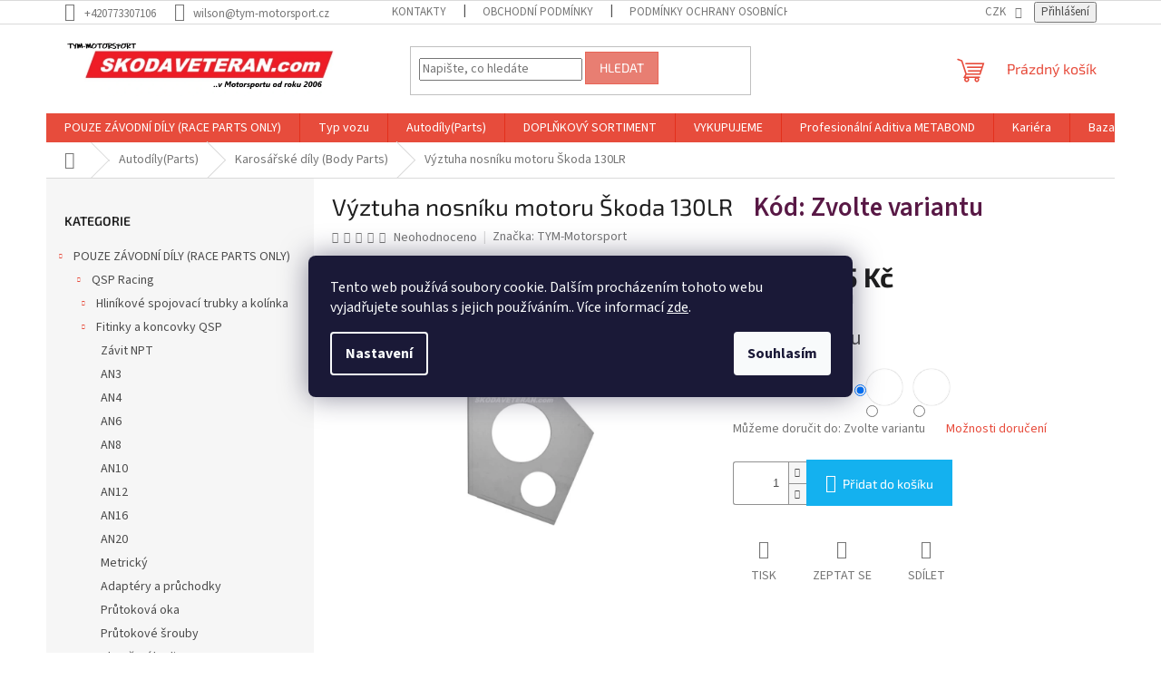

--- FILE ---
content_type: text/html; charset=utf-8
request_url: https://www.skodaveteran.com/vyztuha-nosniku-motoru-skoda-130lr/
body_size: 37156
content:
<!doctype html><html lang="cs" dir="ltr" class="header-background-light external-fonts-loaded"><head><meta charset="utf-8" /><meta name="viewport" content="width=device-width,initial-scale=1" /><title>Výztuha nosníku motoru Škoda 130LR - Náhradní díly skodaveteran.com</title><link rel="preconnect" href="https://cdn.myshoptet.com" /><link rel="dns-prefetch" href="https://cdn.myshoptet.com" /><link rel="preload" href="https://cdn.myshoptet.com/prj/dist/master/cms/libs/jquery/jquery-1.11.3.min.js" as="script" /><link href="https://cdn.myshoptet.com/prj/dist/master/cms/templates/frontend_templates/shared/css/font-face/source-sans-3.css" rel="stylesheet"><link href="https://cdn.myshoptet.com/prj/dist/master/cms/templates/frontend_templates/shared/css/font-face/exo-2.css" rel="stylesheet"><link href="https://cdn.myshoptet.com/prj/dist/master/shop/dist/font-shoptet-11.css.62c94c7785ff2cea73b2.css" rel="stylesheet"><script>
dataLayer = [];
dataLayer.push({'shoptet' : {
    "pageId": 1168,
    "pageType": "productDetail",
    "currency": "CZK",
    "currencyInfo": {
        "decimalSeparator": ",",
        "exchangeRate": 1,
        "priceDecimalPlaces": 2,
        "symbol": "K\u010d",
        "symbolLeft": 0,
        "thousandSeparator": " "
    },
    "language": "cs",
    "projectId": 463536,
    "product": {
        "id": 5302,
        "guid": "67576e32-8c6b-11ed-a1a7-246e96436f44",
        "hasVariants": true,
        "codes": [
            {
                "code": "150-094088",
                "quantity": "> 5",
                "stocks": [
                    {
                        "id": "ext",
                        "quantity": "> 5"
                    }
                ]
            },
            {
                "code": "150-094089",
                "quantity": "4",
                "stocks": [
                    {
                        "id": "ext",
                        "quantity": "4"
                    }
                ]
            }
        ],
        "name": "V\u00fdztuha nosn\u00edku motoru \u0160koda 130LR",
        "appendix": "",
        "weight": 0.42899999999999999,
        "manufacturer": "TYM-Motorsport",
        "manufacturerGuid": "1EF533433E9166FEA30EDA0BA3DED3EE",
        "currentCategory": "Autod\u00edly | Karos\u00e1\u0159sk\u00e9 d\u00edly",
        "currentCategoryGuid": "9dca9b48-8c60-11ed-9ce4-ecf4bbd5fcf2",
        "defaultCategory": "Autod\u00edly | Karos\u00e1\u0159sk\u00e9 d\u00edly",
        "defaultCategoryGuid": "9dca9b48-8c60-11ed-9ce4-ecf4bbd5fcf2",
        "currency": "CZK",
        "priceWithVatMin": 469,
        "priceWithVatMax": 476
    },
    "stocks": [
        {
            "id": "ext",
            "title": "Sklad",
            "isDeliveryPoint": 0,
            "visibleOnEshop": 1
        }
    ],
    "cartInfo": {
        "id": null,
        "freeShipping": false,
        "freeShippingFrom": null,
        "leftToFreeGift": {
            "formattedPrice": "0 K\u010d",
            "priceLeft": 0
        },
        "freeGift": false,
        "leftToFreeShipping": {
            "priceLeft": null,
            "dependOnRegion": null,
            "formattedPrice": null
        },
        "discountCoupon": [],
        "getNoBillingShippingPrice": {
            "withoutVat": 0,
            "vat": 0,
            "withVat": 0
        },
        "cartItems": [],
        "taxMode": "ORDINARY"
    },
    "cart": [],
    "customer": {
        "priceRatio": 1,
        "priceListId": 1,
        "groupId": null,
        "registered": false,
        "mainAccount": false
    }
}});
dataLayer.push({'cookie_consent' : {
    "marketing": "denied",
    "analytics": "denied"
}});
document.addEventListener('DOMContentLoaded', function() {
    shoptet.consent.onAccept(function(agreements) {
        if (agreements.length == 0) {
            return;
        }
        dataLayer.push({
            'cookie_consent' : {
                'marketing' : (agreements.includes(shoptet.config.cookiesConsentOptPersonalisation)
                    ? 'granted' : 'denied'),
                'analytics': (agreements.includes(shoptet.config.cookiesConsentOptAnalytics)
                    ? 'granted' : 'denied')
            },
            'event': 'cookie_consent'
        });
    });
});
</script>

<!-- Google Tag Manager -->
<script>(function(w,d,s,l,i){w[l]=w[l]||[];w[l].push({'gtm.start':
new Date().getTime(),event:'gtm.js'});var f=d.getElementsByTagName(s)[0],
j=d.createElement(s),dl=l!='dataLayer'?'&l='+l:'';j.async=true;j.src=
'https://www.googletagmanager.com/gtm.js?id='+i+dl;f.parentNode.insertBefore(j,f);
})(window,document,'script','dataLayer','GTM-TWCHGDLV');</script>
<!-- End Google Tag Manager -->

<meta property="og:type" content="website"><meta property="og:site_name" content="skodaveteran.com"><meta property="og:url" content="https://www.skodaveteran.com/vyztuha-nosniku-motoru-skoda-130lr/"><meta property="og:title" content="Výztuha nosníku motoru Škoda 130LR - Náhradní díly skodaveteran.com"><meta name="author" content="Náhradní díly skodaveteran.com"><meta name="web_author" content="Shoptet.cz"><meta name="dcterms.rightsHolder" content="www.skodaveteran.com"><meta name="robots" content="index,follow"><meta property="og:image" content="https://cdn.myshoptet.com/usr/www.skodaveteran.com/user/shop/big/5302_vyztuha-nosniku-motoru-skoda-130lr--nazev-vyztuha-nosniku-motoru-leva-.jpg?65e97d54"><meta property="og:description" content="Výztuha nosníku motoru Škoda 130LR. "><meta name="description" content="Výztuha nosníku motoru Škoda 130LR. "><meta name="google-site-verification" content="p9BKrMPpXtzk4eFCNi3Y2FLYEbtwe7bj8LkSjvsWNSE"><meta property="product:price:amount" content="469.25"><meta property="product:price:currency" content="CZK"><style>:root {--color-primary: #e74c3c;--color-primary-h: 6;--color-primary-s: 78%;--color-primary-l: 57%;--color-primary-hover: #d93621;--color-primary-hover-h: 7;--color-primary-hover-s: 74%;--color-primary-hover-l: 49%;--color-secondary: #14b1ef;--color-secondary-h: 197;--color-secondary-s: 87%;--color-secondary-l: 51%;--color-secondary-hover: #00a3df;--color-secondary-hover-h: 196;--color-secondary-hover-s: 100%;--color-secondary-hover-l: 44%;--color-tertiary: #e87e72;--color-tertiary-h: 6;--color-tertiary-s: 72%;--color-tertiary-l: 68%;--color-tertiary-hover: #e86456;--color-tertiary-hover-h: 6;--color-tertiary-hover-s: 76%;--color-tertiary-hover-l: 62%;--color-header-background: #ffffff;--template-font: "Source Sans 3";--template-headings-font: "Exo 2";--header-background-url: url("[data-uri]");--cookies-notice-background: #1A1937;--cookies-notice-color: #F8FAFB;--cookies-notice-button-hover: #f5f5f5;--cookies-notice-link-hover: #27263f;--templates-update-management-preview-mode-content: "Náhled aktualizací šablony je aktivní pro váš prohlížeč."}</style>
    
    <link href="https://cdn.myshoptet.com/prj/dist/master/shop/dist/main-11.less.5a24dcbbdabfd189c152.css" rel="stylesheet" />
                <link href="https://cdn.myshoptet.com/prj/dist/master/shop/dist/mobile-header-v1-11.less.1ee105d41b5f713c21aa.css" rel="stylesheet" />
    
    <script>var shoptet = shoptet || {};</script>
    <script src="https://cdn.myshoptet.com/prj/dist/master/shop/dist/main-3g-header.js.05f199e7fd2450312de2.js"></script>
<!-- User include --><!-- project html code header -->
<style>
/* CODE */
.type-detail .p-detail-inner-header .p-code {
	font-size: 29px;
	font-weight: 600;
	color: #581845 ;

	margin-left: 2rem;
	}

.type-detail .p-detail-inner-header .p-code-label,
.type-detail .p-detail-inner-header .default-variant {
	display: inline-block;
	}

/**/
.text-alert {
    color: white;
    background: red;
    max-width: max-content;
    display: block;
    padding: 5px 1rem;
    margin-bottom: 1rem;
    }

</style>


<!-- /User include --><link rel="shortcut icon" href="/favicon.ico" type="image/x-icon" /><link rel="canonical" href="https://www.skodaveteran.com/vyztuha-nosniku-motoru-skoda-130lr/" /><script>!function(){var t={9196:function(){!function(){var t=/\[object (Boolean|Number|String|Function|Array|Date|RegExp)\]/;function r(r){return null==r?String(r):(r=t.exec(Object.prototype.toString.call(Object(r))))?r[1].toLowerCase():"object"}function n(t,r){return Object.prototype.hasOwnProperty.call(Object(t),r)}function e(t){if(!t||"object"!=r(t)||t.nodeType||t==t.window)return!1;try{if(t.constructor&&!n(t,"constructor")&&!n(t.constructor.prototype,"isPrototypeOf"))return!1}catch(t){return!1}for(var e in t);return void 0===e||n(t,e)}function o(t,r,n){this.b=t,this.f=r||function(){},this.d=!1,this.a={},this.c=[],this.e=function(t){return{set:function(r,n){u(c(r,n),t.a)},get:function(r){return t.get(r)}}}(this),i(this,t,!n);var e=t.push,o=this;t.push=function(){var r=[].slice.call(arguments,0),n=e.apply(t,r);return i(o,r),n}}function i(t,n,o){for(t.c.push.apply(t.c,n);!1===t.d&&0<t.c.length;){if("array"==r(n=t.c.shift()))t:{var i=n,a=t.a;if("string"==r(i[0])){for(var f=i[0].split("."),s=f.pop(),p=(i=i.slice(1),0);p<f.length;p++){if(void 0===a[f[p]])break t;a=a[f[p]]}try{a[s].apply(a,i)}catch(t){}}}else if("function"==typeof n)try{n.call(t.e)}catch(t){}else{if(!e(n))continue;for(var l in n)u(c(l,n[l]),t.a)}o||(t.d=!0,t.f(t.a,n),t.d=!1)}}function c(t,r){for(var n={},e=n,o=t.split("."),i=0;i<o.length-1;i++)e=e[o[i]]={};return e[o[o.length-1]]=r,n}function u(t,o){for(var i in t)if(n(t,i)){var c=t[i];"array"==r(c)?("array"==r(o[i])||(o[i]=[]),u(c,o[i])):e(c)?(e(o[i])||(o[i]={}),u(c,o[i])):o[i]=c}}window.DataLayerHelper=o,o.prototype.get=function(t){var r=this.a;t=t.split(".");for(var n=0;n<t.length;n++){if(void 0===r[t[n]])return;r=r[t[n]]}return r},o.prototype.flatten=function(){this.b.splice(0,this.b.length),this.b[0]={},u(this.a,this.b[0])}}()}},r={};function n(e){var o=r[e];if(void 0!==o)return o.exports;var i=r[e]={exports:{}};return t[e](i,i.exports,n),i.exports}n.n=function(t){var r=t&&t.__esModule?function(){return t.default}:function(){return t};return n.d(r,{a:r}),r},n.d=function(t,r){for(var e in r)n.o(r,e)&&!n.o(t,e)&&Object.defineProperty(t,e,{enumerable:!0,get:r[e]})},n.o=function(t,r){return Object.prototype.hasOwnProperty.call(t,r)},function(){"use strict";n(9196)}()}();</script>    <!-- Global site tag (gtag.js) - Google Analytics -->
    <script async src="https://www.googletagmanager.com/gtag/js?id=G-LB6M3SR963"></script>
    <script>
        
        window.dataLayer = window.dataLayer || [];
        function gtag(){dataLayer.push(arguments);}
        

                    console.debug('default consent data');

            gtag('consent', 'default', {"ad_storage":"denied","analytics_storage":"denied","ad_user_data":"denied","ad_personalization":"denied","wait_for_update":500});
            dataLayer.push({
                'event': 'default_consent'
            });
        
        gtag('js', new Date());

                gtag('config', 'UA-125027657-1', { 'groups': "UA" });
        
                gtag('config', 'G-LB6M3SR963', {"groups":"GA4","send_page_view":false,"content_group":"productDetail","currency":"CZK","page_language":"cs"});
        
                gtag('config', 'AW-16707798376', {"allow_enhanced_conversions":true});
        
        
        
        
        
                    gtag('event', 'page_view', {"send_to":"GA4","page_language":"cs","content_group":"productDetail","currency":"CZK"});
        
                gtag('set', 'currency', 'CZK');

        gtag('event', 'view_item', {
            "send_to": "UA",
            "items": [
                {
                    "id": "150-094089",
                    "name": "V\u00fdztuha nosn\u00edku motoru \u0160koda 130LR",
                    "category": "Autod\u00edly \/ Karos\u00e1\u0159sk\u00e9 d\u00edly",
                                        "brand": "TYM-Motorsport",
                                                            "variant": "N\u00e1zev: V\u00fdztuha nosn\u00edku motoru - Lev\u00e1",
                                        "price": 387.81
                }
            ]
        });
        
        
        
        
        
                    gtag('event', 'view_item', {"send_to":"GA4","page_language":"cs","content_group":"productDetail","value":387.81,"currency":"CZK","items":[{"item_id":"150-094089","item_name":"V\u00fdztuha nosn\u00edku motoru \u0160koda 130LR","item_brand":"TYM-Motorsport","item_category":"Autod\u00edly","item_category2":"Karos\u00e1\u0159sk\u00e9 d\u00edly","item_variant":"150-094089~N\u00e1zev: V\u00fdztuha nosn\u00edku motoru - Lev\u00e1","price":387.81,"quantity":1,"index":0}]});
        
        
        
        
        
        
        
        document.addEventListener('DOMContentLoaded', function() {
            if (typeof shoptet.tracking !== 'undefined') {
                for (var id in shoptet.tracking.bannersList) {
                    gtag('event', 'view_promotion', {
                        "send_to": "UA",
                        "promotions": [
                            {
                                "id": shoptet.tracking.bannersList[id].id,
                                "name": shoptet.tracking.bannersList[id].name,
                                "position": shoptet.tracking.bannersList[id].position
                            }
                        ]
                    });
                }
            }

            shoptet.consent.onAccept(function(agreements) {
                if (agreements.length !== 0) {
                    console.debug('gtag consent accept');
                    var gtagConsentPayload =  {
                        'ad_storage': agreements.includes(shoptet.config.cookiesConsentOptPersonalisation)
                            ? 'granted' : 'denied',
                        'analytics_storage': agreements.includes(shoptet.config.cookiesConsentOptAnalytics)
                            ? 'granted' : 'denied',
                                                                                                'ad_user_data': agreements.includes(shoptet.config.cookiesConsentOptPersonalisation)
                            ? 'granted' : 'denied',
                        'ad_personalization': agreements.includes(shoptet.config.cookiesConsentOptPersonalisation)
                            ? 'granted' : 'denied',
                        };
                    console.debug('update consent data', gtagConsentPayload);
                    gtag('consent', 'update', gtagConsentPayload);
                    dataLayer.push(
                        { 'event': 'update_consent' }
                    );
                }
            });
        });
    </script>
</head><body class="desktop id-1168 in-karosarske-dily-2 template-11 type-product type-detail multiple-columns-body columns-mobile-2 columns-3 ums_forms_redesign--off ums_a11y_category_page--on ums_discussion_rating_forms--off ums_flags_display_unification--on ums_a11y_login--on mobile-header-version-1"><noscript>
    <style>
        #header {
            padding-top: 0;
            position: relative !important;
            top: 0;
        }
        .header-navigation {
            position: relative !important;
        }
        .overall-wrapper {
            margin: 0 !important;
        }
        body:not(.ready) {
            visibility: visible !important;
        }
    </style>
    <div class="no-javascript">
        <div class="no-javascript__title">Musíte změnit nastavení vašeho prohlížeče</div>
        <div class="no-javascript__text">Podívejte se na: <a href="https://www.google.com/support/bin/answer.py?answer=23852">Jak povolit JavaScript ve vašem prohlížeči</a>.</div>
        <div class="no-javascript__text">Pokud používáte software na blokování reklam, může být nutné povolit JavaScript z této stránky.</div>
        <div class="no-javascript__text">Děkujeme.</div>
    </div>
</noscript>

        <div id="fb-root"></div>
        <script>
            window.fbAsyncInit = function() {
                FB.init({
//                    appId            : 'your-app-id',
                    autoLogAppEvents : true,
                    xfbml            : true,
                    version          : 'v19.0'
                });
            };
        </script>
        <script async defer crossorigin="anonymous" src="https://connect.facebook.net/cs_CZ/sdk.js"></script>
<!-- Google Tag Manager (noscript) -->
<noscript><iframe src="https://www.googletagmanager.com/ns.html?id=GTM-TWCHGDLV"
height="0" width="0" style="display:none;visibility:hidden"></iframe></noscript>
<!-- End Google Tag Manager (noscript) -->

    <div class="siteCookies siteCookies--center siteCookies--dark js-siteCookies" role="dialog" data-testid="cookiesPopup" data-nosnippet>
        <div class="siteCookies__form">
            <div class="siteCookies__content">
                <div class="siteCookies__text">
                    Tento web používá soubory cookie. Dalším procházením tohoto webu vyjadřujete souhlas s jejich používáním.. Více informací <a href="/podminky-ochrany-osobnich-udaju/" target="\" _blank="" rel="\" noreferrer="">zde</a>.
                </div>
                <p class="siteCookies__links">
                    <button class="siteCookies__link js-cookies-settings" aria-label="Nastavení cookies" data-testid="cookiesSettings">Nastavení</button>
                </p>
            </div>
            <div class="siteCookies__buttonWrap">
                                <button class="siteCookies__button js-cookiesConsentSubmit" value="all" aria-label="Přijmout cookies" data-testid="buttonCookiesAccept">Souhlasím</button>
            </div>
        </div>
        <script>
            document.addEventListener("DOMContentLoaded", () => {
                const siteCookies = document.querySelector('.js-siteCookies');
                document.addEventListener("scroll", shoptet.common.throttle(() => {
                    const st = document.documentElement.scrollTop;
                    if (st > 1) {
                        siteCookies.classList.add('siteCookies--scrolled');
                    } else {
                        siteCookies.classList.remove('siteCookies--scrolled');
                    }
                }, 100));
            });
        </script>
    </div>
<a href="#content" class="skip-link sr-only">Přejít na obsah</a><div class="overall-wrapper"><div class="user-action"><div class="container">
    <div class="user-action-in">
                    <div id="login" class="user-action-login popup-widget login-widget" role="dialog" aria-labelledby="loginHeading">
        <div class="popup-widget-inner">
                            <h2 id="loginHeading">Přihlášení k vašemu účtu</h2><div id="customerLogin"><form action="/action/Customer/Login/" method="post" id="formLoginIncluded" class="csrf-enabled formLogin" data-testid="formLogin"><input type="hidden" name="referer" value="" /><div class="form-group"><div class="input-wrapper email js-validated-element-wrapper no-label"><input type="email" name="email" class="form-control" autofocus placeholder="E-mailová adresa (např. jan@novak.cz)" data-testid="inputEmail" autocomplete="email" required /></div></div><div class="form-group"><div class="input-wrapper password js-validated-element-wrapper no-label"><input type="password" name="password" class="form-control" placeholder="Heslo" data-testid="inputPassword" autocomplete="current-password" required /><span class="no-display">Nemůžete vyplnit toto pole</span><input type="text" name="surname" value="" class="no-display" /></div></div><div class="form-group"><div class="login-wrapper"><button type="submit" class="btn btn-secondary btn-text btn-login" data-testid="buttonSubmit">Přihlásit se</button><div class="password-helper"><a href="/registrace/" data-testid="signup" rel="nofollow">Nová registrace</a><a href="/klient/zapomenute-heslo/" rel="nofollow">Zapomenuté heslo</a></div></div></div></form>
</div>                    </div>
    </div>

                            <div id="cart-widget" class="user-action-cart popup-widget cart-widget loader-wrapper" data-testid="popupCartWidget" role="dialog" aria-hidden="true">
    <div class="popup-widget-inner cart-widget-inner place-cart-here">
        <div class="loader-overlay">
            <div class="loader"></div>
        </div>
    </div>

    <div class="cart-widget-button">
        <a href="/kosik/" class="btn btn-conversion" id="continue-order-button" rel="nofollow" data-testid="buttonNextStep">Pokračovat do košíku</a>
    </div>
</div>
            </div>
</div>
</div><div class="top-navigation-bar" data-testid="topNavigationBar">

    <div class="container">

        <div class="top-navigation-contacts">
            <strong>Zákaznická podpora:</strong><a href="tel:+420773307106" class="project-phone" aria-label="Zavolat na +420773307106" data-testid="contactboxPhone"><span>+420773307106</span></a><a href="mailto:wilson@tym-motorsport.cz" class="project-email" data-testid="contactboxEmail"><span>wilson@tym-motorsport.cz</span></a>        </div>

                            <div class="top-navigation-menu">
                <div class="top-navigation-menu-trigger"></div>
                <ul class="top-navigation-bar-menu">
                                            <li class="top-navigation-menu-item-29">
                            <a href="/kontakty/">Kontakty</a>
                        </li>
                                            <li class="top-navigation-menu-item-39">
                            <a href="/obchodni-podminky/">Obchodní podmínky</a>
                        </li>
                                            <li class="top-navigation-menu-item-691">
                            <a href="/podminky-ochrany-osobnich-udaju/">Podmínky ochrany osobních údajů </a>
                        </li>
                                    </ul>
                <ul class="top-navigation-bar-menu-helper"></ul>
            </div>
        
        <div class="top-navigation-tools top-navigation-tools--language">
            <div class="responsive-tools">
                <a href="#" class="toggle-window" data-target="search" aria-label="Hledat" data-testid="linkSearchIcon"></a>
                                                            <a href="#" class="toggle-window" data-target="login"></a>
                                                    <a href="#" class="toggle-window" data-target="navigation" aria-label="Menu" data-testid="hamburgerMenu"></a>
            </div>
                <div class="dropdown">
        <span>Ceny v:</span>
        <button id="topNavigationDropdown" type="button" data-toggle="dropdown" aria-haspopup="true" aria-expanded="false">
            CZK
            <span class="caret"></span>
        </button>
        <ul class="dropdown-menu" aria-labelledby="topNavigationDropdown"><li><a href="/action/Currency/changeCurrency/?currencyCode=CZK" rel="nofollow">CZK</a></li><li><a href="/action/Currency/changeCurrency/?currencyCode=EUR" rel="nofollow">EUR</a></li><li><a href="/action/Currency/changeCurrency/?currencyCode=PLN" rel="nofollow">PLN</a></li></ul>
    </div>
            <button class="top-nav-button top-nav-button-login toggle-window" type="button" data-target="login" aria-haspopup="dialog" aria-controls="login" aria-expanded="false" data-testid="signin"><span>Přihlášení</span></button>        </div>

    </div>

</div>
<header id="header"><div class="container navigation-wrapper">
    <div class="header-top">
        <div class="site-name-wrapper">
            <div class="site-name"><a href="/" data-testid="linkWebsiteLogo"><img src="https://cdn.myshoptet.com/usr/www.skodaveteran.com/user/logos/skodaveteran_tymmotorsport-4-1.jpg" alt="Náhradní díly skodaveteran.com" fetchpriority="low" /></a></div>        </div>
        <div class="search" itemscope itemtype="https://schema.org/WebSite">
            <meta itemprop="headline" content="Karosářské díly"/><meta itemprop="url" content="https://www.skodaveteran.com"/><meta itemprop="text" content="Výztuha nosníku motoru Škoda 130LR. "/>            <form action="/action/ProductSearch/prepareString/" method="post"
    id="formSearchForm" class="search-form compact-form js-search-main"
    itemprop="potentialAction" itemscope itemtype="https://schema.org/SearchAction" data-testid="searchForm">
    <fieldset>
        <meta itemprop="target"
            content="https://www.skodaveteran.com/vyhledavani/?string={string}"/>
        <input type="hidden" name="language" value="cs"/>
        
            
<input
    type="search"
    name="string"
        class="query-input form-control search-input js-search-input"
    placeholder="Napište, co hledáte"
    autocomplete="off"
    required
    itemprop="query-input"
    aria-label="Vyhledávání"
    data-testid="searchInput"
>
            <button type="submit" class="btn btn-default" data-testid="searchBtn">Hledat</button>
        
    </fieldset>
</form>
        </div>
        <div class="navigation-buttons">
                
    <a href="/kosik/" class="btn btn-icon toggle-window cart-count" data-target="cart" data-hover="true" data-redirect="true" data-testid="headerCart" rel="nofollow" aria-haspopup="dialog" aria-expanded="false" aria-controls="cart-widget">
        
                <span class="sr-only">Nákupní košík</span>
        
            <span class="cart-price visible-lg-inline-block" data-testid="headerCartPrice">
                                    Prázdný košík                            </span>
        
    
            </a>
        </div>
    </div>
    <nav id="navigation" aria-label="Hlavní menu" data-collapsible="true"><div class="navigation-in menu"><ul class="menu-level-1" role="menubar" data-testid="headerMenuItems"><li class="menu-item-1884 ext" role="none"><a href="/pouze-zavodni-dily--race-parts-only/" data-testid="headerMenuItem" role="menuitem" aria-haspopup="true" aria-expanded="false"><b>POUZE ZÁVODNÍ DÍLY (RACE PARTS ONLY)</b><span class="submenu-arrow"></span></a><ul class="menu-level-2" aria-label="POUZE ZÁVODNÍ DÍLY (RACE PARTS ONLY)" tabindex="-1" role="menu"><li class="menu-item-1827 has-third-level" role="none"><a href="/qsp-racing/" class="menu-image" data-testid="headerMenuItem" tabindex="-1" aria-hidden="true"><img src="data:image/svg+xml,%3Csvg%20width%3D%22140%22%20height%3D%22100%22%20xmlns%3D%22http%3A%2F%2Fwww.w3.org%2F2000%2Fsvg%22%3E%3C%2Fsvg%3E" alt="" aria-hidden="true" width="140" height="100"  data-src="https://cdn.myshoptet.com/usr/www.skodaveteran.com/user/categories/thumb/qsp.png" fetchpriority="low" /></a><div><a href="/qsp-racing/" data-testid="headerMenuItem" role="menuitem"><span>QSP Racing</span></a>
                                                    <ul class="menu-level-3" role="menu">
                                                                    <li class="menu-item-2595" role="none">
                                        <a href="/hlinikove-spojovaci-trubky-a-kolinka/" data-testid="headerMenuItem" role="menuitem">
                                            Hliníkové spojovací trubky a kolínka</a>,                                    </li>
                                                                    <li class="menu-item-1830" role="none">
                                        <a href="/fitinky-a-koncovky/" data-testid="headerMenuItem" role="menuitem">
                                            Fitinky a koncovky QSP</a>,                                    </li>
                                                                    <li class="menu-item-1836" role="none">
                                        <a href="/olejovy-system-qsp/" data-testid="headerMenuItem" role="menuitem">
                                            Olejový systém QSP</a>,                                    </li>
                                                                    <li class="menu-item-1839" role="none">
                                        <a href="/palivovy-system-qsp/" data-testid="headerMenuItem" role="menuitem">
                                            Palivový systém QSP</a>,                                    </li>
                                                                    <li class="menu-item-1872" role="none">
                                        <a href="/hadice-dash-qsp/" data-testid="headerMenuItem" role="menuitem">
                                            Hadice QSP v metráži</a>,                                    </li>
                                                                    <li class="menu-item-1878" role="none">
                                        <a href="/exterier-qsp/" data-testid="headerMenuItem" role="menuitem">
                                            Exteriér QSP</a>,                                    </li>
                                                                    <li class="menu-item-2685" role="none">
                                        <a href="/hlinikove-nadrze-a-catch-tanky/" data-testid="headerMenuItem" role="menuitem">
                                            Hliníkové nádrže a catch tanky</a>,                                    </li>
                                                                    <li class="menu-item-3111" role="none">
                                        <a href="/interier-11/" data-testid="headerMenuItem" role="menuitem">
                                            Interiér</a>                                    </li>
                                                            </ul>
                        </div></li><li class="menu-item-1935" role="none"><a href="/krontec-race-parts/" class="menu-image" data-testid="headerMenuItem" tabindex="-1" aria-hidden="true"><img src="data:image/svg+xml,%3Csvg%20width%3D%22140%22%20height%3D%22100%22%20xmlns%3D%22http%3A%2F%2Fwww.w3.org%2F2000%2Fsvg%22%3E%3C%2Fsvg%3E" alt="" aria-hidden="true" width="140" height="100"  data-src="https://cdn.myshoptet.com/usr/www.skodaveteran.com/user/categories/thumb/sn__mek_obrazovky_2024-04-30_214339.png" fetchpriority="low" /></a><div><a href="/krontec-race-parts/" data-testid="headerMenuItem" role="menuitem"><span>KRONTEC Race Parts</span></a>
                        </div></li><li class="menu-item-1932" role="none"><a href="/speeding-race-parts/" class="menu-image" data-testid="headerMenuItem" tabindex="-1" aria-hidden="true"><img src="data:image/svg+xml,%3Csvg%20width%3D%22140%22%20height%3D%22100%22%20xmlns%3D%22http%3A%2F%2Fwww.w3.org%2F2000%2Fsvg%22%3E%3C%2Fsvg%3E" alt="" aria-hidden="true" width="140" height="100"  data-src="https://cdn.myshoptet.com/usr/www.skodaveteran.com/user/categories/thumb/sn__mek_obrazovky_2024-04-30_214059.png" fetchpriority="low" /></a><div><a href="/speeding-race-parts/" data-testid="headerMenuItem" role="menuitem"><span>SPEEDING Race Parts</span></a>
                        </div></li><li class="menu-item-1974" role="none"><a href="/rrs/" class="menu-image" data-testid="headerMenuItem" tabindex="-1" aria-hidden="true"><img src="data:image/svg+xml,%3Csvg%20width%3D%22140%22%20height%3D%22100%22%20xmlns%3D%22http%3A%2F%2Fwww.w3.org%2F2000%2Fsvg%22%3E%3C%2Fsvg%3E" alt="" aria-hidden="true" width="140" height="100"  data-src="https://cdn.myshoptet.com/usr/www.skodaveteran.com/user/categories/thumb/sn__mek_obrazovky_2024-07-16_133631.png" fetchpriority="low" /></a><div><a href="/rrs/" data-testid="headerMenuItem" role="menuitem"><span>RRS</span></a>
                        </div></li><li class="menu-item-1887" role="none"><a href="/zadni-naprava--rear-axle/" class="menu-image" data-testid="headerMenuItem" tabindex="-1" aria-hidden="true"><img src="data:image/svg+xml,%3Csvg%20width%3D%22140%22%20height%3D%22100%22%20xmlns%3D%22http%3A%2F%2Fwww.w3.org%2F2000%2Fsvg%22%3E%3C%2Fsvg%3E" alt="" aria-hidden="true" width="140" height="100"  data-src="https://cdn.myshoptet.com/usr/www.skodaveteran.com/user/categories/thumb/4867-1_80818893-2624802024233864-4765300209578147840-n.jpg" fetchpriority="low" /></a><div><a href="/zadni-naprava--rear-axle/" data-testid="headerMenuItem" role="menuitem"><span>Zadní náprava (Rear axle)</span></a>
                        </div></li><li class="menu-item-1890" role="none"><a href="/spojky--fitinky--hadice/" class="menu-image" data-testid="headerMenuItem" tabindex="-1" aria-hidden="true"><img src="data:image/svg+xml,%3Csvg%20width%3D%22140%22%20height%3D%22100%22%20xmlns%3D%22http%3A%2F%2Fwww.w3.org%2F2000%2Fsvg%22%3E%3C%2Fsvg%3E" alt="" aria-hidden="true" width="140" height="100"  data-src="https://cdn.myshoptet.com/usr/www.skodaveteran.com/user/categories/thumb/qg6090-08-hose-end-ptfe-90-d08-qsp-products.jpg" fetchpriority="low" /></a><div><a href="/spojky--fitinky--hadice/" data-testid="headerMenuItem" role="menuitem"><span>Spojky, fitinky, hadice (Connectors, fittings, hoses)</span></a>
                        </div></li><li class="menu-item-1893" role="none"><a href="/predni-naprava--front-axle/" class="menu-image" data-testid="headerMenuItem" tabindex="-1" aria-hidden="true"><img src="data:image/svg+xml,%3Csvg%20width%3D%22140%22%20height%3D%22100%22%20xmlns%3D%22http%3A%2F%2Fwww.w3.org%2F2000%2Fsvg%22%3E%3C%2Fsvg%3E" alt="" aria-hidden="true" width="140" height="100"  data-src="https://cdn.myshoptet.com/usr/www.skodaveteran.com/user/categories/thumb/7018.jpg" fetchpriority="low" /></a><div><a href="/predni-naprava--front-axle/" data-testid="headerMenuItem" role="menuitem"><span>Přední náprava (Front axle)</span></a>
                        </div></li><li class="menu-item-1896" role="none"><a href="/posadka-2/" class="menu-image" data-testid="headerMenuItem" tabindex="-1" aria-hidden="true"><img src="data:image/svg+xml,%3Csvg%20width%3D%22140%22%20height%3D%22100%22%20xmlns%3D%22http%3A%2F%2Fwww.w3.org%2F2000%2Fsvg%22%3E%3C%2Fsvg%3E" alt="" aria-hidden="true" width="140" height="100"  data-src="https://cdn.myshoptet.com/usr/www.skodaveteran.com/user/categories/thumb/sn__mek_obrazovky_2024-07-22_100057.png" fetchpriority="low" /></a><div><a href="/posadka-2/" data-testid="headerMenuItem" role="menuitem"><span>Posádka (Crew)</span></a>
                        </div></li><li class="menu-item-1899" role="none"><a href="/podvozek-8/" class="menu-image" data-testid="headerMenuItem" tabindex="-1" aria-hidden="true"><img src="data:image/svg+xml,%3Csvg%20width%3D%22140%22%20height%3D%22100%22%20xmlns%3D%22http%3A%2F%2Fwww.w3.org%2F2000%2Fsvg%22%3E%3C%2Fsvg%3E" alt="" aria-hidden="true" width="140" height="100"  data-src="https://cdn.myshoptet.com/usr/www.skodaveteran.com/user/categories/thumb/sn__mek_obrazovky_2024-07-22_100921.png" fetchpriority="low" /></a><div><a href="/podvozek-8/" data-testid="headerMenuItem" role="menuitem"><span>Podvozek (Suspension)</span></a>
                        </div></li><li class="menu-item-1902" role="none"><a href="/plechove-dily--vystuze--ramy/" class="menu-image" data-testid="headerMenuItem" tabindex="-1" aria-hidden="true"><img src="data:image/svg+xml,%3Csvg%20width%3D%22140%22%20height%3D%22100%22%20xmlns%3D%22http%3A%2F%2Fwww.w3.org%2F2000%2Fsvg%22%3E%3C%2Fsvg%3E" alt="" aria-hidden="true" width="140" height="100"  data-src="https://cdn.myshoptet.com/usr/www.skodaveteran.com/user/categories/thumb/sn__mek_obrazovky_2024-07-22_103149.png" fetchpriority="low" /></a><div><a href="/plechove-dily--vystuze--ramy/" data-testid="headerMenuItem" role="menuitem"><span>Plechové díly, výstuže, rámy (Steel body parts, reinforcements, rollcage)</span></a>
                        </div></li><li class="menu-item-1905" role="none"><a href="/palivovy-system/" class="menu-image" data-testid="headerMenuItem" tabindex="-1" aria-hidden="true"><img src="data:image/svg+xml,%3Csvg%20width%3D%22140%22%20height%3D%22100%22%20xmlns%3D%22http%3A%2F%2Fwww.w3.org%2F2000%2Fsvg%22%3E%3C%2Fsvg%3E" alt="" aria-hidden="true" width="140" height="100"  data-src="https://cdn.myshoptet.com/usr/www.skodaveteran.com/user/categories/thumb/sn__mek_obrazovky_2024-07-22_101249.png" fetchpriority="low" /></a><div><a href="/palivovy-system/" data-testid="headerMenuItem" role="menuitem"><span>Palivový Systém (Fuel System)</span></a>
                        </div></li><li class="menu-item-1908" role="none"><a href="/naradi-a-pripravky/" class="menu-image" data-testid="headerMenuItem" tabindex="-1" aria-hidden="true"><img src="data:image/svg+xml,%3Csvg%20width%3D%22140%22%20height%3D%22100%22%20xmlns%3D%22http%3A%2F%2Fwww.w3.org%2F2000%2Fsvg%22%3E%3C%2Fsvg%3E" alt="" aria-hidden="true" width="140" height="100"  data-src="https://cdn.myshoptet.com/usr/www.skodaveteran.com/user/categories/thumb/sn__mek_obrazovky_2024-07-22_102115.png" fetchpriority="low" /></a><div><a href="/naradi-a-pripravky/" data-testid="headerMenuItem" role="menuitem"><span>Nářadí a přípravky (Tools)</span></a>
                        </div></li><li class="menu-item-1911" role="none"><a href="/motorovy-prostor/" class="menu-image" data-testid="headerMenuItem" tabindex="-1" aria-hidden="true"><img src="data:image/svg+xml,%3Csvg%20width%3D%22140%22%20height%3D%22100%22%20xmlns%3D%22http%3A%2F%2Fwww.w3.org%2F2000%2Fsvg%22%3E%3C%2Fsvg%3E" alt="" aria-hidden="true" width="140" height="100"  data-src="https://cdn.myshoptet.com/usr/www.skodaveteran.com/user/categories/thumb/sn__mek_obrazovky_2024-07-22_101707.png" fetchpriority="low" /></a><div><a href="/motorovy-prostor/" data-testid="headerMenuItem" role="menuitem"><span>Motorový prostor (Engine bay)</span></a>
                        </div></li><li class="menu-item-1914" role="none"><a href="/mazani-2/" class="menu-image" data-testid="headerMenuItem" tabindex="-1" aria-hidden="true"><img src="data:image/svg+xml,%3Csvg%20width%3D%22140%22%20height%3D%22100%22%20xmlns%3D%22http%3A%2F%2Fwww.w3.org%2F2000%2Fsvg%22%3E%3C%2Fsvg%3E" alt="" aria-hidden="true" width="140" height="100"  data-src="https://cdn.myshoptet.com/usr/www.skodaveteran.com/user/categories/thumb/sn__mek_obrazovky_2024-07-22_102446.png" fetchpriority="low" /></a><div><a href="/mazani-2/" data-testid="headerMenuItem" role="menuitem"><span>Mazání (Lubrication system)</span></a>
                        </div></li><li class="menu-item-1917" role="none"><a href="/interier-8/" class="menu-image" data-testid="headerMenuItem" tabindex="-1" aria-hidden="true"><img src="data:image/svg+xml,%3Csvg%20width%3D%22140%22%20height%3D%22100%22%20xmlns%3D%22http%3A%2F%2Fwww.w3.org%2F2000%2Fsvg%22%3E%3C%2Fsvg%3E" alt="" aria-hidden="true" width="140" height="100"  data-src="https://cdn.myshoptet.com/usr/www.skodaveteran.com/user/categories/thumb/1185046106a.jpg" fetchpriority="low" /></a><div><a href="/interier-8/" data-testid="headerMenuItem" role="menuitem"><span>Interiér</span></a>
                        </div></li><li class="menu-item-1920" role="none"><a href="/chlazeni/" class="menu-image" data-testid="headerMenuItem" tabindex="-1" aria-hidden="true"><img src="data:image/svg+xml,%3Csvg%20width%3D%22140%22%20height%3D%22100%22%20xmlns%3D%22http%3A%2F%2Fwww.w3.org%2F2000%2Fsvg%22%3E%3C%2Fsvg%3E" alt="" aria-hidden="true" width="140" height="100"  data-src="https://cdn.myshoptet.com/usr/www.skodaveteran.com/user/categories/thumb/sn__mek_obrazovky_2024-07-22_101854.png" fetchpriority="low" /></a><div><a href="/chlazeni/" data-testid="headerMenuItem" role="menuitem"><span>Chlazení (Cooling System)</span></a>
                        </div></li><li class="menu-item-1923" role="none"><a href="/exterier-8/" class="menu-image" data-testid="headerMenuItem" tabindex="-1" aria-hidden="true"><img src="data:image/svg+xml,%3Csvg%20width%3D%22140%22%20height%3D%22100%22%20xmlns%3D%22http%3A%2F%2Fwww.w3.org%2F2000%2Fsvg%22%3E%3C%2Fsvg%3E" alt="" aria-hidden="true" width="140" height="100"  data-src="https://cdn.myshoptet.com/usr/www.skodaveteran.com/user/categories/thumb/150-100158.jpg" fetchpriority="low" /></a><div><a href="/exterier-8/" data-testid="headerMenuItem" role="menuitem"><span>Exteriér</span></a>
                        </div></li><li class="menu-item-1926" role="none"><a href="/brzdovy-system/" class="menu-image" data-testid="headerMenuItem" tabindex="-1" aria-hidden="true"><img src="data:image/svg+xml,%3Csvg%20width%3D%22140%22%20height%3D%22100%22%20xmlns%3D%22http%3A%2F%2Fwww.w3.org%2F2000%2Fsvg%22%3E%3C%2Fsvg%3E" alt="" aria-hidden="true" width="140" height="100"  data-src="https://cdn.myshoptet.com/usr/www.skodaveteran.com/user/categories/thumb/sn__mek_obrazovky_2024-07-22_101117.png" fetchpriority="low" /></a><div><a href="/brzdovy-system/" data-testid="headerMenuItem" role="menuitem"><span>Brzdový systém (Brakes)</span></a>
                        </div></li><li class="menu-item-1929" role="none"><a href="/3d-tisknute-dily/" class="menu-image" data-testid="headerMenuItem" tabindex="-1" aria-hidden="true"><img src="data:image/svg+xml,%3Csvg%20width%3D%22140%22%20height%3D%22100%22%20xmlns%3D%22http%3A%2F%2Fwww.w3.org%2F2000%2Fsvg%22%3E%3C%2Fsvg%3E" alt="" aria-hidden="true" width="140" height="100"  data-src="https://cdn.myshoptet.com/usr/www.skodaveteran.com/user/categories/thumb/20240531_142403.jpg" fetchpriority="low" /></a><div><a href="/3d-tisknute-dily/" data-testid="headerMenuItem" role="menuitem"><span>3D tisknuté díly (3D printed parts)</span></a>
                        </div></li><li class="menu-item-1989" role="none"><a href="/mechanici/" class="menu-image" data-testid="headerMenuItem" tabindex="-1" aria-hidden="true"><img src="data:image/svg+xml,%3Csvg%20width%3D%22140%22%20height%3D%22100%22%20xmlns%3D%22http%3A%2F%2Fwww.w3.org%2F2000%2Fsvg%22%3E%3C%2Fsvg%3E" alt="" aria-hidden="true" width="140" height="100"  data-src="https://cdn.myshoptet.com/usr/www.skodaveteran.com/user/categories/thumb/sn__mek_obrazovky_2024-07-22_102017.png" fetchpriority="low" /></a><div><a href="/mechanici/" data-testid="headerMenuItem" role="menuitem"><span>Mechanici</span></a>
                        </div></li><li class="menu-item-2049" role="none"><a href="/123ignition/" class="menu-image" data-testid="headerMenuItem" tabindex="-1" aria-hidden="true"><img src="data:image/svg+xml,%3Csvg%20width%3D%22140%22%20height%3D%22100%22%20xmlns%3D%22http%3A%2F%2Fwww.w3.org%2F2000%2Fsvg%22%3E%3C%2Fsvg%3E" alt="" aria-hidden="true" width="140" height="100"  data-src="https://cdn.myshoptet.com/usr/www.skodaveteran.com/user/categories/thumb/sn__mek_obrazovky_2025-02-05_125854.png" fetchpriority="low" /></a><div><a href="/123ignition/" data-testid="headerMenuItem" role="menuitem"><span>123Ignition</span></a>
                        </div></li><li class="menu-item-2079" role="none"><a href="/ap-racing/" class="menu-image" data-testid="headerMenuItem" tabindex="-1" aria-hidden="true"><img src="data:image/svg+xml,%3Csvg%20width%3D%22140%22%20height%3D%22100%22%20xmlns%3D%22http%3A%2F%2Fwww.w3.org%2F2000%2Fsvg%22%3E%3C%2Fsvg%3E" alt="" aria-hidden="true" width="140" height="100"  data-src="https://cdn.myshoptet.com/usr/www.skodaveteran.com/user/categories/thumb/sn__mek_obrazovky_2025-05-11_190251.png" fetchpriority="low" /></a><div><a href="/ap-racing/" data-testid="headerMenuItem" role="menuitem"><span>AP-Racing</span></a>
                        </div></li></ul></li>
<li class="menu-item-1156 ext" role="none"><a href="/typ-vozu/" data-testid="headerMenuItem" role="menuitem" aria-haspopup="true" aria-expanded="false"><b>Typ vozu</b><span class="submenu-arrow"></span></a><ul class="menu-level-2" aria-label="Typ vozu" tabindex="-1" role="menu"><li class="menu-item-1231 has-third-level" role="none"><a href="/skoda-1000mb/" class="menu-image" data-testid="headerMenuItem" tabindex="-1" aria-hidden="true"><img src="data:image/svg+xml,%3Csvg%20width%3D%22140%22%20height%3D%22100%22%20xmlns%3D%22http%3A%2F%2Fwww.w3.org%2F2000%2Fsvg%22%3E%3C%2Fsvg%3E" alt="" aria-hidden="true" width="140" height="100"  data-src="https://cdn.myshoptet.com/usr/www.skodaveteran.com/user/categories/thumb/oriznuto-1.png" fetchpriority="low" /></a><div><a href="/skoda-1000mb/" data-testid="headerMenuItem" role="menuitem"><span>Škoda 1000MB</span></a>
                                                    <ul class="menu-level-3" role="menu">
                                                                    <li class="menu-item-1276" role="none">
                                        <a href="/brzdy-5/" data-testid="headerMenuItem" role="menuitem">
                                            Brzdy</a>,                                    </li>
                                                                    <li class="menu-item-1414" role="none">
                                        <a href="/elektro/" data-testid="headerMenuItem" role="menuitem">
                                            Elektro</a>,                                    </li>
                                                                    <li class="menu-item-1390" role="none">
                                        <a href="/exterier-6/" data-testid="headerMenuItem" role="menuitem">
                                            Exteriér</a>,                                    </li>
                                                                    <li class="menu-item-1348" role="none">
                                        <a href="/interier-3/" data-testid="headerMenuItem" role="menuitem">
                                            Interiér</a>,                                    </li>
                                                                    <li class="menu-item-1318" role="none">
                                        <a href="/karosarske-dily-5/" data-testid="headerMenuItem" role="menuitem">
                                            Karosářské díly</a>,                                    </li>
                                                                    <li class="menu-item-1234" role="none">
                                        <a href="/motor-3/" data-testid="headerMenuItem" role="menuitem">
                                            Motor</a>,                                    </li>
                                                                    <li class="menu-item-1282" role="none">
                                        <a href="/podvozek-3/" data-testid="headerMenuItem" role="menuitem">
                                            Podvozek</a>,                                    </li>
                                                                    <li class="menu-item-1402" role="none">
                                        <a href="/prevodovka-a-hnaci-ustroji-2/" data-testid="headerMenuItem" role="menuitem">
                                            Převodovka a hnací ústrojí</a>                                    </li>
                                                            </ul>
                        </div></li><li class="menu-item-1237 has-third-level" role="none"><a href="/skoda-100-120s/" class="menu-image" data-testid="headerMenuItem" tabindex="-1" aria-hidden="true"><img src="data:image/svg+xml,%3Csvg%20width%3D%22140%22%20height%3D%22100%22%20xmlns%3D%22http%3A%2F%2Fwww.w3.org%2F2000%2Fsvg%22%3E%3C%2Fsvg%3E" alt="" aria-hidden="true" width="140" height="100"  data-src="https://cdn.myshoptet.com/usr/www.skodaveteran.com/user/categories/thumb/oruznuto.png" fetchpriority="low" /></a><div><a href="/skoda-100-120s/" data-testid="headerMenuItem" role="menuitem"><span>Škoda 100-120S</span></a>
                                                    <ul class="menu-level-3" role="menu">
                                                                    <li class="menu-item-1258" role="none">
                                        <a href="/brzdy-2/" data-testid="headerMenuItem" role="menuitem">
                                            Brzdy</a>,                                    </li>
                                                                    <li class="menu-item-1417" role="none">
                                        <a href="/elektro-2/" data-testid="headerMenuItem" role="menuitem">
                                            Elektro</a>,                                    </li>
                                                                    <li class="menu-item-1384" role="none">
                                        <a href="/exterier-4/" data-testid="headerMenuItem" role="menuitem">
                                            Exteriér</a>,                                    </li>
                                                                    <li class="menu-item-1351" role="none">
                                        <a href="/interier-4/" data-testid="headerMenuItem" role="menuitem">
                                            Interiér</a>,                                    </li>
                                                                    <li class="menu-item-1324" role="none">
                                        <a href="/karosarske-dily-6/" data-testid="headerMenuItem" role="menuitem">
                                            Karosářské díly</a>,                                    </li>
                                                                    <li class="menu-item-1240" role="none">
                                        <a href="/motor-4/" data-testid="headerMenuItem" role="menuitem">
                                            Motor</a>,                                    </li>
                                                                    <li class="menu-item-1480" role="none">
                                        <a href="/palivova-soustava-2/" data-testid="headerMenuItem" role="menuitem">
                                            Palivová soustava</a>,                                    </li>
                                                                    <li class="menu-item-1285" role="none">
                                        <a href="/podvozek-4/" data-testid="headerMenuItem" role="menuitem">
                                            Podvozek</a>,                                    </li>
                                                                    <li class="menu-item-1399" role="none">
                                        <a href="/prevodovka-a-hnaci-ustroji/" data-testid="headerMenuItem" role="menuitem">
                                            Převodovka a hnací ústrojí</a>                                    </li>
                                                            </ul>
                        </div></li><li class="menu-item-1186 has-third-level" role="none"><a href="/skoda-105-130lr--rapid/" class="menu-image" data-testid="headerMenuItem" tabindex="-1" aria-hidden="true"><img src="data:image/svg+xml,%3Csvg%20width%3D%22140%22%20height%3D%22100%22%20xmlns%3D%22http%3A%2F%2Fwww.w3.org%2F2000%2Fsvg%22%3E%3C%2Fsvg%3E" alt="" aria-hidden="true" width="140" height="100"  data-src="https://cdn.myshoptet.com/usr/www.skodaveteran.com/user/categories/thumb/oriznuto_clipped_rev_1.png" fetchpriority="low" /></a><div><a href="/skoda-105-130lr--rapid/" data-testid="headerMenuItem" role="menuitem"><span>Škoda 105-130LR, Rapid</span></a>
                                                    <ul class="menu-level-3" role="menu">
                                                                    <li class="menu-item-1261" role="none">
                                        <a href="/brzdy-3/" data-testid="headerMenuItem" role="menuitem">
                                            Brzdy</a>,                                    </li>
                                                                    <li class="menu-item-1423" role="none">
                                        <a href="/elektro-4/" data-testid="headerMenuItem" role="menuitem">
                                            Elektro</a>,                                    </li>
                                                                    <li class="menu-item-1381" role="none">
                                        <a href="/exterier-3/" data-testid="headerMenuItem" role="menuitem">
                                            Exteriér</a>,                                    </li>
                                                                    <li class="menu-item-1363" role="none">
                                        <a href="/interier-5/" data-testid="headerMenuItem" role="menuitem">
                                            Interiér</a>,                                    </li>
                                                                    <li class="menu-item-1204" role="none">
                                        <a href="/karosarske-dily-3/" data-testid="headerMenuItem" role="menuitem">
                                            Karosářské díly</a>,                                    </li>
                                                                    <li class="menu-item-1243" role="none">
                                        <a href="/motor-5/" data-testid="headerMenuItem" role="menuitem">
                                            Motor</a>,                                    </li>
                                                                    <li class="menu-item-1579" role="none">
                                        <a href="/palivova-soustava-5/" data-testid="headerMenuItem" role="menuitem">
                                            Palivová soustava</a>,                                    </li>
                                                                    <li class="menu-item-1189" role="none">
                                        <a href="/podvozek/" data-testid="headerMenuItem" role="menuitem">
                                            Podvozek</a>,                                    </li>
                                                                    <li class="menu-item-1405" role="none">
                                        <a href="/prevodovka-a-hnaci-ustroji-3/" data-testid="headerMenuItem" role="menuitem">
                                            Převodovka a hnací ústrojí</a>,                                    </li>
                                                                    <li class="menu-item-1794" role="none">
                                        <a href="/chladici-soustava-2/" data-testid="headerMenuItem" role="menuitem">
                                            Chladící soustava</a>                                    </li>
                                                            </ul>
                        </div></li><li class="menu-item-1159 has-third-level" role="none"><a href="/skoda-110r-130rs/" class="menu-image" data-testid="headerMenuItem" tabindex="-1" aria-hidden="true"><img src="data:image/svg+xml,%3Csvg%20width%3D%22140%22%20height%3D%22100%22%20xmlns%3D%22http%3A%2F%2Fwww.w3.org%2F2000%2Fsvg%22%3E%3C%2Fsvg%3E" alt="" aria-hidden="true" width="140" height="100"  data-src="https://cdn.myshoptet.com/usr/www.skodaveteran.com/user/categories/thumb/fox18-014-v_clipped_rev_1.png" fetchpriority="low" /></a><div><a href="/skoda-110r-130rs/" data-testid="headerMenuItem" role="menuitem"><span>Škoda 110R-130RS</span></a>
                                                    <ul class="menu-level-3" role="menu">
                                                                    <li class="menu-item-1264" role="none">
                                        <a href="/brzdy-4/" data-testid="headerMenuItem" role="menuitem">
                                            Brzdy</a>,                                    </li>
                                                                    <li class="menu-item-1420" role="none">
                                        <a href="/elektro-3/" data-testid="headerMenuItem" role="menuitem">
                                            Elektro</a>,                                    </li>
                                                                    <li class="menu-item-1378" role="none">
                                        <a href="/exterier-2/" data-testid="headerMenuItem" role="menuitem">
                                            Exteriér</a>,                                    </li>
                                                                    <li class="menu-item-1297" role="none">
                                        <a href="/interier-2/" data-testid="headerMenuItem" role="menuitem">
                                            Interiér</a>,                                    </li>
                                                                    <li class="menu-item-1162" role="none">
                                        <a href="/karosarske-dily/" data-testid="headerMenuItem" role="menuitem">
                                            Karosářské díly</a>,                                    </li>
                                                                    <li class="menu-item-1528" role="none">
                                        <a href="/motor-6/" data-testid="headerMenuItem" role="menuitem">
                                            Motor</a>,                                    </li>
                                                                    <li class="menu-item-1483" role="none">
                                        <a href="/palivova-soustava-3/" data-testid="headerMenuItem" role="menuitem">
                                            Palivová soustava</a>,                                    </li>
                                                                    <li class="menu-item-1288" role="none">
                                        <a href="/podvozek-5/" data-testid="headerMenuItem" role="menuitem">
                                            Podvozek</a>,                                    </li>
                                                                    <li class="menu-item-1408" role="none">
                                        <a href="/prevodovka-a-hnaci-ustroji-4/" data-testid="headerMenuItem" role="menuitem">
                                            Převodovka a hnací ústrojí</a>                                    </li>
                                                            </ul>
                        </div></li><li class="menu-item-1330 has-third-level" role="none"><a href="/skoda-favorit-felicie/" class="menu-image" data-testid="headerMenuItem" tabindex="-1" aria-hidden="true"><img src="data:image/svg+xml,%3Csvg%20width%3D%22140%22%20height%3D%22100%22%20xmlns%3D%22http%3A%2F%2Fwww.w3.org%2F2000%2Fsvg%22%3E%3C%2Fsvg%3E" alt="" aria-hidden="true" width="140" height="100"  data-src="https://cdn.myshoptet.com/usr/www.skodaveteran.com/user/categories/thumb/fdv49dc5e_skodamuzeum_1115_clipped_rev_1.png" fetchpriority="low" /></a><div><a href="/skoda-favorit-felicie/" data-testid="headerMenuItem" role="menuitem"><span>Škoda Favorit/Felicie</span></a>
                                                    <ul class="menu-level-3" role="menu">
                                                                    <li class="menu-item-1336" role="none">
                                        <a href="/brzdy-6/" data-testid="headerMenuItem" role="menuitem">
                                            Brzdy</a>,                                    </li>
                                                                    <li class="menu-item-1495" role="none">
                                        <a href="/elektro-6/" data-testid="headerMenuItem" role="menuitem">
                                            Elektro</a>,                                    </li>
                                                                    <li class="menu-item-1393" role="none">
                                        <a href="/exterier-7/" data-testid="headerMenuItem" role="menuitem">
                                            Exteriér</a>,                                    </li>
                                                                    <li class="menu-item-1498" role="none">
                                        <a href="/interier-7/" data-testid="headerMenuItem" role="menuitem">
                                            Interiér</a>,                                    </li>
                                                                    <li class="menu-item-1375" role="none">
                                        <a href="/karosarske-dily-7/" data-testid="headerMenuItem" role="menuitem">
                                            Karosářské díly</a>,                                    </li>
                                                                    <li class="menu-item-1333" role="none">
                                        <a href="/podvozek-6/" data-testid="headerMenuItem" role="menuitem">
                                            Podvozek</a>,                                    </li>
                                                                    <li class="menu-item-1788" role="none">
                                        <a href="/motor-7/" data-testid="headerMenuItem" role="menuitem">
                                            Motor</a>                                    </li>
                                                            </ul>
                        </div></li><li class="menu-item-1225 has-third-level" role="none"><a href="/skoda-spartak-octavia-felicia/" class="menu-image" data-testid="headerMenuItem" tabindex="-1" aria-hidden="true"><img src="data:image/svg+xml,%3Csvg%20width%3D%22140%22%20height%3D%22100%22%20xmlns%3D%22http%3A%2F%2Fwww.w3.org%2F2000%2Fsvg%22%3E%3C%2Fsvg%3E" alt="" aria-hidden="true" width="140" height="100"  data-src="https://cdn.myshoptet.com/usr/www.skodaveteran.com/user/categories/thumb/ad440-v_clipped_rev_2.png" fetchpriority="low" /></a><div><a href="/skoda-spartak-octavia-felicia/" data-testid="headerMenuItem" role="menuitem"><span>Škoda Spartak/Octavia/Felicia</span></a>
                                                    <ul class="menu-level-3" role="menu">
                                                                    <li class="menu-item-1342" role="none">
                                        <a href="/brzdy-7/" data-testid="headerMenuItem" role="menuitem">
                                            Brzdy</a>,                                    </li>
                                                                    <li class="menu-item-1525" role="none">
                                        <a href="/elektro-7/" data-testid="headerMenuItem" role="menuitem">
                                            Elektro</a>,                                    </li>
                                                                    <li class="menu-item-1387" role="none">
                                        <a href="/exterier-5/" data-testid="headerMenuItem" role="menuitem">
                                            Exteriér</a>,                                    </li>
                                                                    <li class="menu-item-1369" role="none">
                                        <a href="/interier-6/" data-testid="headerMenuItem" role="menuitem">
                                            Interiér</a>,                                    </li>
                                                                    <li class="menu-item-1315" role="none">
                                        <a href="/karosarske-dily-4/" data-testid="headerMenuItem" role="menuitem">
                                            Karosářské díly</a>,                                    </li>
                                                                    <li class="menu-item-1228" role="none">
                                        <a href="/motor-2/" data-testid="headerMenuItem" role="menuitem">
                                            Motor</a>,                                    </li>
                                                                    <li class="menu-item-1555" role="none">
                                        <a href="/palivova-soustava-4/" data-testid="headerMenuItem" role="menuitem">
                                            Palivová soustava</a>,                                    </li>
                                                                    <li class="menu-item-1438" role="none">
                                        <a href="/podvozek-7/" data-testid="headerMenuItem" role="menuitem">
                                            Podvozek</a>,                                    </li>
                                                                    <li class="menu-item-1411" role="none">
                                        <a href="/prevodovka-a-hnaci-ustroji-5/" data-testid="headerMenuItem" role="menuitem">
                                            Převodovka a hnací ústrojí</a>                                    </li>
                                                            </ul>
                        </div></li><li class="menu-item-2073" role="none"><a href="/lada-vfts/" class="menu-image" data-testid="headerMenuItem" tabindex="-1" aria-hidden="true"><img src="data:image/svg+xml,%3Csvg%20width%3D%22140%22%20height%3D%22100%22%20xmlns%3D%22http%3A%2F%2Fwww.w3.org%2F2000%2Fsvg%22%3E%3C%2Fsvg%3E" alt="" aria-hidden="true" width="140" height="100"  data-src="https://cdn.myshoptet.com/usr/www.skodaveteran.com/user/categories/thumb/sn__mek_obrazovky_2025-05-11_122351.png" fetchpriority="low" /></a><div><a href="/lada-vfts/" data-testid="headerMenuItem" role="menuitem"><span>Lada VFTS</span></a>
                        </div></li><li class="menu-item-3090 has-third-level" role="none"><a href="/nakladni-automobily/" class="menu-image" data-testid="headerMenuItem" tabindex="-1" aria-hidden="true"><img src="data:image/svg+xml,%3Csvg%20width%3D%22140%22%20height%3D%22100%22%20xmlns%3D%22http%3A%2F%2Fwww.w3.org%2F2000%2Fsvg%22%3E%3C%2Fsvg%3E" alt="" aria-hidden="true" width="140" height="100"  data-src="https://cdn.myshoptet.com/usr/www.skodaveteran.com/user/categories/thumb/sn__mek_obrazovky_2025-09-30_174637.png" fetchpriority="low" /></a><div><a href="/nakladni-automobily/" data-testid="headerMenuItem" role="menuitem"><span>Nákladní automobily</span></a>
                                                    <ul class="menu-level-3" role="menu">
                                                                    <li class="menu-item-1950" role="none">
                                        <a href="/skoda-1203/" data-testid="headerMenuItem" role="menuitem">
                                            Škoda 1203</a>,                                    </li>
                                                                    <li class="menu-item-2067" role="none">
                                        <a href="/t148--praga/" data-testid="headerMenuItem" role="menuitem">
                                            T148, Praga</a>                                    </li>
                                                            </ul>
                        </div></li><li class="menu-item-3093" role="none"><a href="/toyota-celica-gt-ra40/" class="menu-image" data-testid="headerMenuItem" tabindex="-1" aria-hidden="true"><img src="data:image/svg+xml,%3Csvg%20width%3D%22140%22%20height%3D%22100%22%20xmlns%3D%22http%3A%2F%2Fwww.w3.org%2F2000%2Fsvg%22%3E%3C%2Fsvg%3E" alt="" aria-hidden="true" width="140" height="100"  data-src="https://cdn.myshoptet.com/usr/www.skodaveteran.com/user/categories/thumb/sn__mek_obrazovky_2025-09-30_175051.png" fetchpriority="low" /></a><div><a href="/toyota-celica-gt-ra40/" data-testid="headerMenuItem" role="menuitem"><span>Toyota Celica GT RA40</span></a>
                        </div></li><li class="menu-item-3096" role="none"><a href="/ford-sierra-cosworth-4x4/" class="menu-image" data-testid="headerMenuItem" tabindex="-1" aria-hidden="true"><img src="data:image/svg+xml,%3Csvg%20width%3D%22140%22%20height%3D%22100%22%20xmlns%3D%22http%3A%2F%2Fwww.w3.org%2F2000%2Fsvg%22%3E%3C%2Fsvg%3E" alt="" aria-hidden="true" width="140" height="100"  data-src="https://cdn.myshoptet.com/usr/www.skodaveteran.com/user/categories/thumb/sn__mek_obrazovky_2025-09-30_175409.png" fetchpriority="low" /></a><div><a href="/ford-sierra-cosworth-4x4/" data-testid="headerMenuItem" role="menuitem"><span>Ford Sierra Cosworth 4x4</span></a>
                        </div></li><li class="menu-item-3099" role="none"><a href="/peugeot-208-rally4/" class="menu-image" data-testid="headerMenuItem" tabindex="-1" aria-hidden="true"><img src="data:image/svg+xml,%3Csvg%20width%3D%22140%22%20height%3D%22100%22%20xmlns%3D%22http%3A%2F%2Fwww.w3.org%2F2000%2Fsvg%22%3E%3C%2Fsvg%3E" alt="" aria-hidden="true" width="140" height="100"  data-src="https://cdn.myshoptet.com/usr/www.skodaveteran.com/user/categories/thumb/sn__mek_obrazovky_2025-09-30_175752.png" fetchpriority="low" /></a><div><a href="/peugeot-208-rally4/" data-testid="headerMenuItem" role="menuitem"><span>Peugeot 208 Rally4</span></a>
                        </div></li></ul></li>
<li class="menu-item-1165 ext" role="none"><a href="/autodily/" data-testid="headerMenuItem" role="menuitem" aria-haspopup="true" aria-expanded="false"><b>Autodíly(Parts)</b><span class="submenu-arrow"></span></a><ul class="menu-level-2" aria-label="Autodíly(Parts)" tabindex="-1" role="menu"><li class="menu-item-1252 has-third-level" role="none"><a href="/brzdy/" class="menu-image" data-testid="headerMenuItem" tabindex="-1" aria-hidden="true"><img src="data:image/svg+xml,%3Csvg%20width%3D%22140%22%20height%3D%22100%22%20xmlns%3D%22http%3A%2F%2Fwww.w3.org%2F2000%2Fsvg%22%3E%3C%2Fsvg%3E" alt="" aria-hidden="true" width="140" height="100"  data-src="https://cdn.myshoptet.com/usr/www.skodaveteran.com/user/categories/thumb/6811_brzdova-konzole-130lr-la-rh--nazev-brzdova-konzole-130lr-vc--brzdovych-pump-ap-racing_clipped_rev_1-1.png" fetchpriority="low" /></a><div><a href="/brzdy/" data-testid="headerMenuItem" role="menuitem"><span>Brzdy (Brakes)</span></a>
                                                    <ul class="menu-level-3" role="menu">
                                                                    <li class="menu-item-1279" role="none">
                                        <a href="/brzdove-hadice-a-prislusenstvi/" data-testid="headerMenuItem" role="menuitem">
                                            Brzdové hadice a příslušenství</a>,                                    </li>
                                                                    <li class="menu-item-1567" role="none">
                                        <a href="/brzdove-kity/" data-testid="headerMenuItem" role="menuitem">
                                            Brzdové kity</a>,                                    </li>
                                                                    <li class="menu-item-1270" role="none">
                                        <a href="/brzdove-konzole/" data-testid="headerMenuItem" role="menuitem">
                                            Brzdové konzole</a>,                                    </li>
                                                                    <li class="menu-item-1537" role="none">
                                        <a href="/brzdove-kotouce/" data-testid="headerMenuItem" role="menuitem">
                                            Brzdové kotouče a bubny</a>,                                    </li>
                                                                    <li class="menu-item-1273" role="none">
                                        <a href="/prislusenstvi/" data-testid="headerMenuItem" role="menuitem">
                                            Příslušenství</a>,                                    </li>
                                                                    <li class="menu-item-1255" role="none">
                                        <a href="/rucni-brzdy/" data-testid="headerMenuItem" role="menuitem">
                                            Ruční brzdy</a>,                                    </li>
                                                                    <li class="menu-item-1783" role="none">
                                        <a href="/brzdove-oblozeni/" data-testid="headerMenuItem" role="menuitem">
                                            Brzdové obložení</a>,                                    </li>
                                                                    <li class="menu-item-1800" role="none">
                                        <a href="/brzdove-valce/" data-testid="headerMenuItem" role="menuitem">
                                            Brzdové a spojkové válce</a>                                    </li>
                                                            </ul>
                        </div></li><li class="menu-item-1303 has-third-level" role="none"><a href="/disky-a-prislusenstvi/" class="menu-image" data-testid="headerMenuItem" tabindex="-1" aria-hidden="true"><img src="data:image/svg+xml,%3Csvg%20width%3D%22140%22%20height%3D%22100%22%20xmlns%3D%22http%3A%2F%2Fwww.w3.org%2F2000%2Fsvg%22%3E%3C%2Fsvg%3E" alt="" aria-hidden="true" width="140" height="100"  data-src="https://cdn.myshoptet.com/usr/www.skodaveteran.com/user/categories/thumb/6889_6636-minilite-porsche-vw-skoda_clipped_rev_1-1.png" fetchpriority="low" /></a><div><a href="/disky-a-prislusenstvi/" data-testid="headerMenuItem" role="menuitem"><span>Disky a příslušenství (Wheels)</span></a>
                                                    <ul class="menu-level-3" role="menu">
                                                                    <li class="menu-item-1558" role="none">
                                        <a href="/disky/" data-testid="headerMenuItem" role="menuitem">
                                            Disky</a>                                    </li>
                                                            </ul>
                        </div></li><li class="menu-item-1426 has-third-level" role="none"><a href="/elektro-5/" class="menu-image" data-testid="headerMenuItem" tabindex="-1" aria-hidden="true"><img src="data:image/svg+xml,%3Csvg%20width%3D%22140%22%20height%3D%22100%22%20xmlns%3D%22http%3A%2F%2Fwww.w3.org%2F2000%2Fsvg%22%3E%3C%2Fsvg%3E" alt="" aria-hidden="true" width="140" height="100"  data-src="https://cdn.myshoptet.com/usr/www.skodaveteran.com/user/categories/thumb/6988_elektroinstalace-skoda-130rs--nazev-elektroinstalace-skoda-130rs-okruh-.jpg" fetchpriority="low" /></a><div><a href="/elektro-5/" data-testid="headerMenuItem" role="menuitem"><span>Elektro</span></a>
                                                    <ul class="menu-level-3" role="menu">
                                                                    <li class="menu-item-1708" role="none">
                                        <a href="/spinace--vypinace/" data-testid="headerMenuItem" role="menuitem">
                                            Spínače, vypínače,</a>,                                    </li>
                                                                    <li class="menu-item-1501" role="none">
                                        <a href="/baterie-a-odpojovace/" data-testid="headerMenuItem" role="menuitem">
                                            Baterie a odpojovače</a>,                                    </li>
                                                                    <li class="menu-item-1453" role="none">
                                        <a href="/elektroinstalace/" data-testid="headerMenuItem" role="menuitem">
                                            Elektroinstalace</a>,                                    </li>
                                                                    <li class="menu-item-1576" role="none">
                                        <a href="/pristroje-a-ukazatele/" data-testid="headerMenuItem" role="menuitem">
                                            Přístroje a ukazatele</a>,                                    </li>
                                                                    <li class="menu-item-1429" role="none">
                                        <a href="/spinace--vypinace--prepinace/" data-testid="headerMenuItem" role="menuitem">
                                            Spínače, vypínače, přepínače</a>                                    </li>
                                                            </ul>
                        </div></li><li class="menu-item-1267 has-third-level" role="none"><a href="/exterier/" class="menu-image" data-testid="headerMenuItem" tabindex="-1" aria-hidden="true"><img src="data:image/svg+xml,%3Csvg%20width%3D%22140%22%20height%3D%22100%22%20xmlns%3D%22http%3A%2F%2Fwww.w3.org%2F2000%2Fsvg%22%3E%3C%2Fsvg%3E" alt="" aria-hidden="true" width="140" height="100"  data-src="https://cdn.myshoptet.com/usr/www.skodaveteran.com/user/categories/thumb/5479_tazna-oka--nazev-oko-140mm-ohnute-30_(1)_clipped_rev_1-4.png" fetchpriority="low" /></a><div><a href="/exterier/" data-testid="headerMenuItem" role="menuitem"><span>Exterier</span></a>
                                                    <ul class="menu-level-3" role="menu">
                                                                    <li class="menu-item-1546" role="none">
                                        <a href="/ochranne-lyziny/" data-testid="headerMenuItem" role="menuitem">
                                            Ochranné lyžiny</a>,                                    </li>
                                                                    <li class="menu-item-1372" role="none">
                                        <a href="/okna-a-macrolny/" data-testid="headerMenuItem" role="menuitem">
                                            Okna</a>,                                    </li>
                                                                    <li class="menu-item-1444" role="none">
                                        <a href="/ostatni-doplnky/" data-testid="headerMenuItem" role="menuitem">
                                            Ostatní doplňky</a>,                                    </li>
                                                                    <li class="menu-item-1717" role="none">
                                        <a href="/tazna-oka/" data-testid="headerMenuItem" role="menuitem">
                                            Tažná oka</a>,                                    </li>
                                                                    <li class="menu-item-1786" role="none">
                                        <a href="/macrolony/" data-testid="headerMenuItem" role="menuitem">
                                            Macrolony</a>                                    </li>
                                                            </ul>
                        </div></li><li class="menu-item-1291 has-third-level" role="none"><a href="/interier/" class="menu-image" data-testid="headerMenuItem" tabindex="-1" aria-hidden="true"><img src="data:image/svg+xml,%3Csvg%20width%3D%22140%22%20height%3D%22100%22%20xmlns%3D%22http%3A%2F%2Fwww.w3.org%2F2000%2Fsvg%22%3E%3C%2Fsvg%3E" alt="" aria-hidden="true" width="140" height="100"  data-src="https://cdn.myshoptet.com/usr/www.skodaveteran.com/user/categories/thumb/6991_6738-centrala-interkomu-stilo-dg-10_clipped_rev_1-5.png" fetchpriority="low" /></a><div><a href="/interier/" data-testid="headerMenuItem" role="menuitem"><span>Interier</span></a>
                                                    <ul class="menu-level-3" role="menu">
                                                                    <li class="menu-item-1956" role="none">
                                        <a href="/bezpecnosti-ramy/" data-testid="headerMenuItem" role="menuitem">
                                            Bezpečností rámy</a>,                                    </li>
                                                                    <li class="menu-item-1519" role="none">
                                        <a href="/bezpecnostni-ramy/" data-testid="headerMenuItem" role="menuitem">
                                            Bezpečnostní rámy</a>,                                    </li>
                                                                    <li class="menu-item-1300" role="none">
                                        <a href="/hasici-pristroje-a-prislusenstvi/" data-testid="headerMenuItem" role="menuitem">
                                            Hasicí přístroje a příslušenství</a>,                                    </li>
                                                                    <li class="menu-item-1294" role="none">
                                        <a href="/palubni-desky/" data-testid="headerMenuItem" role="menuitem">
                                            Palubní desky</a>,                                    </li>
                                                                    <li class="menu-item-1561" role="none">
                                        <a href="/pedaly-a-radici-paky/" data-testid="headerMenuItem" role="menuitem">
                                            Pedály a řadicí páky</a>,                                    </li>
                                                                    <li class="menu-item-1462" role="none">
                                        <a href="/sportovni-sedacky/" data-testid="headerMenuItem" role="menuitem">
                                            Sportovní sedačky</a>,                                    </li>
                                                                    <li class="menu-item-1360" role="none">
                                        <a href="/sportovni-volanty/" data-testid="headerMenuItem" role="menuitem">
                                            Sportovní volanty</a>                                    </li>
                                                            </ul>
                        </div></li><li class="menu-item-1168 has-third-level active" role="none"><a href="/karosarske-dily-2/" class="menu-image" data-testid="headerMenuItem" tabindex="-1" aria-hidden="true"><img src="data:image/svg+xml,%3Csvg%20width%3D%22140%22%20height%3D%22100%22%20xmlns%3D%22http%3A%2F%2Fwww.w3.org%2F2000%2Fsvg%22%3E%3C%2Fsvg%3E" alt="" aria-hidden="true" width="140" height="100"  data-src="https://cdn.myshoptet.com/usr/www.skodaveteran.com/user/categories/thumb/7033_karoserie-skoda-spartak--nazev-karoserie-skoda-oktavia_clipped_rev_1.png" fetchpriority="low" /></a><div><a href="/karosarske-dily-2/" data-testid="headerMenuItem" role="menuitem"><span>Karosářské díly (Body Parts)</span></a>
                                                    <ul class="menu-level-3" role="menu">
                                                                    <li class="menu-item-1216" role="none">
                                        <a href="/hlinikove-dily/" data-testid="headerMenuItem" role="menuitem">
                                            Hliníkové díly</a>,                                    </li>
                                                                    <li class="menu-item-1591" role="none">
                                        <a href="/karoserie-2/" data-testid="headerMenuItem" role="menuitem">
                                            Karoserie</a>,                                    </li>
                                                                    <li class="menu-item-1507" role="none">
                                        <a href="/laminatove-dily/" data-testid="headerMenuItem" role="menuitem">
                                            Laminátové díly</a>,                                    </li>
                                                                    <li class="menu-item-1171" role="none">
                                        <a href="/plechove-dily/" data-testid="headerMenuItem" role="menuitem">
                                            Plechové díly</a>                                    </li>
                                                            </ul>
                        </div></li><li class="menu-item-1207 has-third-level" role="none"><a href="/motor/" class="menu-image" data-testid="headerMenuItem" tabindex="-1" aria-hidden="true"><img src="data:image/svg+xml,%3Csvg%20width%3D%22140%22%20height%3D%22100%22%20xmlns%3D%22http%3A%2F%2Fwww.w3.org%2F2000%2Fsvg%22%3E%3C%2Fsvg%3E" alt="" aria-hidden="true" width="140" height="100"  data-src="https://cdn.myshoptet.com/usr/www.skodaveteran.com/user/categories/thumb/6973_6720-sani-pres-hlavu-skoda-130lr_clipped_rev_1-3.png" fetchpriority="low" /></a><div><a href="/motor/" data-testid="headerMenuItem" role="menuitem"><span>Motor (Engine)</span></a>
                                                    <ul class="menu-level-3" role="menu">
                                                                    <li class="menu-item-1702" role="none">
                                        <a href="/rozvod-chladici-kapaliny/" data-testid="headerMenuItem" role="menuitem">
                                            Rozvod chladící kapaliny,</a>,                                    </li>
                                                                    <li class="menu-item-1522" role="none">
                                        <a href="/filtry-a-filtrboxy/" data-testid="headerMenuItem" role="menuitem">
                                            Filtry a filtrboxy</a>,                                    </li>
                                                                    <li class="menu-item-1210" role="none">
                                        <a href="/hadice/" data-testid="headerMenuItem" role="menuitem">
                                            Hadice</a>,                                    </li>
                                                                    <li class="menu-item-1510" role="none">
                                        <a href="/chladice/" data-testid="headerMenuItem" role="menuitem">
                                            Chladiče</a>,                                    </li>
                                                                    <li class="menu-item-1465" role="none">
                                        <a href="/karburatory-a-prislusenstvi/" data-testid="headerMenuItem" role="menuitem">
                                            Karburátory a příslušenství</a>,                                    </li>
                                                                    <li class="menu-item-1432" role="none">
                                        <a href="/ostatni/" data-testid="headerMenuItem" role="menuitem">
                                            Ostatní</a>,                                    </li>
                                                                    <li class="menu-item-1213" role="none">
                                        <a href="/rozvod-chladici-kapaliny--expanzky/" data-testid="headerMenuItem" role="menuitem">
                                            Rozvod chladící kapaliny, expanzky</a>,                                    </li>
                                                                    <li class="menu-item-1489" role="none">
                                        <a href="/sani/" data-testid="headerMenuItem" role="menuitem">
                                            Sání/výfuk</a>,                                    </li>
                                                                    <li class="menu-item-1447" role="none">
                                        <a href="/spojky/" data-testid="headerMenuItem" role="menuitem">
                                            Spojky</a>,                                    </li>
                                                                    <li class="menu-item-1471" role="none">
                                        <a href="/zapalovani-a-dobijeni/" data-testid="headerMenuItem" role="menuitem">
                                            Zapalování a dobíjení</a>,                                    </li>
                                                                    <li class="menu-item-1809" role="none">
                                        <a href="/mazani/" data-testid="headerMenuItem" role="menuitem">
                                            Mazání</a>                                    </li>
                                                            </ul>
                        </div></li><li class="menu-item-1246 has-third-level" role="none"><a href="/oleje-a-aditiva/" class="menu-image" data-testid="headerMenuItem" tabindex="-1" aria-hidden="true"><img src="data:image/svg+xml,%3Csvg%20width%3D%22140%22%20height%3D%22100%22%20xmlns%3D%22http%3A%2F%2Fwww.w3.org%2F2000%2Fsvg%22%3E%3C%2Fsvg%3E" alt="" aria-hidden="true" width="140" height="100"  data-src="https://cdn.myshoptet.com/usr/www.skodaveteran.com/user/categories/thumb/5428_trident-15w50--nazev-trident-15w50-1l_clipped_rev_1.png" fetchpriority="low" /></a><div><a href="/oleje-a-aditiva/" data-testid="headerMenuItem" role="menuitem"><span>Oleje, aditiva, kapaliny</span></a>
                                                    <ul class="menu-level-3" role="menu">
                                                                    <li class="menu-item-1468" role="none">
                                        <a href="/motorovy-olej/" data-testid="headerMenuItem" role="menuitem">
                                            Motorový olej</a>,                                    </li>
                                                                    <li class="menu-item-1486" role="none">
                                        <a href="/prevodovkovy-olej/" data-testid="headerMenuItem" role="menuitem">
                                            Převodovkový olej</a>,                                    </li>
                                                                    <li class="menu-item-1812" role="none">
                                        <a href="/brzdova-kapalina/" data-testid="headerMenuItem" role="menuitem">
                                            Brzdová kapalina</a>,                                    </li>
                                                                    <li class="menu-item-1249" role="none">
                                        <a href="/aditiva/" data-testid="headerMenuItem" role="menuitem">
                                            Aditiva</a>,                                    </li>
                                                                    <li class="menu-item-1450" role="none">
                                        <a href="/ostatni-oleje/" data-testid="headerMenuItem" role="menuitem">
                                            Chladící kapalina</a>,                                    </li>
                                                                    <li class="menu-item-1815" role="none">
                                        <a href="/plasticke-maziva/" data-testid="headerMenuItem" role="menuitem">
                                            Plastická maziva</a>,                                    </li>
                                                                    <li class="menu-item-1818" role="none">
                                        <a href="/dalsi-pripravky-a-chemie/" data-testid="headerMenuItem" role="menuitem">
                                            Další přípravky a chemie</a>                                    </li>
                                                            </ul>
                        </div></li><li class="menu-item-1435 has-third-level" role="none"><a href="/palivova-soustava/" class="menu-image" data-testid="headerMenuItem" tabindex="-1" aria-hidden="true"><img src="data:image/svg+xml,%3Csvg%20width%3D%22140%22%20height%3D%22100%22%20xmlns%3D%22http%3A%2F%2Fwww.w3.org%2F2000%2Fsvg%22%3E%3C%2Fsvg%3E" alt="" aria-hidden="true" width="140" height="100"  data-src="https://cdn.myshoptet.com/usr/www.skodaveteran.com/user/categories/thumb/6997_6744-nadrz-paliva-skoda-130lr-heigo-1.jpg" fetchpriority="low" /></a><div><a href="/palivova-soustava/" data-testid="headerMenuItem" role="menuitem"><span>Palivová soustava (Fuel System)</span></a>
                                                    <ul class="menu-level-3" role="menu">
                                                                    <li class="menu-item-1474" role="none">
                                        <a href="/hrdla-a-uzavery/" data-testid="headerMenuItem" role="menuitem">
                                            Hrdla a uzávěry</a>,                                    </li>
                                                                    <li class="menu-item-1477" role="none">
                                        <a href="/palivova-nadrz/" data-testid="headerMenuItem" role="menuitem">
                                            Palivová nádrž</a>,                                    </li>
                                                                    <li class="menu-item-1552" role="none">
                                        <a href="/palivove-pumpy/" data-testid="headerMenuItem" role="menuitem">
                                            Palivové pumpy</a>                                    </li>
                                                            </ul>
                        </div></li><li class="menu-item-1534" role="none"><a href="/pneumatiky/" class="menu-image" data-testid="headerMenuItem" tabindex="-1" aria-hidden="true"><img src="data:image/svg+xml,%3Csvg%20width%3D%22140%22%20height%3D%22100%22%20xmlns%3D%22http%3A%2F%2Fwww.w3.org%2F2000%2Fsvg%22%3E%3C%2Fsvg%3E" alt="" aria-hidden="true" width="140" height="100"  data-src="https://cdn.myshoptet.com/usr/www.skodaveteran.com/user/categories/thumb/1630485036-913-168465_or_34_165_80r13.jpg" fetchpriority="low" /></a><div><a href="/pneumatiky/" data-testid="headerMenuItem" role="menuitem"><span>Pneumatiky</span></a>
                        </div></li><li class="menu-item-1192 has-third-level" role="none"><a href="/podvozek-2/" class="menu-image" data-testid="headerMenuItem" tabindex="-1" aria-hidden="true"><img src="data:image/svg+xml,%3Csvg%20width%3D%22140%22%20height%3D%22100%22%20xmlns%3D%22http%3A%2F%2Fwww.w3.org%2F2000%2Fsvg%22%3E%3C%2Fsvg%3E" alt="" aria-hidden="true" width="140" height="100"  data-src="https://cdn.myshoptet.com/usr/www.skodaveteran.com/user/categories/thumb/suspension_yellow.png" fetchpriority="low" /></a><div><a href="/podvozek-2/" data-testid="headerMenuItem" role="menuitem"><span>Podvozek (Suspension)</span></a>
                                                    <ul class="menu-level-3" role="menu">
                                                                    <li class="menu-item-1195" role="none">
                                        <a href="/napravy-a-jejich-soucasti/" data-testid="headerMenuItem" role="menuitem">
                                            Nápravy a jejich součásti</a>,                                    </li>
                                                                    <li class="menu-item-1540" role="none">
                                        <a href="/pruziny/" data-testid="headerMenuItem" role="menuitem">
                                            Pružiny</a>,                                    </li>
                                                                    <li class="menu-item-1306" role="none">
                                        <a href="/rizeni/" data-testid="headerMenuItem" role="menuitem">
                                            Řízení</a>,                                    </li>
                                                                    <li class="menu-item-1354" role="none">
                                        <a href="/silentbloky/" data-testid="headerMenuItem" role="menuitem">
                                            Silentbloky</a>,                                    </li>
                                                                    <li class="menu-item-1441" role="none">
                                        <a href="/stabilizatory/" data-testid="headerMenuItem" role="menuitem">
                                            Stabilizátory</a>,                                    </li>
                                                                    <li class="menu-item-1345" role="none">
                                        <a href="/tlumice/" data-testid="headerMenuItem" role="menuitem">
                                            Tlumiče</a>,                                    </li>
                                                                    <li class="menu-item-1492" role="none">
                                        <a href="/vyztuhy-a-vzpery/" data-testid="headerMenuItem" role="menuitem">
                                            Výztuhy a vzpěry</a>                                    </li>
                                                            </ul>
                        </div></li><li class="menu-item-1573" role="none"><a href="/posadka/" class="menu-image" data-testid="headerMenuItem" tabindex="-1" aria-hidden="true"><img src="data:image/svg+xml,%3Csvg%20width%3D%22140%22%20height%3D%22100%22%20xmlns%3D%22http%3A%2F%2Fwww.w3.org%2F2000%2Fsvg%22%3E%3C%2Fsvg%3E" alt="" aria-hidden="true" width="140" height="100"  data-src="https://cdn.myshoptet.com/usr/www.skodaveteran.com/user/categories/thumb/6991_6738-centrala-interkomu-stilo-dg-10_clipped_rev_1-4.png" fetchpriority="low" /></a><div><a href="/posadka/" data-testid="headerMenuItem" role="menuitem"><span>Posádka (Crew)</span></a>
                        </div></li><li class="menu-item-1309 has-third-level" role="none"><a href="/prevodovky-a-hnaci-ustroji/" class="menu-image" data-testid="headerMenuItem" tabindex="-1" aria-hidden="true"><img src="data:image/svg+xml,%3Csvg%20width%3D%22140%22%20height%3D%22100%22%20xmlns%3D%22http%3A%2F%2Fwww.w3.org%2F2000%2Fsvg%22%3E%3C%2Fsvg%3E" alt="" aria-hidden="true" width="140" height="100"  data-src="https://cdn.myshoptet.com/usr/www.skodaveteran.com/user/categories/thumb/6937_6684-skrin-prevodovky_clipped_rev_1-2.png" fetchpriority="low" /></a><div><a href="/prevodovky-a-hnaci-ustroji/" data-testid="headerMenuItem" role="menuitem"><span>Převodovky a hnací ústrojí (Gearbox)</span></a>
                                                    <ul class="menu-level-3" role="menu">
                                                                    <li class="menu-item-1588" role="none">
                                        <a href="/kompletni-prevodovky/" data-testid="headerMenuItem" role="menuitem">
                                            Kompletní převodovky</a>,                                    </li>
                                                                    <li class="menu-item-1312" role="none">
                                        <a href="/prislusenstvi-prevodovek/" data-testid="headerMenuItem" role="menuitem">
                                            Příslušenství převodovek</a>                                    </li>
                                                            </ul>
                        </div></li><li class="menu-item-1705 has-third-level" role="none"><a href="/gumove-dily/" class="menu-image" data-testid="headerMenuItem" tabindex="-1" aria-hidden="true"><img src="data:image/svg+xml,%3Csvg%20width%3D%22140%22%20height%3D%22100%22%20xmlns%3D%22http%3A%2F%2Fwww.w3.org%2F2000%2Fsvg%22%3E%3C%2Fsvg%3E" alt="" aria-hidden="true" width="140" height="100"  data-src="https://cdn.myshoptet.com/usr/www.skodaveteran.com/user/categories/thumb/hadice___erpadla___koda_120.jpeg" fetchpriority="low" /></a><div><a href="/gumove-dily/" data-testid="headerMenuItem" role="menuitem"><span>Gumové díly a hadice</span></a>
                                                    <ul class="menu-level-3" role="menu">
                                                                    <li class="menu-item-1780" role="none">
                                        <a href="/hadice-metraz-2/" data-testid="headerMenuItem" role="menuitem">
                                            Hadice metráž</a>,                                    </li>
                                                                    <li class="menu-item-1797" role="none">
                                        <a href="/spojky-hadic/" data-testid="headerMenuItem" role="menuitem">
                                            Spojky hadic</a>                                    </li>
                                                            </ul>
                        </div></li><li class="menu-item-1714 has-third-level" role="none"><a href="/srouby-a-spojovaci-material-2/" class="menu-image" data-testid="headerMenuItem" tabindex="-1" aria-hidden="true"><img src="data:image/svg+xml,%3Csvg%20width%3D%22140%22%20height%3D%22100%22%20xmlns%3D%22http%3A%2F%2Fwww.w3.org%2F2000%2Fsvg%22%3E%3C%2Fsvg%3E" alt="" aria-hidden="true" width="140" height="100"  data-src="https://cdn.myshoptet.com/usr/www.skodaveteran.com/user/categories/thumb/__teft_felicia_kit_car.jpeg" fetchpriority="low" /></a><div><a href="/srouby-a-spojovaci-material-2/" data-testid="headerMenuItem" role="menuitem"><span>Šrouby a spojovací materiál (Bolts &amp; Nuts)</span></a>
                                                    <ul class="menu-level-3" role="menu">
                                                                    <li class="menu-item-1771" role="none">
                                        <a href="/matice/" data-testid="headerMenuItem" role="menuitem">
                                            Matice</a>,                                    </li>
                                                                    <li class="menu-item-1774" role="none">
                                        <a href="/kolove-stefty/" data-testid="headerMenuItem" role="menuitem">
                                            Kolové štefty</a>,                                    </li>
                                                                    <li class="menu-item-1803" role="none">
                                        <a href="/prutokove-srouby-a-banjo-koncovky/" data-testid="headerMenuItem" role="menuitem">
                                            Průtokové šrouby a BANJO koncovky</a>,                                    </li>
                                                                    <li class="menu-item-1824" role="none">
                                        <a href="/prichytky--uchytky--drzaky--svorky/" data-testid="headerMenuItem" role="menuitem">
                                            Příchytky, úchytky, držáky, svorky</a>,                                    </li>
                                                                    <li class="menu-item-2076" role="none">
                                        <a href="/podlozky/" data-testid="headerMenuItem" role="menuitem">
                                            Podložky</a>                                    </li>
                                                            </ul>
                        </div></li><li class="menu-item-1791" role="none"><a href="/chladici-soustava/" class="menu-image" data-testid="headerMenuItem" tabindex="-1" aria-hidden="true"><img src="data:image/svg+xml,%3Csvg%20width%3D%22140%22%20height%3D%22100%22%20xmlns%3D%22http%3A%2F%2Fwww.w3.org%2F2000%2Fsvg%22%3E%3C%2Fsvg%3E" alt="" aria-hidden="true" width="140" height="100"  data-src="https://cdn.myshoptet.com/usr/www.skodaveteran.com/user/categories/thumb/220px-automobile_radiator.jpg" fetchpriority="low" /></a><div><a href="/chladici-soustava/" data-testid="headerMenuItem" role="menuitem"><span>Chladící soustava (Cooling)</span></a>
                        </div></li><li class="menu-item-1821" role="none"><a href="/naradi/" class="menu-image" data-testid="headerMenuItem" tabindex="-1" aria-hidden="true"><img src="data:image/svg+xml,%3Csvg%20width%3D%22140%22%20height%3D%22100%22%20xmlns%3D%22http%3A%2F%2Fwww.w3.org%2F2000%2Fsvg%22%3E%3C%2Fsvg%3E" alt="" aria-hidden="true" width="140" height="100"  data-src="https://cdn.myshoptet.com/usr/www.skodaveteran.com/user/categories/thumb/n____ad__.jpg" fetchpriority="low" /></a><div><a href="/naradi/" data-testid="headerMenuItem" role="menuitem"><span>Nářadí (Tools)</span></a>
                        </div></li><li class="menu-item-1881" role="none"><a href="/sady--sets/" class="menu-image" data-testid="headerMenuItem" tabindex="-1" aria-hidden="true"><img src="data:image/svg+xml,%3Csvg%20width%3D%22140%22%20height%3D%22100%22%20xmlns%3D%22http%3A%2F%2Fwww.w3.org%2F2000%2Fsvg%22%3E%3C%2Fsvg%3E" alt="" aria-hidden="true" width="140" height="100"  data-src="https://cdn.myshoptet.com/usr/www.skodaveteran.com/user/categories/thumb/20240327_101150.jpg" fetchpriority="low" /></a><div><a href="/sady--sets/" data-testid="headerMenuItem" role="menuitem"><span>Sady (sets)</span></a>
                        </div></li><li class="menu-item-2055" role="none"><a href="/tesneni/" class="menu-image" data-testid="headerMenuItem" tabindex="-1" aria-hidden="true"><img src="data:image/svg+xml,%3Csvg%20width%3D%22140%22%20height%3D%22100%22%20xmlns%3D%22http%3A%2F%2Fwww.w3.org%2F2000%2Fsvg%22%3E%3C%2Fsvg%3E" alt="" aria-hidden="true" width="140" height="100"  data-src="https://cdn.myshoptet.com/usr/www.skodaveteran.com/user/categories/thumb/193-940900.jpeg" fetchpriority="low" /></a><div><a href="/tesneni/" data-testid="headerMenuItem" role="menuitem"><span>Těsnění</span></a>
                        </div></li><li class="menu-item-2058" role="none"><a href="/loziska/" class="menu-image" data-testid="headerMenuItem" tabindex="-1" aria-hidden="true"><img src="data:image/svg+xml,%3Csvg%20width%3D%22140%22%20height%3D%22100%22%20xmlns%3D%22http%3A%2F%2Fwww.w3.org%2F2000%2Fsvg%22%3E%3C%2Fsvg%3E" alt="" aria-hidden="true" width="140" height="100"  data-src="https://cdn.myshoptet.com/usr/www.skodaveteran.com/user/categories/thumb/lo__isko.png" fetchpriority="low" /></a><div><a href="/loziska/" data-testid="headerMenuItem" role="menuitem"><span>Ložiska</span></a>
                        </div></li></ul></li>
<li class="menu-item-2736 ext" role="none"><a href="/dopnkovy-sortiment/" data-testid="headerMenuItem" role="menuitem" aria-haspopup="true" aria-expanded="false"><b>DOPLŇKOVÝ SORTIMENT</b><span class="submenu-arrow"></span></a><ul class="menu-level-2" aria-label="DOPLŇKOVÝ SORTIMENT" tabindex="-1" role="menu"><li class="menu-item-2739" role="none"><a href="/autodoplnky/" class="menu-image" data-testid="headerMenuItem" tabindex="-1" aria-hidden="true"><img src="data:image/svg+xml,%3Csvg%20width%3D%22140%22%20height%3D%22100%22%20xmlns%3D%22http%3A%2F%2Fwww.w3.org%2F2000%2Fsvg%22%3E%3C%2Fsvg%3E" alt="" aria-hidden="true" width="140" height="100"  data-src="https://cdn.myshoptet.com/usr/www.skodaveteran.com/user/categories/thumb/sn__mek_obrazovky_2025-09-12_180509-1.png" fetchpriority="low" /></a><div><a href="/autodoplnky/" data-testid="headerMenuItem" role="menuitem"><span>Autodoplňky</span></a>
                        </div></li><li class="menu-item-2742" role="none"><a href="/naradi-2/" class="menu-image" data-testid="headerMenuItem" tabindex="-1" aria-hidden="true"><img src="data:image/svg+xml,%3Csvg%20width%3D%22140%22%20height%3D%22100%22%20xmlns%3D%22http%3A%2F%2Fwww.w3.org%2F2000%2Fsvg%22%3E%3C%2Fsvg%3E" alt="" aria-hidden="true" width="140" height="100"  data-src="https://cdn.myshoptet.com/usr/www.skodaveteran.com/user/categories/thumb/naradi_.png" fetchpriority="low" /></a><div><a href="/naradi-2/" data-testid="headerMenuItem" role="menuitem"><span>Nářadí</span></a>
                        </div></li><li class="menu-item-2745 has-third-level" role="none"><a href="/univerzalni-dily/" class="menu-image" data-testid="headerMenuItem" tabindex="-1" aria-hidden="true"><img src="data:image/svg+xml,%3Csvg%20width%3D%22140%22%20height%3D%22100%22%20xmlns%3D%22http%3A%2F%2Fwww.w3.org%2F2000%2Fsvg%22%3E%3C%2Fsvg%3E" alt="" aria-hidden="true" width="140" height="100"  data-src="https://cdn.myshoptet.com/usr/www.skodaveteran.com/user/categories/thumb/sn__mek_obrazovky_2025-09-14_121448.png" fetchpriority="low" /></a><div><a href="/univerzalni-dily/" data-testid="headerMenuItem" role="menuitem"><span>Univerzální díly</span></a>
                                                    <ul class="menu-level-3" role="menu">
                                                                    <li class="menu-item-2892" role="none">
                                        <a href="/vyfukove-spony/" data-testid="headerMenuItem" role="menuitem">
                                            Výfukové spony</a>,                                    </li>
                                                                    <li class="menu-item-2949" role="none">
                                        <a href="/sterace/" data-testid="headerMenuItem" role="menuitem">
                                            Stěrače</a>                                    </li>
                                                            </ul>
                        </div></li><li class="menu-item-2748 has-third-level" role="none"><a href="/doplnkovy-sortiment/" class="menu-image" data-testid="headerMenuItem" tabindex="-1" aria-hidden="true"><img src="data:image/svg+xml,%3Csvg%20width%3D%22140%22%20height%3D%22100%22%20xmlns%3D%22http%3A%2F%2Fwww.w3.org%2F2000%2Fsvg%22%3E%3C%2Fsvg%3E" alt="" aria-hidden="true" width="140" height="100"  data-src="https://cdn.myshoptet.com/usr/www.skodaveteran.com/user/categories/thumb/sn__mek_obrazovky_2025-09-14_122649.png" fetchpriority="low" /></a><div><a href="/doplnkovy-sortiment/" data-testid="headerMenuItem" role="menuitem"><span>Doplňkový sortiment</span></a>
                                                    <ul class="menu-level-3" role="menu">
                                                                    <li class="menu-item-2769" role="none">
                                        <a href="/nyty/" data-testid="headerMenuItem" role="menuitem">
                                            Nýty</a>,                                    </li>
                                                                    <li class="menu-item-2772" role="none">
                                        <a href="/hadicove-spony/" data-testid="headerMenuItem" role="menuitem">
                                            Hadicové spony</a>,                                    </li>
                                                                    <li class="menu-item-2775" role="none">
                                        <a href="/rukavice/" data-testid="headerMenuItem" role="menuitem">
                                            Rukavice</a>,                                    </li>
                                                                    <li class="menu-item-2907" role="none">
                                        <a href="/pasky/" data-testid="headerMenuItem" role="menuitem">
                                            Pásky</a>,                                    </li>
                                                                    <li class="menu-item-2922" role="none">
                                        <a href="/kabely/" data-testid="headerMenuItem" role="menuitem">
                                            Kabely</a>,                                    </li>
                                                                    <li class="menu-item-2925" role="none">
                                        <a href="/hadice-2/" data-testid="headerMenuItem" role="menuitem">
                                            Hadice</a>,                                    </li>
                                                                    <li class="menu-item-2931" role="none">
                                        <a href="/opravne-sady-pneu/" data-testid="headerMenuItem" role="menuitem">
                                            Opravné sady pneu</a>                                    </li>
                                                            </ul>
                        </div></li><li class="menu-item-2751 has-third-level" role="none"><a href="/osvetleni/" class="menu-image" data-testid="headerMenuItem" tabindex="-1" aria-hidden="true"><img src="data:image/svg+xml,%3Csvg%20width%3D%22140%22%20height%3D%22100%22%20xmlns%3D%22http%3A%2F%2Fwww.w3.org%2F2000%2Fsvg%22%3E%3C%2Fsvg%3E" alt="" aria-hidden="true" width="140" height="100"  data-src="https://cdn.myshoptet.com/usr/www.skodaveteran.com/user/categories/thumb/svetlo.png" fetchpriority="low" /></a><div><a href="/osvetleni/" data-testid="headerMenuItem" role="menuitem"><span>Osvětlení</span></a>
                                                    <ul class="menu-level-3" role="menu">
                                                                    <li class="menu-item-2820" role="none">
                                        <a href="/pracovni-led-lampy/" data-testid="headerMenuItem" role="menuitem">
                                            Pracovní LED lampy</a>,                                    </li>
                                                                    <li class="menu-item-2823" role="none">
                                        <a href="/couvaci-svetla/" data-testid="headerMenuItem" role="menuitem">
                                            Couvací světla</a>,                                    </li>
                                                                    <li class="menu-item-2826" role="none">
                                        <a href="/denni-sviceni/" data-testid="headerMenuItem" role="menuitem">
                                            Denní svícení</a>,                                    </li>
                                                                    <li class="menu-item-2829" role="none">
                                        <a href="/dalkova-svetla/" data-testid="headerMenuItem" role="menuitem">
                                            Dálková světla</a>,                                    </li>
                                                                    <li class="menu-item-2832" role="none">
                                        <a href="/zadni-led-svitilny/" data-testid="headerMenuItem" role="menuitem">
                                            Zadní LED svítilny</a>,                                    </li>
                                                                    <li class="menu-item-2835" role="none">
                                        <a href="/obrysova-svetla/" data-testid="headerMenuItem" role="menuitem">
                                            Obrysová světla</a>,                                    </li>
                                                                    <li class="menu-item-2838" role="none">
                                        <a href="/mlhova-svetla-mlhovky/" data-testid="headerMenuItem" role="menuitem">
                                            Mlhová světla - mlhovky</a>,                                    </li>
                                                                    <li class="menu-item-2841" role="none">
                                        <a href="/blikaci-led/" data-testid="headerMenuItem" role="menuitem">
                                            Blikací LED</a>,                                    </li>
                                                                    <li class="menu-item-2844" role="none">
                                        <a href="/rampy-led/" data-testid="headerMenuItem" role="menuitem">
                                            Rampy LED</a>                                    </li>
                                                            </ul>
                        </div></li><li class="menu-item-2754 has-third-level" role="none"><a href="/oleje/" class="menu-image" data-testid="headerMenuItem" tabindex="-1" aria-hidden="true"><img src="data:image/svg+xml,%3Csvg%20width%3D%22140%22%20height%3D%22100%22%20xmlns%3D%22http%3A%2F%2Fwww.w3.org%2F2000%2Fsvg%22%3E%3C%2Fsvg%3E" alt="" aria-hidden="true" width="140" height="100"  data-src="https://cdn.myshoptet.com/usr/www.skodaveteran.com/user/categories/thumb/olej.png" fetchpriority="low" /></a><div><a href="/oleje/" data-testid="headerMenuItem" role="menuitem"><span>Oleje motorové a převodové</span></a>
                                                    <ul class="menu-level-3" role="menu">
                                                                    <li class="menu-item-2847" role="none">
                                        <a href="/prevodove-oleje/" data-testid="headerMenuItem" role="menuitem">
                                            Převodové oleje</a>,                                    </li>
                                                                    <li class="menu-item-2850" role="none">
                                        <a href="/sae-10w-40/" data-testid="headerMenuItem" role="menuitem">
                                            SAE 10W-40</a>,                                    </li>
                                                                    <li class="menu-item-2853" role="none">
                                        <a href="/sae-5w-30/" data-testid="headerMenuItem" role="menuitem">
                                            SAE 5W-30</a>,                                    </li>
                                                                    <li class="menu-item-2856" role="none">
                                        <a href="/prisady-do-oleje/" data-testid="headerMenuItem" role="menuitem">
                                            Přísady do oleje</a>,                                    </li>
                                                                    <li class="menu-item-2859" role="none">
                                        <a href="/4-taktni/" data-testid="headerMenuItem" role="menuitem">
                                            4-taktní</a>,                                    </li>
                                                                    <li class="menu-item-2862" role="none">
                                        <a href="/sae-0w-30/" data-testid="headerMenuItem" role="menuitem">
                                            SAE 0W-30</a>,                                    </li>
                                                                    <li class="menu-item-2865" role="none">
                                        <a href="/sae-10w-30/" data-testid="headerMenuItem" role="menuitem">
                                            SAE 10W-30</a>,                                    </li>
                                                                    <li class="menu-item-2868" role="none">
                                        <a href="/sae-0w-40/" data-testid="headerMenuItem" role="menuitem">
                                            SAE 0W-40</a>,                                    </li>
                                                                    <li class="menu-item-2871" role="none">
                                        <a href="/sae-10w-60/" data-testid="headerMenuItem" role="menuitem">
                                            SAE 10W-60</a>,                                    </li>
                                                                    <li class="menu-item-2874" role="none">
                                        <a href="/sae-5w-50/" data-testid="headerMenuItem" role="menuitem">
                                            SAE 5W-50</a>,                                    </li>
                                                                    <li class="menu-item-2877" role="none">
                                        <a href="/sae-15w-50/" data-testid="headerMenuItem" role="menuitem">
                                            SAE 15W-50</a>,                                    </li>
                                                                    <li class="menu-item-2880" role="none">
                                        <a href="/sae-5w-40/" data-testid="headerMenuItem" role="menuitem">
                                            SAE 5W-40</a>,                                    </li>
                                                                    <li class="menu-item-2883" role="none">
                                        <a href="/sae-0w-20/" data-testid="headerMenuItem" role="menuitem">
                                            SAE 0W-20</a>,                                    </li>
                                                                    <li class="menu-item-2886" role="none">
                                        <a href="/sae-15w-40/" data-testid="headerMenuItem" role="menuitem">
                                            SAE 15W-40</a>,                                    </li>
                                                                    <li class="menu-item-2889" role="none">
                                        <a href="/2-taktni/" data-testid="headerMenuItem" role="menuitem">
                                            2-taktní</a>                                    </li>
                                                            </ul>
                        </div></li><li class="menu-item-2757 has-third-level" role="none"><a href="/akumulatory/" class="menu-image" data-testid="headerMenuItem" tabindex="-1" aria-hidden="true"><img src="data:image/svg+xml,%3Csvg%20width%3D%22140%22%20height%3D%22100%22%20xmlns%3D%22http%3A%2F%2Fwww.w3.org%2F2000%2Fsvg%22%3E%3C%2Fsvg%3E" alt="" aria-hidden="true" width="140" height="100"  data-src="https://cdn.myshoptet.com/usr/www.skodaveteran.com/user/categories/thumb/sn__mek_obrazovky_2025-09-14_121747.png" fetchpriority="low" /></a><div><a href="/akumulatory/" data-testid="headerMenuItem" role="menuitem"><span>Akumulátory</span></a>
                                                    <ul class="menu-level-3" role="menu">
                                                                    <li class="menu-item-2928" role="none">
                                        <a href="/baterie-start-stop/" data-testid="headerMenuItem" role="menuitem">
                                            Baterie Start-Stop</a>,                                    </li>
                                                                    <li class="menu-item-2952" role="none">
                                        <a href="/motobaterie/" data-testid="headerMenuItem" role="menuitem">
                                            Motobaterie</a>                                    </li>
                                                            </ul>
                        </div></li><li class="menu-item-2760 has-third-level" role="none"><a href="/autokozmetika/" class="menu-image" data-testid="headerMenuItem" tabindex="-1" aria-hidden="true"><img src="data:image/svg+xml,%3Csvg%20width%3D%22140%22%20height%3D%22100%22%20xmlns%3D%22http%3A%2F%2Fwww.w3.org%2F2000%2Fsvg%22%3E%3C%2Fsvg%3E" alt="" aria-hidden="true" width="140" height="100"  data-src="https://cdn.myshoptet.com/usr/www.skodaveteran.com/user/categories/thumb/ch__mie.png" fetchpriority="low" /></a><div><a href="/autokozmetika/" data-testid="headerMenuItem" role="menuitem"><span>Autokosmetika</span></a>
                                                    <ul class="menu-level-3" role="menu">
                                                                    <li class="menu-item-2898" role="none">
                                        <a href="/interier-10/" data-testid="headerMenuItem" role="menuitem">
                                            Interiér</a>,                                    </li>
                                                                    <li class="menu-item-2901" role="none">
                                        <a href="/exterier-10/" data-testid="headerMenuItem" role="menuitem">
                                            Exteriér</a>                                    </li>
                                                            </ul>
                        </div></li><li class="menu-item-2763 has-third-level" role="none"><a href="/naplne/" class="menu-image" data-testid="headerMenuItem" tabindex="-1" aria-hidden="true"><img src="data:image/svg+xml,%3Csvg%20width%3D%22140%22%20height%3D%22100%22%20xmlns%3D%22http%3A%2F%2Fwww.w3.org%2F2000%2Fsvg%22%3E%3C%2Fsvg%3E" alt="" aria-hidden="true" width="140" height="100"  data-src="https://cdn.myshoptet.com/usr/www.skodaveteran.com/user/categories/thumb/sn__mek_obrazovky_2025-09-14_122145.png" fetchpriority="low" /></a><div><a href="/naplne/" data-testid="headerMenuItem" role="menuitem"><span>Náplně</span></a>
                                                    <ul class="menu-level-3" role="menu">
                                                                    <li class="menu-item-2910" role="none">
                                        <a href="/brzdova-kapalina-2/" data-testid="headerMenuItem" role="menuitem">
                                            Brzdová kapalina</a>,                                    </li>
                                                                    <li class="menu-item-2913" role="none">
                                        <a href="/destilovana-voda/" data-testid="headerMenuItem" role="menuitem">
                                            Destilovaná voda</a>,                                    </li>
                                                                    <li class="menu-item-2916" role="none">
                                        <a href="/smesy-do-chladicu-nemrznouci-smesy/" data-testid="headerMenuItem" role="menuitem">
                                            Směsy do chladičů - nemrznoucí směsy</a>,                                    </li>
                                                                    <li class="menu-item-2946" role="none">
                                        <a href="/smesy-do-ostrikovacu/" data-testid="headerMenuItem" role="menuitem">
                                            Směsy do ostřikovačů</a>                                    </li>
                                                            </ul>
                        </div></li><li class="menu-item-2766 has-third-level" role="none"><a href="/chemie/" class="menu-image" data-testid="headerMenuItem" tabindex="-1" aria-hidden="true"><img src="data:image/svg+xml,%3Csvg%20width%3D%22140%22%20height%3D%22100%22%20xmlns%3D%22http%3A%2F%2Fwww.w3.org%2F2000%2Fsvg%22%3E%3C%2Fsvg%3E" alt="" aria-hidden="true" width="140" height="100"  data-src="https://cdn.myshoptet.com/usr/www.skodaveteran.com/user/categories/thumb/sn__mek_obrazovky_2025-09-14_122259.png" fetchpriority="low" /></a><div><a href="/chemie/" data-testid="headerMenuItem" role="menuitem"><span>Chémie a ostatní oleje</span></a>
                                                    <ul class="menu-level-3" role="menu">
                                                                    <li class="menu-item-2895" role="none">
                                        <a href="/laky--spreje-a-doplnky/" data-testid="headerMenuItem" role="menuitem">
                                            Laky, spreje a doplňky</a>,                                    </li>
                                                                    <li class="menu-item-2904" role="none">
                                        <a href="/cistic-dpf/" data-testid="headerMenuItem" role="menuitem">
                                            Čistič DPF</a>,                                    </li>
                                                                    <li class="menu-item-2919" role="none">
                                        <a href="/cistic-palivoveho-systemu/" data-testid="headerMenuItem" role="menuitem">
                                            Čistič palivového systému</a>,                                    </li>
                                                                    <li class="menu-item-2934" role="none">
                                        <a href="/prisady-do-chladice/" data-testid="headerMenuItem" role="menuitem">
                                            Přísady do chladiče</a>,                                    </li>
                                                                    <li class="menu-item-2937" role="none">
                                        <a href="/redidla-a-pomocni-pripravky/" data-testid="headerMenuItem" role="menuitem">
                                            Ředidla a pomocní přípravky</a>,                                    </li>
                                                                    <li class="menu-item-2940" role="none">
                                        <a href="/start-spreje/" data-testid="headerMenuItem" role="menuitem">
                                            Start spreje</a>,                                    </li>
                                                                    <li class="menu-item-2943" role="none">
                                        <a href="/cistic-brzd-a-spojky/" data-testid="headerMenuItem" role="menuitem">
                                            Čistič brzd a spojky</a>                                    </li>
                                                            </ul>
                        </div></li><li class="menu-item-2778 has-third-level" role="none"><a href="/zarovky/" class="menu-image" data-testid="headerMenuItem" tabindex="-1" aria-hidden="true"><img src="data:image/svg+xml,%3Csvg%20width%3D%22140%22%20height%3D%22100%22%20xmlns%3D%22http%3A%2F%2Fwww.w3.org%2F2000%2Fsvg%22%3E%3C%2Fsvg%3E" alt="" aria-hidden="true" width="140" height="100"  data-src="https://cdn.myshoptet.com/usr/www.skodaveteran.com/user/categories/thumb/sn__mek_obrazovky_2025-09-14_122344.png" fetchpriority="low" /></a><div><a href="/zarovky/" data-testid="headerMenuItem" role="menuitem"><span>Žárovky</span></a>
                                                    <ul class="menu-level-3" role="menu">
                                                                    <li class="menu-item-2781" role="none">
                                        <a href="/led-zarovky/" data-testid="headerMenuItem" role="menuitem">
                                            LED žárovky</a>,                                    </li>
                                                                    <li class="menu-item-2784" role="none">
                                        <a href="/hella-zarovky/" data-testid="headerMenuItem" role="menuitem">
                                            HELLA žárovky</a>,                                    </li>
                                                                    <li class="menu-item-2787" role="none">
                                        <a href="/d2s/" data-testid="headerMenuItem" role="menuitem">
                                            D2S</a>,                                    </li>
                                                                    <li class="menu-item-2790" role="none">
                                        <a href="/h8-h9-h11/" data-testid="headerMenuItem" role="menuitem">
                                            H8 H9 H11</a>,                                    </li>
                                                                    <li class="menu-item-2793" role="none">
                                        <a href="/h3/" data-testid="headerMenuItem" role="menuitem">
                                            H3</a>,                                    </li>
                                                                    <li class="menu-item-2796" role="none">
                                        <a href="/sady-zarovek/" data-testid="headerMenuItem" role="menuitem">
                                            Sady žárovek</a>,                                    </li>
                                                                    <li class="menu-item-2799" role="none">
                                        <a href="/d1s/" data-testid="headerMenuItem" role="menuitem">
                                            D1S</a>,                                    </li>
                                                                    <li class="menu-item-2802" role="none">
                                        <a href="/elta/" data-testid="headerMenuItem" role="menuitem">
                                            ELTA žárovky</a>,                                    </li>
                                                                    <li class="menu-item-2805" role="none">
                                        <a href="/h1/" data-testid="headerMenuItem" role="menuitem">
                                            H1</a>,                                    </li>
                                                                    <li class="menu-item-2808" role="none">
                                        <a href="/d3s/" data-testid="headerMenuItem" role="menuitem">
                                            D3S</a>,                                    </li>
                                                                    <li class="menu-item-2811" role="none">
                                        <a href="/h2/" data-testid="headerMenuItem" role="menuitem">
                                            H2</a>,                                    </li>
                                                                    <li class="menu-item-2814" role="none">
                                        <a href="/h4/" data-testid="headerMenuItem" role="menuitem">
                                            H4</a>,                                    </li>
                                                                    <li class="menu-item-2817" role="none">
                                        <a href="/h7/" data-testid="headerMenuItem" role="menuitem">
                                            H7</a>                                    </li>
                                                            </ul>
                        </div></li></ul></li>
<li class="menu-item-2955" role="none"><a href="/vykupujeme/" data-testid="headerMenuItem" role="menuitem" aria-expanded="false"><b>VYKUPUJEME</b></a></li>
<li class="menu-item-1723" role="none"><a href="/produkty-metabond/" data-testid="headerMenuItem" role="menuitem" aria-expanded="false"><b>Profesionální Aditiva METABOND</b></a></li>
<li class="menu-item-2064" role="none"><a href="/kariera/" data-testid="headerMenuItem" role="menuitem" aria-expanded="false"><b>Kariéra</b></a></li>
<li class="menu-item-1594" role="none"><a href="/bazar/" data-testid="headerMenuItem" role="menuitem" aria-expanded="false"><b>Bazar</b></a></li>
<li class="menu-item-2730" role="none"><a href="/plechove-dily--vystuze--ramy-2/" data-testid="headerMenuItem" role="menuitem" aria-expanded="false"><b>Plechové díly, výstuže, rámy</b></a></li>
<li class="menu-item-2706" role="none"><a href="/zadni-naprava/" data-testid="headerMenuItem" role="menuitem" aria-expanded="false"><b>Zadní náprava</b></a></li>
<li class="menu-item-2709" role="none"><a href="/podvozek-9/" data-testid="headerMenuItem" role="menuitem" aria-expanded="false"><b>Podvozek</b></a></li>
<li class="menu-item-2712" role="none"><a href="/motorovy-prostor-2/" data-testid="headerMenuItem" role="menuitem" aria-expanded="false"><b>Motorový prostor</b></a></li>
<li class="menu-item-2715" role="none"><a href="/chlazeni-2/" data-testid="headerMenuItem" role="menuitem" aria-expanded="false"><b>Chlazení</b></a></li>
<li class="menu-item-2718" role="none"><a href="/predni-naprava/" data-testid="headerMenuItem" role="menuitem" aria-expanded="false"><b>Přední náprava</b></a></li>
<li class="menu-item-2721" role="none"><a href="/interier-9/" data-testid="headerMenuItem" role="menuitem" aria-expanded="false"><b>Interiér</b></a></li>
<li class="menu-item-2724" role="none"><a href="/brzdovy-system-2/" data-testid="headerMenuItem" role="menuitem" aria-expanded="false"><b>Brzdový systém</b></a></li>
<li class="menu-item-2727" role="none"><a href="/exterier-9/" data-testid="headerMenuItem" role="menuitem" aria-expanded="false"><b>Exteriér</b></a></li>
<li class="menu-item-2733" role="none"><a href="/3d-tisknute-dily-2/" data-testid="headerMenuItem" role="menuitem" aria-expanded="false"><b>3D tisknuté díly</b></a></li>
<li class="menu-item-1459" role="none"><a href="/obleceni--merch/" data-testid="headerMenuItem" role="menuitem" aria-expanded="false"><b>Oblečení, merch</b></a></li>
<li class="menu-item-2970" role="none"><a href="/palivovy-system-2/" data-testid="headerMenuItem" role="menuitem" aria-expanded="false"><b>Palivový systém</b></a></li>
<li class="menu-item-2973" role="none"><a href="/spojky--fitinky--hadice-2/" data-testid="headerMenuItem" role="menuitem" aria-expanded="false"><b>Spojky, fitinky, hadice</b></a></li>
<li class="menu-item-3102" role="none"><a href="/naradi-a-pripravky-2/" data-testid="headerMenuItem" role="menuitem" aria-expanded="false"><b>Nářadí a přípravky</b></a></li>
<li class="menu-item-3105" role="none"><a href="/mechanici-2/" data-testid="headerMenuItem" role="menuitem" aria-expanded="false"><b>Mechanici</b></a></li>
<li class="menu-item-3108" role="none"><a href="/rrs-2/" data-testid="headerMenuItem" role="menuitem" aria-expanded="false"><b>RRS</b></a></li>
<li class="menu-item-1726" role="none"><a href="/produkty-midland/" data-testid="headerMenuItem" role="menuitem" aria-expanded="false"><b>Oleje MIDLAND</b></a></li>
<li class="menu-item-39" role="none"><a href="/obchodni-podminky/" data-testid="headerMenuItem" role="menuitem" aria-expanded="false"><b>Obchodní podmínky</b></a></li>
<li class="menu-item-29" role="none"><a href="/kontakty/" data-testid="headerMenuItem" role="menuitem" aria-expanded="false"><b>Kontakty</b></a></li>
</ul>
    <ul class="navigationActions" role="menu">
                    <li class="ext" role="none">
                <a href="#">
                                            <span>
                            <span>Měna</span>
                            <span>(CZK)</span>
                        </span>
                                        <span class="submenu-arrow"></span>
                </a>
                <ul class="navigationActions__submenu menu-level-2" role="menu">
                    <li role="none">
                                                    <ul role="menu">
                                                                    <li class="navigationActions__submenu__item navigationActions__submenu__item--active" role="none">
                                        <a href="/action/Currency/changeCurrency/?currencyCode=CZK" rel="nofollow" role="menuitem">CZK</a>
                                    </li>
                                                                    <li class="navigationActions__submenu__item" role="none">
                                        <a href="/action/Currency/changeCurrency/?currencyCode=EUR" rel="nofollow" role="menuitem">EUR</a>
                                    </li>
                                                                    <li class="navigationActions__submenu__item" role="none">
                                        <a href="/action/Currency/changeCurrency/?currencyCode=PLN" rel="nofollow" role="menuitem">PLN</a>
                                    </li>
                                                            </ul>
                                                                    </li>
                </ul>
            </li>
                            <li role="none">
                                    <a href="/login/?backTo=%2Fvyztuha-nosniku-motoru-skoda-130lr%2F" rel="nofollow" data-testid="signin" role="menuitem"><span>Přihlášení</span></a>
                            </li>
                        </ul>
</div><span class="navigation-close"></span></nav><div class="menu-helper" data-testid="hamburgerMenu"><span>Více</span></div>
</div></header><!-- / header -->


                    <div class="container breadcrumbs-wrapper">
            <div class="breadcrumbs navigation-home-icon-wrapper" itemscope itemtype="https://schema.org/BreadcrumbList">
                                                                            <span id="navigation-first" data-basetitle="Náhradní díly skodaveteran.com" itemprop="itemListElement" itemscope itemtype="https://schema.org/ListItem">
                <a href="/" itemprop="item" class="navigation-home-icon"><span class="sr-only" itemprop="name">Domů</span></a>
                <span class="navigation-bullet">/</span>
                <meta itemprop="position" content="1" />
            </span>
                                <span id="navigation-1" itemprop="itemListElement" itemscope itemtype="https://schema.org/ListItem">
                <a href="/autodily/" itemprop="item" data-testid="breadcrumbsSecondLevel"><span itemprop="name">Autodíly(Parts)</span></a>
                <span class="navigation-bullet">/</span>
                <meta itemprop="position" content="2" />
            </span>
                                <span id="navigation-2" itemprop="itemListElement" itemscope itemtype="https://schema.org/ListItem">
                <a href="/karosarske-dily-2/" itemprop="item" data-testid="breadcrumbsSecondLevel"><span itemprop="name">Karosářské díly (Body Parts)</span></a>
                <span class="navigation-bullet">/</span>
                <meta itemprop="position" content="3" />
            </span>
                                            <span id="navigation-3" itemprop="itemListElement" itemscope itemtype="https://schema.org/ListItem" data-testid="breadcrumbsLastLevel">
                <meta itemprop="item" content="https://www.skodaveteran.com/vyztuha-nosniku-motoru-skoda-130lr/" />
                <meta itemprop="position" content="4" />
                <span itemprop="name" data-title="Výztuha nosníku motoru Škoda 130LR">Výztuha nosníku motoru Škoda 130LR <span class="appendix"></span></span>
            </span>
            </div>
        </div>
    
<div id="content-wrapper" class="container content-wrapper">
    
    <div class="content-wrapper-in">
                                                <aside class="sidebar sidebar-left"  data-testid="sidebarMenu">
                                                                                                <div class="sidebar-inner">
                                                                                                                                                                        <div class="box box-bg-variant box-categories">    <div class="skip-link__wrapper">
        <span id="categories-start" class="skip-link__target js-skip-link__target sr-only" tabindex="-1">&nbsp;</span>
        <a href="#categories-end" class="skip-link skip-link--start sr-only js-skip-link--start">Přeskočit kategorie</a>
    </div>

<h4>Kategorie</h4>


<div id="categories"><div class="categories cat-01 expandable expanded" id="cat-1884"><div class="topic"><a href="/pouze-zavodni-dily--race-parts-only/">POUZE ZÁVODNÍ DÍLY (RACE PARTS ONLY)<span class="cat-trigger">&nbsp;</span></a></div>

                    <ul class=" expanded">
                                        <li class="
                                 expandable                 expanded                ">
                <a href="/qsp-racing/">
                    QSP Racing
                    <span class="cat-trigger">&nbsp;</span>                </a>
                                                            

                    <ul class=" expanded">
                                        <li class="
                                 expandable                                 external">
                <a href="/hlinikove-spojovaci-trubky-a-kolinka/">
                    Hliníkové spojovací trubky a kolínka
                    <span class="cat-trigger">&nbsp;</span>                </a>
                                                            

    
                                                </li>
                                <li class="
                                 expandable                 expanded                ">
                <a href="/fitinky-a-koncovky/">
                    Fitinky a koncovky QSP
                    <span class="cat-trigger">&nbsp;</span>                </a>
                                                            

                    <ul class=" expanded">
                                        <li >
                <a href="/zavit-npt/">
                    Závit NPT
                                    </a>
                                                                </li>
                                <li >
                <a href="/d03/">
                    AN3
                                    </a>
                                                                </li>
                                <li >
                <a href="/d04/">
                    AN4
                                    </a>
                                                                </li>
                                <li >
                <a href="/d06/">
                    AN6
                                    </a>
                                                                </li>
                                <li >
                <a href="/d08/">
                    AN8
                                    </a>
                                                                </li>
                                <li >
                <a href="/d10/">
                    AN10
                                    </a>
                                                                </li>
                                <li >
                <a href="/d12/">
                    AN12
                                    </a>
                                                                </li>
                                <li >
                <a href="/d16/">
                    AN16
                                    </a>
                                                                </li>
                                <li >
                <a href="/d20/">
                    AN20
                                    </a>
                                                                </li>
                                <li >
                <a href="/metricky/">
                    Metrický
                                    </a>
                                                                </li>
                                <li >
                <a href="/adaptery-a-pruchodky/">
                    Adaptéry a průchodky
                                    </a>
                                                                </li>
                                <li >
                <a href="/prutokova-oka/">
                    Průtoková oka
                                    </a>
                                                                </li>
                                <li >
                <a href="/prutokove-srouby/">
                    Průtokové šrouby
                                    </a>
                                                                </li>
                                <li class="
                                 expandable                 expanded                ">
                <a href="/ukonceni-hadic/">
                    Ukončení hadic
                    <span class="cat-trigger">&nbsp;</span>                </a>
                                                            

                    <ul class=" expanded">
                                        <li >
                <a href="/nerezove-2/">
                    Nerezové
                                    </a>
                                                                </li>
                                <li >
                <a href="/lehka-slitina-2/">
                    Lehká slitina
                                    </a>
                                                                </li>
                                <li >
                <a href="/pro-gumovou-hadici-s-nerezovym-opletem/">
                    Pro gumovou hadici s nerezovým opletem
                                    </a>
                                                                </li>
                                <li >
                <a href="/pro-teflonovou-hadici-s-nerezovym-opletem/">
                    Pro teflonovou hadici s nerezovým opletem
                                    </a>
                                                                </li>
                                <li >
                <a href="/pro-teflonovou-hadici-s-kevlarovym-opletem/">
                    Pro teflonovou hadici s kevlarovým opletem
                                    </a>
                                                                </li>
                                <li >
                <a href="/nasouvaci/">
                    Nasouvací
                                    </a>
                                                                </li>
                </ul>
    
                                                </li>
                </ul>
    
                                                </li>
                                <li >
                <a href="/olejovy-system-qsp/">
                    Olejový systém QSP
                                    </a>
                                                                </li>
                                <li class="
                                 expandable                 expanded                ">
                <a href="/palivovy-system-qsp/">
                    Palivový systém QSP
                    <span class="cat-trigger">&nbsp;</span>                </a>
                                                            

                    <ul class=" expanded">
                                        <li class="
                                 expandable                 expanded                ">
                <a href="/silikonove-hadice-odolne-vuci-benzinu/">
                    Silikonové hadice odolné vůči benzínu
                    <span class="cat-trigger">&nbsp;</span>                </a>
                                                            

                    <ul class=" expanded">
                                        <li >
                <a href="/silikonove-hadice/">
                    Silikonové hadice
                                    </a>
                                                                </li>
                                <li >
                <a href="/silikonove-spojky-a-redukce/">
                    Silikonové spojky a redukce
                                    </a>
                                                                </li>
                </ul>
    
                                                </li>
                                <li class="
                                 expandable                 expanded                ">
                <a href="/nadrze-benzinove/">
                    Nádrže benzínové
                    <span class="cat-trigger">&nbsp;</span>                </a>
                                                            

                    <ul class=" expanded">
                                        <li >
                <a href="/prislusenstvi-benzinovych-nadrzi/">
                    Příslušenství benzínových nádrží
                                    </a>
                                                                </li>
                </ul>
    
                                                </li>
                                <li >
                <a href="/drzaky/">
                    Držáky
                                    </a>
                                                                </li>
                                <li >
                <a href="/catchtank-benzinovy/">
                    Catchtank benzínový
                                    </a>
                                                                </li>
                                <li >
                <a href="/tankovaci-hadice/">
                    Tankovací hadice
                                    </a>
                                                                </li>
                                <li >
                <a href="/pripojky-palivovych-pump/">
                    Přípojky palivových pump
                                    </a>
                                                                </li>
                                <li >
                <a href="/regulatory-tlaku-paliva/">
                    Regulátory tlaku paliva
                                    </a>
                                                                </li>
                                <li >
                <a href="/adaptery-pro-tlakove-palivo/">
                    Adaptéry pro tlakové palivo
                                    </a>
                                                                </li>
                                <li >
                <a href="/rychlospojky/">
                    Rychlospojky
                                    </a>
                                                                </li>
                                <li class="
                                 expandable                 expanded                ">
                <a href="/filtry-paliva/">
                    Filtry paliva
                    <span class="cat-trigger">&nbsp;</span>                </a>
                                                            

                    <ul class=" expanded">
                                        <li >
                <a href="/na-hadice/">
                    Na hadice
                                    </a>
                                                                </li>
                                <li >
                <a href="/dash-palivove-filtry/">
                    Dash palivové filtry
                                    </a>
                                                                </li>
                </ul>
    
                                                </li>
                                <li class="
                                 expandable                 expanded                ">
                <a href="/izolace-palivoveho-vedeni/">
                    Izolace palivového vedení
                    <span class="cat-trigger">&nbsp;</span>                </a>
                                                            

                    <ul class=" expanded">
                                        <li >
                <a href="/chranicky-vedeni-paliva/">
                    Chráničky vedení paliva
                                    </a>
                                                                </li>
                                <li >
                <a href="/izolace-palivoveho-vedeni-tenke/">
                    Izolace palivového vedení tenké
                                    </a>
                                                                </li>
                                <li >
                <a href="/izolace-velcro/">
                    Izolace Velcro
                                    </a>
                                                                </li>
                </ul>
    
                                                </li>
                                <li >
                <a href="/palivove-pumpy-vysokotlake/">
                    Palivové pumpy vysokotlaké
                                    </a>
                                                                </li>
                                <li >
                <a href="/palivove-pumpy-nizkotlake/">
                    Palivové pumpy nízkotlaké
                                    </a>
                                                                </li>
                                <li class="
                                 expandable                 expanded                ">
                <a href="/karburatory-a-prislusenstvi-2/">
                    Karburátory a příslušenství
                    <span class="cat-trigger">&nbsp;</span>                </a>
                                                            

                    <ul class=" expanded">
                                        <li class="
                                 expandable                 expanded                ">
                <a href="/weber/">
                    Weber
                    <span class="cat-trigger">&nbsp;</span>                </a>
                                                            

                    <ul class=" expanded">
                                        <li >
                <a href="/hlavni-trysky/">
                    Hlavní trysky
                                    </a>
                                                                </li>
                                <li >
                <a href="/akceleracni-injektory/">
                    Akcelerační injektory
                                    </a>
                                                                </li>
                                <li >
                <a href="/volnobezne-trysky/">
                    Volnoběžné trysky
                                    </a>
                                                                </li>
                                <li >
                <a href="/smesovaci-trubicky/">
                    Směšovací trubičky
                                    </a>
                                                                </li>
                                <li >
                <a href="/korekce-vzduchu/">
                    Korekce vzduchu
                                    </a>
                                                                </li>
                                <li >
                <a href="/ostatni-prislusenstvi-weber/">
                    Ostatní příslušenství Weber
                                    </a>
                                                                </li>
                                <li >
                <a href="/karburator-weber/">
                    Karburátor Weber
                                    </a>
                                                                </li>
                </ul>
    
                                                </li>
                                <li class="
                                 expandable                 expanded                ">
                <a href="/solex/">
                    Solex
                    <span class="cat-trigger">&nbsp;</span>                </a>
                                                            

                    <ul class=" expanded">
                                        <li >
                <a href="/karburator-solex/">
                    Karburátor Solex
                                    </a>
                                                                </li>
                                <li >
                <a href="/hlavni-trysky-2/">
                    Hlavní trysky
                                    </a>
                                                                </li>
                                <li >
                <a href="/akceleracni-injektory-2/">
                    Akcelerační injektory
                                    </a>
                                                                </li>
                                <li >
                <a href="/volnobezne-trysky-2/">
                    Volnoběžné trysky
                                    </a>
                                                                </li>
                                <li >
                <a href="/smesovaci-trubicky-2/">
                    Směšovací trubičky
                                    </a>
                                                                </li>
                                <li >
                <a href="/korekce-vzduchu-2/">
                    Korekce vzduchu
                                    </a>
                                                                </li>
                                <li >
                <a href="/ostatni-prislusenstvi-solex/">
                    Ostatní příslušenství Solex
                                    </a>
                                                                </li>
                </ul>
    
                                                </li>
                                <li class="
                                 expandable                 expanded                ">
                <a href="/dellorto/">
                    Dellorto
                    <span class="cat-trigger">&nbsp;</span>                </a>
                                                            

                    <ul class=" expanded">
                                        <li >
                <a href="/karburator-dellorto/">
                    Karburátor Dellorto
                                    </a>
                                                                </li>
                                <li >
                <a href="/hlavni-trysky-3/">
                    Hlavní trysky
                                    </a>
                                                                </li>
                                <li >
                <a href="/akceleracni-injektory-3/">
                    Akcelerační injektory
                                    </a>
                                                                </li>
                                <li >
                <a href="/volnobezne-trysky-3/">
                    Volnoběžné trysky
                                    </a>
                                                                </li>
                                <li >
                <a href="/smesovaci-trubicky-3/">
                    Směšovací trubičky
                                    </a>
                                                                </li>
                                <li >
                <a href="/korekce-vzduchu-3/">
                    Korekce vzduchu
                                    </a>
                                                                </li>
                                <li >
                <a href="/ostatni-prislusensti-dellorto/">
                    Ostatní příslušenstí Dellorto
                                    </a>
                                                                </li>
                </ul>
    
                                                </li>
                                <li >
                <a href="/walbro/">
                    Walbro
                                    </a>
                                                                </li>
                                <li >
                <a href="/sady-na-repas-karburatoru/">
                    Sady na repas karburátorů
                                    </a>
                                                                </li>
                                <li >
                <a href="/vzduchove-filtry-ke-karburatorum/">
                    Vzduchové filtry ke karburátorům
                                    </a>
                                                                </li>
                </ul>
    
                                                </li>
                                <li class="
                                 expandable                 expanded                ">
                <a href="/palivove-hadice/">
                    Palivové hadice
                    <span class="cat-trigger">&nbsp;</span>                </a>
                                                            

                    <ul class=" expanded">
                                        <li class="
                                 expandable                 expanded                ">
                <a href="/spojky-palivovych-hadic/">
                    Spojky palivových hadic
                    <span class="cat-trigger">&nbsp;</span>                </a>
                                                            

                    <ul class=" expanded">
                                        <li >
                <a href="/plastove/">
                    Plastové
                                    </a>
                                                                </li>
                                <li >
                <a href="/mosazne-a-ocelove/">
                    Mosazné a ocelové
                                    </a>
                                                                </li>
                </ul>
    
                                                </li>
                                <li >
                <a href="/kevlarove/">
                    Kevlarové
                                    </a>
                                                                </li>
                                <li >
                <a href="/nylonove/">
                    Nylonové
                                    </a>
                                                                </li>
                                <li >
                <a href="/gumove-2/">
                    Gumové
                                    </a>
                                                                </li>
                                <li >
                <a href="/nerezovy-oplet/">
                    Nerezový oplet
                                    </a>
                                                                </li>
                                <li >
                <a href="/teflonove-ptfe/">
                    Teflonové PTFE
                                    </a>
                                                                </li>
                </ul>
    
                                                </li>
                                <li >
                <a href="/fuelrail/">
                    Fuelrail
                                    </a>
                                                                </li>
                                <li >
                <a href="/plnici-hrdla-a-uzavery/">
                    Plnicí hrdla a uzávěry
                                    </a>
                                                                </li>
                                <li class="
                                 expandable                 expanded                ">
                <a href="/ukazatele-paliva-a-snimace/">
                    Ukazatele paliva a snímače
                    <span class="cat-trigger">&nbsp;</span>                </a>
                                                            

                    <ul class=" expanded">
                                        <li >
                <a href="/ukazatele/">
                    Ukazatele
                                    </a>
                                                                </li>
                                <li >
                <a href="/senzory-a-snimace/">
                    Senzory a snímače
                                    </a>
                                                                </li>
                </ul>
    
                                                </li>
                                <li >
                <a href="/zpetny-ventily/">
                    Zpětné ventily
                                    </a>
                                                                </li>
                </ul>
    
                                                </li>
                                <li class="
                                 expandable                 expanded                ">
                <a href="/hadice-dash-qsp/">
                    Hadice QSP v metráži
                    <span class="cat-trigger">&nbsp;</span>                </a>
                                                            

                    <ul class=" expanded">
                                        <li >
                <a href="/gumove/">
                    Gumové
                                    </a>
                                                                </li>
                                <li >
                <a href="/gumove-s-nerezovym-opletem/">
                    Gumové s nerezovým opletem
                                    </a>
                                                                </li>
                                <li >
                <a href="/teflonove-s-nerezovym-opletem/">
                    Teflonové s nerezovým opletem
                                    </a>
                                                                </li>
                                <li >
                <a href="/gumove-nbr/">
                    Gumové NBR
                                    </a>
                                                                </li>
                                <li >
                <a href="/teflonove-s-kevlarovym-opletem/">
                    Teflonové s kevlarovým opletem
                                    </a>
                                                                </li>
                                <li >
                <a href="/an3/">
                    AN3
                                    </a>
                                                                </li>
                                <li >
                <a href="/an4/">
                    AN4
                                    </a>
                                                                </li>
                                <li >
                <a href="/an6/">
                    AN6
                                    </a>
                                                                </li>
                                <li >
                <a href="/an8/">
                    AN8
                                    </a>
                                                                </li>
                                <li >
                <a href="/an10/">
                    AN10
                                    </a>
                                                                </li>
                                <li >
                <a href="/an12/">
                    AN12
                                    </a>
                                                                </li>
                                <li >
                <a href="/metricke/">
                    Metrické
                                    </a>
                                                                </li>
                </ul>
    
                                                </li>
                                <li >
                <a href="/exterier-qsp/">
                    Exteriér QSP
                                    </a>
                                                                </li>
                                <li class="
                                 expandable                 expanded                ">
                <a href="/hlinikove-nadrze-a-catch-tanky/">
                    Hliníkové nádrže a catch tanky
                    <span class="cat-trigger">&nbsp;</span>                </a>
                                                            

                    <ul class=" expanded">
                                        <li >
                <a href="/palivove-nadrze-alu/">
                    Palivové nádrže ALU
                                    </a>
                                                                </li>
                                <li >
                <a href="/vyrovnavaci-nadobky-chlazeni-alu/">
                    Vyrovnávací nádobky chlazení ALU
                                    </a>
                                                                </li>
                                <li >
                <a href="/palivove-catch-tanky/">
                    Palivové catch tanky
                                    </a>
                                                                </li>
                                <li >
                <a href="/olejove-catch-tanky/">
                    Olejové catch tanky
                                    </a>
                                                                </li>
                                <li >
                <a href="/prislusenstvi-hlinikovych-nadrzi-a-catch-tanku/">
                    Příslušenství hliníkových nádrží a catch tanků
                                    </a>
                                                                </li>
                                <li >
                <a href="/nadobky-ostrikovacu-alu/">
                    Nádobky ostřikovačů ALU
                                    </a>
                                                                </li>
                </ul>
    
                                                </li>
                                <li class="
                                 expandable                 expanded                ">
                <a href="/interier-11/">
                    Interiér
                    <span class="cat-trigger">&nbsp;</span>                </a>
                                                            

                    <ul class=" expanded">
                                        <li >
                <a href="/zavodni-sedadla-qsp-2/">
                    Závodní sedadla QSP
                                    </a>
                                                                </li>
                                <li class="
                                 expandable                 expanded                ">
                <a href="/naba-volantu/">
                    Nába volantu
                    <span class="cat-trigger">&nbsp;</span>                </a>
                                                            

                    <ul class=" expanded">
                                        <li >
                <a href="/audi-3/">
                    Audi
                                    </a>
                                                                </li>
                                <li >
                <a href="/bmw-3/">
                    BMW
                                    </a>
                                                                </li>
                                <li >
                <a href="/audi-2/">
                    Škoda - Volkswagen - Audi
                                    </a>
                                                                </li>
                                <li >
                <a href="/autobianchi/">
                    Autobianchi
                                    </a>
                                                                </li>
                                <li >
                <a href="/austin-rover/">
                    Austin - Rover
                                    </a>
                                                                </li>
                                <li >
                <a href="/ferrari-2/">
                    Ferrari
                                    </a>
                                                                </li>
                                <li >
                <a href="/dodge-shelby-charger/">
                    Dodge - Shelby - Charger
                                    </a>
                                                                </li>
                                <li >
                <a href="/nissan/">
                    Nissan
                                    </a>
                                                                </li>
                                <li >
                <a href="/daihatsu/">
                    Daihatsu
                                    </a>
                                                                </li>
                                <li >
                <a href="/peugeot-citroen/">
                    Peugeot - Citroen
                                    </a>
                                                                </li>
                                <li >
                <a href="/talbot-simca/">
                    Talbot - Simca
                                    </a>
                                                                </li>
                                <li >
                <a href="/innocenti/">
                    Innocenti
                                    </a>
                                                                </li>
                                <li >
                <a href="/hyundai/">
                    Hyundai
                                    </a>
                                                                </li>
                                <li >
                <a href="/honda/">
                    Honda
                                    </a>
                                                                </li>
                                <li >
                <a href="/holden/">
                    Holden
                                    </a>
                                                                </li>
                                <li >
                <a href="/ford-2/">
                    Ford
                                    </a>
                                                                </li>
                                <li >
                <a href="/lotus/">
                    Lotus
                                    </a>
                                                                </li>
                                <li >
                <a href="/lancia/">
                    Lancia
                                    </a>
                                                                </li>
                                <li >
                <a href="/lada/">
                    Lada
                                    </a>
                                                                </li>
                                <li >
                <a href="/jeep-cherokee-wrangler/">
                    Jeep Cherokee - Wrangler
                                    </a>
                                                                </li>
                                <li >
                <a href="/jaguar/">
                    Jaguar
                                    </a>
                                                                </li>
                                <li >
                <a href="/suzuki/">
                    Suzuki
                                    </a>
                                                                </li>
                                <li >
                <a href="/fiat-zastava/">
                    Fiat - Zastava
                                    </a>
                                                                </li>
                                <li >
                <a href="/isuzu-opel/">
                    Isuzu - Opel
                                    </a>
                                                                </li>
                                <li >
                <a href="/mazda/">
                    Mazda - KIA - Ford
                                    </a>
                                                                </li>
                                <li >
                <a href="/mercedes-2/">
                    Mercedes
                                    </a>
                                                                </li>
                                <li >
                <a href="/mg-mini/">
                    MG - Mini
                                    </a>
                                                                </li>
                                <li >
                <a href="/nsu/">
                    NSU
                                    </a>
                                                                </li>
                                <li >
                <a href="/gmc/">
                    GMC
                                    </a>
                                                                </li>
                                <li >
                <a href="/porsche-2/">
                    Porsche
                                    </a>
                                                                </li>
                                <li >
                <a href="/renault/">
                    Renault
                                    </a>
                                                                </li>
                                <li >
                <a href="/saab/">
                    Saab
                                    </a>
                                                                </li>
                                <li >
                <a href="/skoda-2/">
                    Škoda
                                    </a>
                                                                </li>
                                <li >
                <a href="/subaru/">
                    Subaru
                                    </a>
                                                                </li>
                                <li >
                <a href="/toyota/">
                    Toyota
                                    </a>
                                                                </li>
                                <li >
                <a href="/volvo/">
                    Volvo
                                    </a>
                                                                </li>
                                <li >
                <a href="/chrysler/">
                    Plymouth - Chrysler - Dodge
                                    </a>
                                                                </li>
                                <li >
                <a href="/iveco-daily/">
                    Iveco Daily
                                    </a>
                                                                </li>
                                <li >
                <a href="/daihatsu-lexus-toyota/">
                    Daihatsu Lexus Toyota
                                    </a>
                                                                </li>
                                <li >
                <a href="/triumph-lotus-austin/">
                    Triumph Lotus Austin
                                    </a>
                                                                </li>
                                <li >
                <a href="/rolls-royce/">
                    Rolls Royce
                                    </a>
                                                                </li>
                                <li >
                <a href="/land-rover-range-rover/">
                    Land Rover - Range Rover
                                    </a>
                                                                </li>
                                <li >
                <a href="/seat/">
                    Seat
                                    </a>
                                                                </li>
                                <li >
                <a href="/mitsubishi/">
                    Mitsubishi
                                    </a>
                                                                </li>
                </ul>
    
                                                </li>
                                <li >
                <a href="/ovladaci-tahla/">
                    Ovládací táhla
                                    </a>
                                                                </li>
                                <li >
                <a href="/volanty-qsp/">
                    Volanty QSP
                                    </a>
                                                                </li>
                                <li >
                <a href="/volanty-omp/">
                    Volanty OMP
                                    </a>
                                                                </li>
                                <li >
                <a href="/bezpecnostni-pasy-qsp/">
                    Bezpečnostní pásy QSP
                                    </a>
                                                                </li>
                                <li >
                <a href="/prislusenstvi-volantu-qsp/">
                    Příslušenství volantů QSP
                                    </a>
                                                                </li>
                                <li class="
                                 expandable                 expanded                ">
                <a href="/hasici-systemy/">
                    Hasicí systémy
                    <span class="cat-trigger">&nbsp;</span>                </a>
                                                            

                    <ul class=" expanded">
                                        <li >
                <a href="/hasici-pristroje/">
                    Hasicí přístroje
                                    </a>
                                                                </li>
                                <li >
                <a href="/prislusenstvi-hasicich-pristroju/">
                    Příslušenství hasicích přístrojů
                                    </a>
                                                                </li>
                </ul>
    
                                                </li>
                                <li >
                <a href="/osvetleni-pro-spolujezdce/">
                    Osvětlení pro spolujezdce
                                    </a>
                                                                </li>
                                <li >
                <a href="/bezpecnostni-site/">
                    Bezpečnostní sítě
                                    </a>
                                                                </li>
                                <li >
                <a href="/adaptery-pro-senzory/">
                    Adaptéry pro senzory
                                    </a>
                                                                </li>
                                <li >
                <a href="/plechove-dily-ramu-a-interieru/">
                    Plechové díly rámu a interiéru
                                    </a>
                                                                </li>
                                <li >
                <a href="/prislusenstvi-na-dverni-vyplne/">
                    Příslušenství na dveřní výplně
                                    </a>
                                                                </li>
                                <li >
                <a href="/snimace-pro-pristroje/">
                    Snímače pro přístroje
                                    </a>
                                                                </li>
                                <li >
                <a href="/pristroje-a-ukazatele-2/">
                    Přístroje a ukazatele
                                    </a>
                                                                </li>
                                <li >
                <a href="/podlazky/">
                    Podlážky
                                    </a>
                                                                </li>
                                <li >
                <a href="/dily-sloupku-rizeni/">
                    Díly sloupku řízení
                                    </a>
                                                                </li>
                                <li >
                <a href="/oblozeni-pedalu/">
                    Obložení pedálů
                                    </a>
                                                                </li>
                                <li >
                <a href="/oblozeni-ramu/">
                    Příslušenství a obložení rámu
                                    </a>
                                                                </li>
                                <li >
                <a href="/tripmaster/">
                    Tripmaster
                                    </a>
                                                                </li>
                                <li >
                <a href="/ukotveni-a-drzaky/">
                    Ukotvení a držáky
                                    </a>
                                                                </li>
                                <li >
                <a href="/ostatni-2/">
                    Ostatní
                                    </a>
                                                                </li>
                                <li >
                <a href="/sedacky-a-zidle/">
                    Sedačky a židle
                                    </a>
                                                                </li>
                </ul>
    
                                                </li>
                </ul>
    
                                                </li>
                                <li >
                <a href="/krontec-race-parts/">
                    KRONTEC Race Parts
                                    </a>
                                                                </li>
                                <li >
                <a href="/speeding-race-parts/">
                    SPEEDING Race Parts
                                    </a>
                                                                </li>
                                <li >
                <a href="/rrs/">
                    RRS
                                    </a>
                                                                </li>
                                <li >
                <a href="/zadni-naprava--rear-axle/">
                    Zadní náprava (Rear axle)
                                    </a>
                                                                </li>
                                <li >
                <a href="/spojky--fitinky--hadice/">
                    Spojky, fitinky, hadice (Connectors, fittings, hoses)
                                    </a>
                                                                </li>
                                <li >
                <a href="/predni-naprava--front-axle/">
                    Přední náprava (Front axle)
                                    </a>
                                                                </li>
                                <li >
                <a href="/posadka-2/">
                    Posádka (Crew)
                                    </a>
                                                                </li>
                                <li >
                <a href="/podvozek-8/">
                    Podvozek (Suspension)
                                    </a>
                                                                </li>
                                <li >
                <a href="/plechove-dily--vystuze--ramy/">
                    Plechové díly, výstuže, rámy (Steel body parts, reinforcements, rollcage)
                                    </a>
                                                                </li>
                                <li >
                <a href="/palivovy-system/">
                    Palivový Systém (Fuel System)
                                    </a>
                                                                </li>
                                <li >
                <a href="/naradi-a-pripravky/">
                    Nářadí a přípravky (Tools)
                                    </a>
                                                                </li>
                                <li >
                <a href="/motorovy-prostor/">
                    Motorový prostor (Engine bay)
                                    </a>
                                                                </li>
                                <li >
                <a href="/mazani-2/">
                    Mazání (Lubrication system)
                                    </a>
                                                                </li>
                                <li >
                <a href="/interier-8/">
                    Interiér
                                    </a>
                                                                </li>
                                <li >
                <a href="/chlazeni/">
                    Chlazení (Cooling System)
                                    </a>
                                                                </li>
                                <li >
                <a href="/exterier-8/">
                    Exteriér
                                    </a>
                                                                </li>
                                <li >
                <a href="/brzdovy-system/">
                    Brzdový systém (Brakes)
                                    </a>
                                                                </li>
                                <li >
                <a href="/3d-tisknute-dily/">
                    3D tisknuté díly (3D printed parts)
                                    </a>
                                                                </li>
                                <li >
                <a href="/mechanici/">
                    Mechanici
                                    </a>
                                                                </li>
                                <li >
                <a href="/123ignition/">
                    123Ignition
                                    </a>
                                                                </li>
                                <li >
                <a href="/ap-racing/">
                    AP-Racing
                                    </a>
                                                                </li>
                </ul>
    </div><div class="categories cat-02 expandable external" id="cat-1156"><div class="topic"><a href="/typ-vozu/">Typ vozu<span class="cat-trigger">&nbsp;</span></a></div>

    </div><div class="categories cat-01 expandable active expanded" id="cat-1165"><div class="topic child-active"><a href="/autodily/">Autodíly(Parts)<span class="cat-trigger">&nbsp;</span></a></div>

                    <ul class=" active expanded">
                                        <li class="
                                 expandable                                 external">
                <a href="/brzdy/">
                    Brzdy (Brakes)
                    <span class="cat-trigger">&nbsp;</span>                </a>
                                                            

    
                                                </li>
                                <li class="
                                 expandable                                 external">
                <a href="/disky-a-prislusenstvi/">
                    Disky a příslušenství (Wheels)
                    <span class="cat-trigger">&nbsp;</span>                </a>
                                                            

    
                                                </li>
                                <li class="
                                 expandable                                 external">
                <a href="/elektro-5/">
                    Elektro
                    <span class="cat-trigger">&nbsp;</span>                </a>
                                                            

    
                                                </li>
                                <li class="
                                 expandable                                 external">
                <a href="/exterier/">
                    Exterier
                    <span class="cat-trigger">&nbsp;</span>                </a>
                                                            

    
                                                </li>
                                <li class="
                                 expandable                                 external">
                <a href="/interier/">
                    Interier
                    <span class="cat-trigger">&nbsp;</span>                </a>
                                                            

    
                                                </li>
                                <li class="
                active                  expandable                 expanded                ">
                <a href="/karosarske-dily-2/">
                    Karosářské díly (Body Parts)
                    <span class="cat-trigger">&nbsp;</span>                </a>
                                                            

                    <ul class=" active expanded">
                                        <li class="
                                 expandable                                 external">
                <a href="/hlinikove-dily/">
                    Hliníkové díly
                    <span class="cat-trigger">&nbsp;</span>                </a>
                                                            

    
                                                </li>
                                <li >
                <a href="/karoserie-2/">
                    Karoserie
                                    </a>
                                                                </li>
                                <li class="
                                 expandable                                 external">
                <a href="/laminatove-dily/">
                    Laminátové díly
                    <span class="cat-trigger">&nbsp;</span>                </a>
                                                            

    
                                                </li>
                                <li class="
                                 expandable                                 external">
                <a href="/plechove-dily/">
                    Plechové díly
                    <span class="cat-trigger">&nbsp;</span>                </a>
                                                            

    
                                                </li>
                </ul>
    
                                                </li>
                                <li class="
                                 expandable                                 external">
                <a href="/motor/">
                    Motor (Engine)
                    <span class="cat-trigger">&nbsp;</span>                </a>
                                                            

    
                                                </li>
                                <li class="
                                 expandable                                 external">
                <a href="/oleje-a-aditiva/">
                    Oleje, aditiva, kapaliny
                    <span class="cat-trigger">&nbsp;</span>                </a>
                                                            

    
                                                </li>
                                <li class="
                                 expandable                                 external">
                <a href="/palivova-soustava/">
                    Palivová soustava (Fuel System)
                    <span class="cat-trigger">&nbsp;</span>                </a>
                                                            

    
                                                </li>
                                <li >
                <a href="/pneumatiky/">
                    Pneumatiky
                                    </a>
                                                                </li>
                                <li class="
                                 expandable                                 external">
                <a href="/podvozek-2/">
                    Podvozek (Suspension)
                    <span class="cat-trigger">&nbsp;</span>                </a>
                                                            

    
                                                </li>
                                <li >
                <a href="/posadka/">
                    Posádka (Crew)
                                    </a>
                                                                </li>
                                <li class="
                                 expandable                                 external">
                <a href="/prevodovky-a-hnaci-ustroji/">
                    Převodovky a hnací ústrojí (Gearbox)
                    <span class="cat-trigger">&nbsp;</span>                </a>
                                                            

    
                                                </li>
                                <li class="
                                 expandable                 expanded                ">
                <a href="/gumove-dily/">
                    Gumové díly a hadice
                    <span class="cat-trigger">&nbsp;</span>                </a>
                                                            

                    <ul class=" expanded">
                                        <li >
                <a href="/hadice-metraz-2/">
                    Hadice metráž
                                    </a>
                                                                </li>
                                <li >
                <a href="/spojky-hadic/">
                    Spojky hadic
                                    </a>
                                                                </li>
                </ul>
    
                                                </li>
                                <li class="
                                 expandable                 expanded                ">
                <a href="/srouby-a-spojovaci-material-2/">
                    Šrouby a spojovací materiál (Bolts &amp; Nuts)
                    <span class="cat-trigger">&nbsp;</span>                </a>
                                                            

                    <ul class=" expanded">
                                        <li >
                <a href="/matice/">
                    Matice
                                    </a>
                                                                </li>
                                <li >
                <a href="/kolove-stefty/">
                    Kolové štefty
                                    </a>
                                                                </li>
                                <li >
                <a href="/prutokove-srouby-a-banjo-koncovky/">
                    Průtokové šrouby a BANJO koncovky
                                    </a>
                                                                </li>
                                <li >
                <a href="/prichytky--uchytky--drzaky--svorky/">
                    Příchytky, úchytky, držáky, svorky
                                    </a>
                                                                </li>
                                <li >
                <a href="/podlozky/">
                    Podložky
                                    </a>
                                                                </li>
                </ul>
    
                                                </li>
                                <li >
                <a href="/chladici-soustava/">
                    Chladící soustava (Cooling)
                                    </a>
                                                                </li>
                                <li >
                <a href="/naradi/">
                    Nářadí (Tools)
                                    </a>
                                                                </li>
                                <li >
                <a href="/sady--sets/">
                    Sady (sets)
                                    </a>
                                                                </li>
                                <li >
                <a href="/tesneni/">
                    Těsnění
                                    </a>
                                                                </li>
                                <li >
                <a href="/loziska/">
                    Ložiska
                                    </a>
                                                                </li>
                </ul>
    </div><div class="categories cat-02 expandable expanded" id="cat-2736"><div class="topic"><a href="/dopnkovy-sortiment/">DOPLŇKOVÝ SORTIMENT<span class="cat-trigger">&nbsp;</span></a></div>

                    <ul class=" expanded">
                                        <li >
                <a href="/autodoplnky/">
                    Autodoplňky
                                    </a>
                                                                </li>
                                <li >
                <a href="/naradi-2/">
                    Nářadí
                                    </a>
                                                                </li>
                                <li class="
                                 expandable                 expanded                ">
                <a href="/univerzalni-dily/">
                    Univerzální díly
                    <span class="cat-trigger">&nbsp;</span>                </a>
                                                            

                    <ul class=" expanded">
                                        <li >
                <a href="/vyfukove-spony/">
                    Výfukové spony
                                    </a>
                                                                </li>
                                <li >
                <a href="/sterace/">
                    Stěrače
                                    </a>
                                                                </li>
                </ul>
    
                                                </li>
                                <li class="
                                 expandable                 expanded                ">
                <a href="/doplnkovy-sortiment/">
                    Doplňkový sortiment
                    <span class="cat-trigger">&nbsp;</span>                </a>
                                                            

                    <ul class=" expanded">
                                        <li >
                <a href="/nyty/">
                    Nýty
                                    </a>
                                                                </li>
                                <li >
                <a href="/hadicove-spony/">
                    Hadicové spony
                                    </a>
                                                                </li>
                                <li >
                <a href="/rukavice/">
                    Rukavice
                                    </a>
                                                                </li>
                                <li >
                <a href="/pasky/">
                    Pásky
                                    </a>
                                                                </li>
                                <li >
                <a href="/kabely/">
                    Kabely
                                    </a>
                                                                </li>
                                <li >
                <a href="/hadice-2/">
                    Hadice
                                    </a>
                                                                </li>
                                <li >
                <a href="/opravne-sady-pneu/">
                    Opravné sady pneu
                                    </a>
                                                                </li>
                </ul>
    
                                                </li>
                                <li class="
                                 expandable                 expanded                ">
                <a href="/osvetleni/">
                    Osvětlení
                    <span class="cat-trigger">&nbsp;</span>                </a>
                                                            

                    <ul class=" expanded">
                                        <li >
                <a href="/pracovni-led-lampy/">
                    Pracovní LED lampy
                                    </a>
                                                                </li>
                                <li >
                <a href="/couvaci-svetla/">
                    Couvací světla
                                    </a>
                                                                </li>
                                <li >
                <a href="/denni-sviceni/">
                    Denní svícení
                                    </a>
                                                                </li>
                                <li >
                <a href="/dalkova-svetla/">
                    Dálková světla
                                    </a>
                                                                </li>
                                <li >
                <a href="/zadni-led-svitilny/">
                    Zadní LED svítilny
                                    </a>
                                                                </li>
                                <li >
                <a href="/obrysova-svetla/">
                    Obrysová světla
                                    </a>
                                                                </li>
                                <li >
                <a href="/mlhova-svetla-mlhovky/">
                    Mlhová světla - mlhovky
                                    </a>
                                                                </li>
                                <li >
                <a href="/blikaci-led/">
                    Blikací LED
                                    </a>
                                                                </li>
                                <li >
                <a href="/rampy-led/">
                    Rampy LED
                                    </a>
                                                                </li>
                </ul>
    
                                                </li>
                                <li class="
                                 expandable                 expanded                ">
                <a href="/oleje/">
                    Oleje motorové a převodové
                    <span class="cat-trigger">&nbsp;</span>                </a>
                                                            

                    <ul class=" expanded">
                                        <li >
                <a href="/prevodove-oleje/">
                    Převodové oleje
                                    </a>
                                                                </li>
                                <li >
                <a href="/sae-10w-40/">
                    SAE 10W-40
                                    </a>
                                                                </li>
                                <li >
                <a href="/sae-5w-30/">
                    SAE 5W-30
                                    </a>
                                                                </li>
                                <li >
                <a href="/prisady-do-oleje/">
                    Přísady do oleje
                                    </a>
                                                                </li>
                                <li >
                <a href="/4-taktni/">
                    4-taktní
                                    </a>
                                                                </li>
                                <li >
                <a href="/sae-0w-30/">
                    SAE 0W-30
                                    </a>
                                                                </li>
                                <li >
                <a href="/sae-10w-30/">
                    SAE 10W-30
                                    </a>
                                                                </li>
                                <li >
                <a href="/sae-0w-40/">
                    SAE 0W-40
                                    </a>
                                                                </li>
                                <li >
                <a href="/sae-10w-60/">
                    SAE 10W-60
                                    </a>
                                                                </li>
                                <li >
                <a href="/sae-5w-50/">
                    SAE 5W-50
                                    </a>
                                                                </li>
                                <li >
                <a href="/sae-15w-50/">
                    SAE 15W-50
                                    </a>
                                                                </li>
                                <li >
                <a href="/sae-5w-40/">
                    SAE 5W-40
                                    </a>
                                                                </li>
                                <li >
                <a href="/sae-0w-20/">
                    SAE 0W-20
                                    </a>
                                                                </li>
                                <li >
                <a href="/sae-15w-40/">
                    SAE 15W-40
                                    </a>
                                                                </li>
                                <li >
                <a href="/2-taktni/">
                    2-taktní
                                    </a>
                                                                </li>
                </ul>
    
                                                </li>
                                <li class="
                                 expandable                 expanded                ">
                <a href="/akumulatory/">
                    Akumulátory
                    <span class="cat-trigger">&nbsp;</span>                </a>
                                                            

                    <ul class=" expanded">
                                        <li >
                <a href="/baterie-start-stop/">
                    Baterie Start-Stop
                                    </a>
                                                                </li>
                                <li >
                <a href="/motobaterie/">
                    Motobaterie
                                    </a>
                                                                </li>
                </ul>
    
                                                </li>
                                <li class="
                                 expandable                 expanded                ">
                <a href="/autokozmetika/">
                    Autokosmetika
                    <span class="cat-trigger">&nbsp;</span>                </a>
                                                            

                    <ul class=" expanded">
                                        <li >
                <a href="/interier-10/">
                    Interiér
                                    </a>
                                                                </li>
                                <li >
                <a href="/exterier-10/">
                    Exteriér
                                    </a>
                                                                </li>
                </ul>
    
                                                </li>
                                <li class="
                                 expandable                 expanded                ">
                <a href="/naplne/">
                    Náplně
                    <span class="cat-trigger">&nbsp;</span>                </a>
                                                            

                    <ul class=" expanded">
                                        <li >
                <a href="/brzdova-kapalina-2/">
                    Brzdová kapalina
                                    </a>
                                                                </li>
                                <li >
                <a href="/destilovana-voda/">
                    Destilovaná voda
                                    </a>
                                                                </li>
                                <li >
                <a href="/smesy-do-chladicu-nemrznouci-smesy/">
                    Směsy do chladičů - nemrznoucí směsy
                                    </a>
                                                                </li>
                                <li >
                <a href="/smesy-do-ostrikovacu/">
                    Směsy do ostřikovačů
                                    </a>
                                                                </li>
                </ul>
    
                                                </li>
                                <li class="
                                 expandable                 expanded                ">
                <a href="/chemie/">
                    Chémie a ostatní oleje
                    <span class="cat-trigger">&nbsp;</span>                </a>
                                                            

                    <ul class=" expanded">
                                        <li >
                <a href="/laky--spreje-a-doplnky/">
                    Laky, spreje a doplňky
                                    </a>
                                                                </li>
                                <li >
                <a href="/cistic-dpf/">
                    Čistič DPF
                                    </a>
                                                                </li>
                                <li >
                <a href="/cistic-palivoveho-systemu/">
                    Čistič palivového systému
                                    </a>
                                                                </li>
                                <li >
                <a href="/prisady-do-chladice/">
                    Přísady do chladiče
                                    </a>
                                                                </li>
                                <li >
                <a href="/redidla-a-pomocni-pripravky/">
                    Ředidla a pomocní přípravky
                                    </a>
                                                                </li>
                                <li >
                <a href="/start-spreje/">
                    Start spreje
                                    </a>
                                                                </li>
                                <li >
                <a href="/cistic-brzd-a-spojky/">
                    Čistič brzd a spojky
                                    </a>
                                                                </li>
                </ul>
    
                                                </li>
                                <li class="
                                 expandable                 expanded                ">
                <a href="/zarovky/">
                    Žárovky
                    <span class="cat-trigger">&nbsp;</span>                </a>
                                                            

                    <ul class=" expanded">
                                        <li >
                <a href="/led-zarovky/">
                    LED žárovky
                                    </a>
                                                                </li>
                                <li >
                <a href="/hella-zarovky/">
                    HELLA žárovky
                                    </a>
                                                                </li>
                                <li >
                <a href="/d2s/">
                    D2S
                                    </a>
                                                                </li>
                                <li >
                <a href="/h8-h9-h11/">
                    H8 H9 H11
                                    </a>
                                                                </li>
                                <li >
                <a href="/h3/">
                    H3
                                    </a>
                                                                </li>
                                <li >
                <a href="/sady-zarovek/">
                    Sady žárovek
                                    </a>
                                                                </li>
                                <li >
                <a href="/d1s/">
                    D1S
                                    </a>
                                                                </li>
                                <li >
                <a href="/elta/">
                    ELTA žárovky
                                    </a>
                                                                </li>
                                <li >
                <a href="/h1/">
                    H1
                                    </a>
                                                                </li>
                                <li >
                <a href="/d3s/">
                    D3S
                                    </a>
                                                                </li>
                                <li >
                <a href="/h2/">
                    H2
                                    </a>
                                                                </li>
                                <li >
                <a href="/h4/">
                    H4
                                    </a>
                                                                </li>
                                <li >
                <a href="/h7/">
                    H7
                                    </a>
                                                                </li>
                </ul>
    
                                                </li>
                </ul>
    </div><div class="categories cat-01 expanded" id="cat-2955"><div class="topic"><a href="/vykupujeme/">VYKUPUJEME<span class="cat-trigger">&nbsp;</span></a></div></div><div class="categories cat-02 expanded" id="cat-1723"><div class="topic"><a href="/produkty-metabond/">Profesionální Aditiva METABOND<span class="cat-trigger">&nbsp;</span></a></div></div><div class="categories cat-01 expanded" id="cat-2064"><div class="topic"><a href="/kariera/">Kariéra<span class="cat-trigger">&nbsp;</span></a></div></div><div class="categories cat-02 expanded" id="cat-1594"><div class="topic"><a href="/bazar/">Bazar<span class="cat-trigger">&nbsp;</span></a></div></div><div class="categories cat-01 external" id="cat-2730"><div class="topic"><a href="/plechove-dily--vystuze--ramy-2/">Plechové díly, výstuže, rámy<span class="cat-trigger">&nbsp;</span></a></div></div><div class="categories cat-02 external" id="cat-2706"><div class="topic"><a href="/zadni-naprava/">Zadní náprava<span class="cat-trigger">&nbsp;</span></a></div></div><div class="categories cat-01 external" id="cat-2709"><div class="topic"><a href="/podvozek-9/">Podvozek<span class="cat-trigger">&nbsp;</span></a></div></div><div class="categories cat-02 external" id="cat-2712"><div class="topic"><a href="/motorovy-prostor-2/">Motorový prostor<span class="cat-trigger">&nbsp;</span></a></div></div><div class="categories cat-01 external" id="cat-2715"><div class="topic"><a href="/chlazeni-2/">Chlazení<span class="cat-trigger">&nbsp;</span></a></div></div><div class="categories cat-02 external" id="cat-2718"><div class="topic"><a href="/predni-naprava/">Přední náprava<span class="cat-trigger">&nbsp;</span></a></div></div><div class="categories cat-01 external" id="cat-2721"><div class="topic"><a href="/interier-9/">Interiér<span class="cat-trigger">&nbsp;</span></a></div></div><div class="categories cat-02 external" id="cat-2724"><div class="topic"><a href="/brzdovy-system-2/">Brzdový systém<span class="cat-trigger">&nbsp;</span></a></div></div><div class="categories cat-01 external" id="cat-2727"><div class="topic"><a href="/exterier-9/">Exteriér<span class="cat-trigger">&nbsp;</span></a></div></div><div class="categories cat-02 external" id="cat-2733"><div class="topic"><a href="/3d-tisknute-dily-2/">3D tisknuté díly<span class="cat-trigger">&nbsp;</span></a></div></div><div class="categories cat-01 external" id="cat-1459"><div class="topic"><a href="/obleceni--merch/">Oblečení, merch<span class="cat-trigger">&nbsp;</span></a></div></div><div class="categories cat-02 external" id="cat-2970"><div class="topic"><a href="/palivovy-system-2/">Palivový systém<span class="cat-trigger">&nbsp;</span></a></div></div><div class="categories cat-01 external" id="cat-2973"><div class="topic"><a href="/spojky--fitinky--hadice-2/">Spojky, fitinky, hadice<span class="cat-trigger">&nbsp;</span></a></div></div><div class="categories cat-02 external" id="cat-3102"><div class="topic"><a href="/naradi-a-pripravky-2/">Nářadí a přípravky<span class="cat-trigger">&nbsp;</span></a></div></div><div class="categories cat-01 external" id="cat-3105"><div class="topic"><a href="/mechanici-2/">Mechanici<span class="cat-trigger">&nbsp;</span></a></div></div><div class="categories cat-02 external" id="cat-3108"><div class="topic"><a href="/rrs-2/">RRS<span class="cat-trigger">&nbsp;</span></a></div></div><div class="categories cat-01 expanded" id="cat-1726"><div class="topic"><a href="/produkty-midland/">Oleje MIDLAND<span class="cat-trigger">&nbsp;</span></a></div></div>        </div>

    <div class="skip-link__wrapper">
        <a href="#categories-start" class="skip-link skip-link--end sr-only js-skip-link--end" tabindex="-1" hidden>Přeskočit kategorie</a>
        <span id="categories-end" class="skip-link__target js-skip-link__target sr-only" tabindex="-1">&nbsp;</span>
    </div>
</div>
                                                                                                            <div class="box box-bg-default box-sm box-topProducts">        <div class="top-products-wrapper js-top10" >
        <h4><span>Top 10 produktů</span></h4>
        <ol class="top-products">
                            <li class="display-image">
                                            <a href="/pojistny-krouzek-hridele-ramene-spodni-horni/" class="top-products-image">
                            <img src="data:image/svg+xml,%3Csvg%20width%3D%22100%22%20height%3D%22100%22%20xmlns%3D%22http%3A%2F%2Fwww.w3.org%2F2000%2Fsvg%22%3E%3C%2Fsvg%3E" alt="Pojistný kroužek hřídele ramene spodní/horní (Název Pojistný kroužek hřídele spodního ramene Ø20mm)" width="100" height="100"  data-src="https://cdn.myshoptet.com/usr/www.skodaveteran.com/user/shop/related/4891_pojistny-krouzek-hridele-ramene-spodni-horni--nazev-pojistny-krouzek-hridele-spodniho-ramene-20mm.jpg?65e97d54" fetchpriority="low" />
                        </a>
                                        <a href="/pojistny-krouzek-hridele-ramene-spodni-horni/" class="top-products-content">
                        <span class="top-products-name">  Pojistný kroužek hřídele ramene spodní/horní</span>
                        
                                                        <strong>
                                6,29 Kč
                                

                            </strong>
                                                    
                    </a>
                </li>
                            <li class="display-image">
                                            <a href="/klinek-poloosy-skoda-1000mb-120/" class="top-products-image">
                            <img src="data:image/svg+xml,%3Csvg%20width%3D%22100%22%20height%3D%22100%22%20xmlns%3D%22http%3A%2F%2Fwww.w3.org%2F2000%2Fsvg%22%3E%3C%2Fsvg%3E" alt="Klínek poloosy Škoda 1000MB-120" width="100" height="100"  data-src="https://cdn.myshoptet.com/usr/www.skodaveteran.com/user/shop/related/9505_klinek-poloosy-skoda-1000mb-120.jpg?66ea3499" fetchpriority="low" />
                        </a>
                                        <a href="/klinek-poloosy-skoda-1000mb-120/" class="top-products-content">
                        <span class="top-products-name">  Klínek poloosy Škoda 1000MB-120</span>
                        
                                                        <strong>
                                100,89 Kč
                                

                            </strong>
                                                    
                    </a>
                </li>
                            <li class="display-image">
                                            <a href="/cep-kola/" class="top-products-image">
                            <img src="data:image/svg+xml,%3Csvg%20width%3D%22100%22%20height%3D%22100%22%20xmlns%3D%22http%3A%2F%2Fwww.w3.org%2F2000%2Fsvg%22%3E%3C%2Fsvg%3E" alt="Čep kola (Název Čep kola pravý)" width="100" height="100"  data-src="https://cdn.myshoptet.com/usr/www.skodaveteran.com/user/shop/related/6394_cep-kola--nazev-cep-kola-pravy.jpg?65e97d54" fetchpriority="low" />
                        </a>
                                        <a href="/cep-kola/" class="top-products-content">
                        <span class="top-products-name">  Čep kola</span>
                        
                                                        <strong>
                                1 572,33 Kč
                                

                            </strong>
                                                    
                    </a>
                </li>
                            <li class="display-image">
                                            <a href="/drzak-tlumice-zadni/" class="top-products-image">
                            <img src="data:image/svg+xml,%3Csvg%20width%3D%22100%22%20height%3D%22100%22%20xmlns%3D%22http%3A%2F%2Fwww.w3.org%2F2000%2Fsvg%22%3E%3C%2Fsvg%3E" alt="5274 drzak tlumice zadni" width="100" height="100"  data-src="https://cdn.myshoptet.com/usr/www.skodaveteran.com/user/shop/related/5527_5274-drzak-tlumice-zadni.jpg?65e97d54" fetchpriority="low" />
                        </a>
                                        <a href="/drzak-tlumice-zadni/" class="top-products-content">
                        <span class="top-products-name">  Držák tlumiče zadní spodní Š1000MB-100-120</span>
                        
                                                        <strong>
                                159,72 Kč
                                

                            </strong>
                                                    
                    </a>
                </li>
                            <li class="display-image">
                                            <a href="/tvrde-silentbloky-predni-napravy-s-130l/" class="top-products-image">
                            <img src="data:image/svg+xml,%3Csvg%20width%3D%22100%22%20height%3D%22100%22%20xmlns%3D%22http%3A%2F%2Fwww.w3.org%2F2000%2Fsvg%22%3E%3C%2Fsvg%3E" alt="6201 tvrde silentbloky predni napravy s 130l" width="100" height="100"  data-src="https://cdn.myshoptet.com/usr/www.skodaveteran.com/user/shop/related/6454_6201-tvrde-silentbloky-predni-napravy-s-130l.jpg?65e97d54" fetchpriority="low" />
                        </a>
                                        <a href="/tvrde-silentbloky-predni-napravy-s-130l/" class="top-products-content">
                        <span class="top-products-name">  Tvrdé silentbloky přední nápravy Š 130L</span>
                        
                                                        <strong>
                                762,30 Kč
                                

                            </strong>
                                                    
                    </a>
                </li>
                            <li class="display-image">
                                            <a href="/pouzdro-kulisy-razeni/" class="top-products-image">
                            <img src="data:image/svg+xml,%3Csvg%20width%3D%22100%22%20height%3D%22100%22%20xmlns%3D%22http%3A%2F%2Fwww.w3.org%2F2000%2Fsvg%22%3E%3C%2Fsvg%3E" alt="Pouzdro kulisy řazení " width="100" height="100"  data-src="https://cdn.myshoptet.com/usr/www.skodaveteran.com/user/shop/related/7036_pouzdro-kulisy-razeni.jpg?65e97d54" fetchpriority="low" />
                        </a>
                                        <a href="/pouzdro-kulisy-razeni/" class="top-products-content">
                        <span class="top-products-name">  Pouzdro kulisy řazení</span>
                        
                                                        <strong>
                                50,82 Kč
                                

                            </strong>
                                                    
                    </a>
                </li>
                            <li class="display-image">
                                            <a href="/nastavek-hadice/" class="top-products-image">
                            <img src="data:image/svg+xml,%3Csvg%20width%3D%22100%22%20height%3D%22100%22%20xmlns%3D%22http%3A%2F%2Fwww.w3.org%2F2000%2Fsvg%22%3E%3C%2Fsvg%3E" alt="Snímek obrazovky 2025 07 01 133623" width="100" height="100"  data-src="https://cdn.myshoptet.com/usr/www.skodaveteran.com/user/shop/related/7887_snimek-obrazovky-2025-07-01-133623.png?6863c848" fetchpriority="low" />
                        </a>
                                        <a href="/nastavek-hadice/" class="top-products-content">
                        <span class="top-products-name">  Nástavek hadice teplého vzduchu k filtru 105/120/130</span>
                        
                                                        <strong>
                                98,01 Kč
                                

                            </strong>
                                                    
                    </a>
                </li>
                            <li class="display-image">
                                            <a href="/stavitelna-pripojka-k-nadrzi-1000-130rs/" class="top-products-image">
                            <img src="data:image/svg+xml,%3Csvg%20width%3D%22100%22%20height%3D%22100%22%20xmlns%3D%22http%3A%2F%2Fwww.w3.org%2F2000%2Fsvg%22%3E%3C%2Fsvg%3E" alt="Snímek obrazovky 2025 04 25 190933" width="100" height="100"  data-src="https://cdn.myshoptet.com/usr/www.skodaveteran.com/user/shop/related/9759_snimek-obrazovky-2025-04-25-190933.png?680bc1ee" fetchpriority="low" />
                        </a>
                                        <a href="/stavitelna-pripojka-k-nadrzi-1000-130rs/" class="top-products-content">
                        <span class="top-products-name">  Stavitelná přípojka k nádrži 1000-130RS oko D10 trn 6mm</span>
                        
                                                        <strong>
                                143,99 Kč
                                

                            </strong>
                                                    
                    </a>
                </li>
                            <li class="display-image">
                                            <a href="/kohout-topeni/" class="top-products-image">
                            <img src="data:image/svg+xml,%3Csvg%20width%3D%22100%22%20height%3D%22100%22%20xmlns%3D%22http%3A%2F%2Fwww.w3.org%2F2000%2Fsvg%22%3E%3C%2Fsvg%3E" alt="6519 kohout topeni" width="100" height="100"  data-src="https://cdn.myshoptet.com/usr/www.skodaveteran.com/user/shop/related/6772_6519-kohout-topeni.jpg?65e97d54" fetchpriority="low" />
                        </a>
                                        <a href="/kohout-topeni/" class="top-products-content">
                        <span class="top-products-name">  Kohout topení Spartak Oktavia Felicia</span>
                        
                                                        <strong>
                                2 250,60 Kč
                                

                            </strong>
                                                    
                    </a>
                </li>
                            <li class="display-image">
                                            <a href="/vlozka-cistice-oleje/" class="top-products-image">
                            <img src="data:image/svg+xml,%3Csvg%20width%3D%22100%22%20height%3D%22100%22%20xmlns%3D%22http%3A%2F%2Fwww.w3.org%2F2000%2Fsvg%22%3E%3C%2Fsvg%3E" alt="Vložka čističe oleje Škoda 1000MB-100-110  MANN poloprůtok" width="100" height="100"  data-src="https://cdn.myshoptet.com/usr/www.skodaveteran.com/user/shop/related/5227_vlozka-cistice-oleje-skoda-1000mb-100-110--mann-poloprutok.jpg?66228748" fetchpriority="low" />
                        </a>
                                        <a href="/vlozka-cistice-oleje/" class="top-products-content">
                        <span class="top-products-name">  Vložka čističe oleje Škoda 1000MB-100-110  MANN poloprůtok</span>
                        
                                                        <strong>
                                149,91 Kč
                                

                            </strong>
                                                    
                    </a>
                </li>
                    </ol>
    </div>
</div>
                                                                    </div>
                                                            </aside>
                            <main id="content" class="content narrow">
                                                                                                                    
<div class="p-detail" itemscope itemtype="https://schema.org/Product">

    
    <meta itemprop="name" content="Výztuha nosníku motoru Škoda 130LR" />
    <meta itemprop="category" content="Úvodní stránka &gt; Autodíly(Parts) &gt; Karosářské díly (Body Parts) &gt; Výztuha nosníku motoru Škoda 130LR" />
    <meta itemprop="url" content="https://www.skodaveteran.com/vyztuha-nosniku-motoru-skoda-130lr/" />
    <meta itemprop="image" content="https://cdn.myshoptet.com/usr/www.skodaveteran.com/user/shop/big/5302_vyztuha-nosniku-motoru-skoda-130lr--nazev-vyztuha-nosniku-motoru-leva-.jpg?65e97d54" />
                <span class="js-hidden" itemprop="manufacturer" itemscope itemtype="https://schema.org/Organization">
            <meta itemprop="name" content="TYM-Motorsport" />
        </span>
        <span class="js-hidden" itemprop="brand" itemscope itemtype="https://schema.org/Brand">
            <meta itemprop="name" content="TYM-Motorsport" />
        </span>
                                                            
        <div class="p-detail-inner">

        <div class="p-detail-inner-header">
            <h1>
                  Výztuha nosníku motoru Škoda 130LR            </h1>

                <span class="p-code">
        <span class="p-code-label">Kód:</span>
                                                        <span class="choose-variant
 no-display 1">
                    150-094088
                </span>
                                    <span class="choose-variant
 no-display 2">
                    150-094089
                </span>
                                <span class="choose-variant default-variant">Zvolte variantu</span>
                        </span>
        </div>

        <form action="/action/Cart/addCartItem/" method="post" id="product-detail-form" class="pr-action csrf-enabled" data-testid="formProduct">

            <meta itemprop="productID" content="5302" /><meta itemprop="identifier" content="67576e32-8c6b-11ed-a1a7-246e96436f44" /><span itemprop="offers" itemscope itemtype="https://schema.org/Offer"><meta itemprop="sku" content="150-094088" /><link itemprop="availability" href="https://schema.org/InStock" /><meta itemprop="url" content="https://www.skodaveteran.com/vyztuha-nosniku-motoru-skoda-130lr/" /><meta itemprop="price" content="475.86" /><meta itemprop="priceCurrency" content="CZK" /><link itemprop="itemCondition" href="https://schema.org/NewCondition" /></span><span itemprop="offers" itemscope itemtype="https://schema.org/Offer"><meta itemprop="sku" content="150-094089" /><link itemprop="availability" href="https://schema.org/InStock" /><meta itemprop="url" content="https://www.skodaveteran.com/vyztuha-nosniku-motoru-skoda-130lr/" /><meta itemprop="price" content="469.25" /><meta itemprop="priceCurrency" content="CZK" /><link itemprop="itemCondition" href="https://schema.org/NewCondition" /></span><input type="hidden" name="productId" value="5302" /><input type="hidden" name="priceId" value="8080" /><input type="hidden" name="language" value="cs" />

            <div class="row product-top">

                <div class="col-xs-12">

                    <div class="p-detail-info">
                        
                                    <div class="stars-wrapper">
            
<span class="stars star-list">
                                                <span class="star star-off show-tooltip is-active productRatingAction" data-productid="5302" data-score="1" title="    Hodnocení:
            Neohodnoceno    "></span>
                    
                                                <span class="star star-off show-tooltip is-active productRatingAction" data-productid="5302" data-score="2" title="    Hodnocení:
            Neohodnoceno    "></span>
                    
                                                <span class="star star-off show-tooltip is-active productRatingAction" data-productid="5302" data-score="3" title="    Hodnocení:
            Neohodnoceno    "></span>
                    
                                                <span class="star star-off show-tooltip is-active productRatingAction" data-productid="5302" data-score="4" title="    Hodnocení:
            Neohodnoceno    "></span>
                    
                                                <span class="star star-off show-tooltip is-active productRatingAction" data-productid="5302" data-score="5" title="    Hodnocení:
            Neohodnoceno    "></span>
                    
    </span>
            <span class="stars-label">
                                Neohodnoceno                    </span>
        </div>
    
                                                    <div><a href="/znacka/tym-motorsport/" data-testid="productCardBrandName">Značka: <span>TYM-Motorsport</span></a></div>
                        
                    </div>

                </div>

                <div class="col-xs-12 col-lg-6 p-image-wrapper">

                    
                    <div class="p-image" style="" data-testid="mainImage">

                        

    


                        

<a href="https://cdn.myshoptet.com/usr/www.skodaveteran.com/user/shop/big/5302_vyztuha-nosniku-motoru-skoda-130lr--nazev-vyztuha-nosniku-motoru-leva-.jpg?65e97d54" class="p-main-image cloud-zoom cbox" data-href="https://cdn.myshoptet.com/usr/www.skodaveteran.com/user/shop/orig/5302_vyztuha-nosniku-motoru-skoda-130lr--nazev-vyztuha-nosniku-motoru-leva-.jpg?65e97d54"><img src="https://cdn.myshoptet.com/usr/www.skodaveteran.com/user/shop/big/5302_vyztuha-nosniku-motoru-skoda-130lr--nazev-vyztuha-nosniku-motoru-leva-.jpg?65e97d54" alt="Výztuha nosníku motoru Škoda 130LR (Název Výztuha nosníku motoru - Levá)" width="1024" height="768"  fetchpriority="high" />
</a>                    </div>

                    
                </div>

                <div class="col-xs-12 col-lg-6 p-info-wrapper">

                    
                    
                        <div class="p-final-price-wrapper">

                                                                                    <strong class="price-final" data-testid="productCardPrice">
                                                            <span class="price-final-holder choose-variant
 no-display 1">
                        475,86 Kč
                        

                    </span>
                                                                <span class="price-final-holder choose-variant
 no-display 2">
                        469,25 Kč
                        

                    </span>
                                        <span class="price-final-holder choose-variant default-variant">
                        od <span class="nowrap">469,25 Kč</span>    

            </span>
            </strong>
                                <span class="price-additional">
                                                                                <span class="price-additional-holder choose-variant
 no-display 1">
                            393,27 Kč
                                                            bez DPH                                                    </span>
                                                                                <span class="price-additional-holder choose-variant
 no-display 2">
                            387,81 Kč
                                                            bez DPH                                                    </span>
                                                    <span class="choose-variant default-variant">
                            od <span class="nowrap">387,81 Kč</span>            bez DPH                    </span>
                        </span>
                                <span class="price-measure">
                    
                        </span>
                            

                        </div>

                    
                    
                                                                                    <div class="availability-value" title="Dostupnost">
                                    

                                                <span class="choose-variant
 no-display 1">
                <span class="availability-label" style="color: #009901">
                                            Skladem
                                    </span>
                    <span class="availability-amount" data-testid="numberAvailabilityAmount">(&gt;5&nbsp;ks)</span>
            </span>
                                            <span class="choose-variant
 no-display 2">
                <span class="availability-label" style="color: #009901">
                                            Skladem
                                    </span>
                    <span class="availability-amount" data-testid="numberAvailabilityAmount">(4&nbsp;ks)</span>
            </span>
                <span class="choose-variant default-variant">
            <span class="availability-label">
                Zvolte variantu            </span>
        </span>
                                    </div>
                                                    
                        <table class="detail-parameters">
                            <tbody>
                                                            <tr class="variant-list variant-not-chosen-anchor">
                                    <th>
                                        Varianta                                    </th>
                                    <td>
                                        <div id="simple-variants" class="clearfix">
                                                                                            <span><input type="radio" name="priceId" value="" class="variant-default" checked="checked" /></span><label class="advanced-parameter has-image"><span class="advanced-parameter-inner show-tooltip" title="Název: Výztuha nosníku motoru - Pravá"><img src="data:image/svg+xml,%3Csvg%20width%3D%22100%22%20height%3D%22100%22%20xmlns%3D%22http%3A%2F%2Fwww.w3.org%2F2000%2Fsvg%22%3E%3C%2Fsvg%3E" alt="" width="100" height="100"  data-src="https://cdn.myshoptet.com/usr/www.skodaveteran.com/user/shop/related/5302_vyztuha-nosniku-motoru-skoda-130lr--nazev-vyztuha-nosniku-motoru-leva-.jpg?65e97d54" fetchpriority="low" /></span><input type="radio" name="priceId" value="8077"data-min="1"data-max="9999"data-decimals="0"data-codeid="8077"data-customerprice="475.86"data-big="https://cdn.myshoptet.com/usr/www.skodaveteran.com/user/shop/big/5302_vyztuha-nosniku-motoru-skoda-130lr--nazev-vyztuha-nosniku-motoru-leva-.jpg?65e97d54"data-detail="https://cdn.myshoptet.com/usr/www.skodaveteran.com/user/shop/detail/5302_vyztuha-nosniku-motoru-skoda-130lr--nazev-vyztuha-nosniku-motoru-leva-.jpg?65e97d54"data-detail_small="https://cdn.myshoptet.com/usr/www.skodaveteran.com/user/shop/detail_small/5302_vyztuha-nosniku-motoru-skoda-130lr--nazev-vyztuha-nosniku-motoru-leva-.jpg?65e97d54"data-index="1"/></label><label class="advanced-parameter has-image"><span class="advanced-parameter-inner show-tooltip" title="Název: Výztuha nosníku motoru - Levá"><img src="data:image/svg+xml,%3Csvg%20width%3D%22100%22%20height%3D%22100%22%20xmlns%3D%22http%3A%2F%2Fwww.w3.org%2F2000%2Fsvg%22%3E%3C%2Fsvg%3E" alt="" width="100" height="100"  data-src="https://cdn.myshoptet.com/usr/www.skodaveteran.com/user/shop/related/5302_vyztuha-nosniku-motoru-skoda-130lr--nazev-vyztuha-nosniku-motoru-leva-.jpg?65e97d54" fetchpriority="low" /></span><input type="radio" name="priceId" value="8080"data-min="1"data-max="9999"data-decimals="0"data-codeid="8080"data-customerprice="469.25"data-big="https://cdn.myshoptet.com/usr/www.skodaveteran.com/user/shop/big/5302_vyztuha-nosniku-motoru-skoda-130lr--nazev-vyztuha-nosniku-motoru-leva-.jpg?65e97d54"data-detail="https://cdn.myshoptet.com/usr/www.skodaveteran.com/user/shop/detail/5302_vyztuha-nosniku-motoru-skoda-130lr--nazev-vyztuha-nosniku-motoru-leva-.jpg?65e97d54"data-detail_small="https://cdn.myshoptet.com/usr/www.skodaveteran.com/user/shop/detail_small/5302_vyztuha-nosniku-motoru-skoda-130lr--nazev-vyztuha-nosniku-motoru-leva-.jpg?65e97d54"data-index="2"/></label>                                                                                    </div>
                                    </td>
                                </tr>
                            
                            
                            
                                                            <tr>
                                    <th colspan="2">
                                        <span class="delivery-time-label">Můžeme doručit do:</span>
                                                                <div class="delivery-time" data-testid="deliveryTime">
                                                            <span class="choose-variant
                         no-display                         1                        "
                        >
                                                    28.1.2026
                                            </span>
                                            <span class="choose-variant
                         no-display                         2                        "
                        >
                                                    28.1.2026
                                            </span>
                                        <span class="choose-variant default-variant">
                        Zvolte variantu                    </span>
                            </div>
                                                                                                        <a href="/vyztuha-nosniku-motoru-skoda-130lr:moznosti-dopravy/" class="shipping-options">Možnosti doručení</a>
                                                                                </th>
                                </tr>
                                                                                    </tbody>
                        </table>

                                                                            
                            <div class="add-to-cart" data-testid="divAddToCart">
                
<span class="quantity">
    <span
        class="increase-tooltip js-increase-tooltip"
        data-trigger="manual"
        data-container="body"
        data-original-title="Není možné zakoupit více než 9999 ks."
        aria-hidden="true"
        role="tooltip"
        data-testid="tooltip">
    </span>

    <span
        class="decrease-tooltip js-decrease-tooltip"
        data-trigger="manual"
        data-container="body"
        data-original-title="Minimální množství, které lze zakoupit, je 1 ks."
        aria-hidden="true"
        role="tooltip"
        data-testid="tooltip">
    </span>
    <label>
        <input
            type="number"
            name="amount"
            value="1"
            class="amount"
            autocomplete="off"
            data-decimals="0"
                        step="1"
            min="1"
            max="9999"
            aria-label="Množství"
            data-testid="cartAmount"/>
    </label>

    <button
        class="increase"
        type="button"
        aria-label="Zvýšit množství o 1"
        data-testid="increase">
            <span class="increase__sign">&plus;</span>
    </button>

    <button
        class="decrease"
        type="button"
        aria-label="Snížit množství o 1"
        data-testid="decrease">
            <span class="decrease__sign">&minus;</span>
    </button>
</span>
                    
    <button type="submit" class="btn btn-lg btn-conversion add-to-cart-button" data-testid="buttonAddToCart" aria-label="Přidat do košíku Výztuha nosníku motoru Škoda 130LR">Přidat do košíku</button>

            </div>
                    
                    
                    

                    
                    
                    <div class="social-buttons-wrapper">
                        <div class="link-icons" data-testid="productDetailActionIcons">
    <a href="#" class="link-icon print" title="Tisknout produkt"><span>Tisk</span></a>
    <a href="/vyztuha-nosniku-motoru-skoda-130lr:dotaz/" class="link-icon chat" title="Mluvit s prodejcem" rel="nofollow"><span>Zeptat se</span></a>
                <a href="#" class="link-icon share js-share-buttons-trigger" title="Sdílet produkt"><span>Sdílet</span></a>
    </div>
                            <div class="social-buttons no-display">
                    <div class="twitter">
                <script>
        window.twttr = (function(d, s, id) {
            var js, fjs = d.getElementsByTagName(s)[0],
                t = window.twttr || {};
            if (d.getElementById(id)) return t;
            js = d.createElement(s);
            js.id = id;
            js.src = "https://platform.twitter.com/widgets.js";
            fjs.parentNode.insertBefore(js, fjs);
            t._e = [];
            t.ready = function(f) {
                t._e.push(f);
            };
            return t;
        }(document, "script", "twitter-wjs"));
        </script>

<a
    href="https://twitter.com/share"
    class="twitter-share-button"
        data-lang="cs"
    data-url="https://www.skodaveteran.com/vyztuha-nosniku-motoru-skoda-130lr/"
>Tweet</a>

            </div>
                    <div class="facebook">
                <div
            data-layout="button_count"
        class="fb-like"
        data-action="like"
        data-show-faces="false"
        data-share="false"
                        data-width="285"
        data-height="26"
    >
</div>

            </div>
                                <div class="close-wrapper">
        <a href="#" class="close-after js-share-buttons-trigger" title="Sdílet produkt">Zavřít</a>
    </div>

            </div>
                    </div>

                    
                </div>

            </div>

        </form>
    </div>

                            <div class="benefitBanner position--benefitProduct">
                                    <div class="benefitBanner__item"><div class="benefitBanner__picture"><img src="data:image/svg+xml,%3Csvg%20width%3D%22489%22%20height%3D%22329%22%20xmlns%3D%22http%3A%2F%2Fwww.w3.org%2F2000%2Fsvg%22%3E%3C%2Fsvg%3E" data-src="https://cdn.myshoptet.com/usr/www.skodaveteran.com/user/banners/sleva3procenta_banner.png?65ba7ad8" class="benefitBanner__img" alt="Věrnostní sleva pro registrované zákazníky" fetchpriority="low" width="489" height="329"></div><div class="benefitBanner__content"><strong class="benefitBanner__title">Věrnostní sleva pro registrované zákazníky</strong></div></div>
                        </div>

        
    
        
    <div class="shp-tabs-wrapper p-detail-tabs-wrapper">
        <div class="row">
            <div class="col-sm-12 shp-tabs-row responsive-nav">
                <div class="shp-tabs-holder">
    <ul id="p-detail-tabs" class="shp-tabs p-detail-tabs visible-links" role="tablist">
                            <li class="shp-tab active" data-testid="tabDescription">
                <a href="#description" class="shp-tab-link" role="tab" data-toggle="tab">Popis</a>
            </li>
                                                                                                                         <li class="shp-tab" data-testid="tabDiscussion">
                                <a href="#productDiscussion" class="shp-tab-link" role="tab" data-toggle="tab">Diskuze</a>
            </li>
                                        </ul>
</div>
            </div>
            <div class="col-sm-12 ">
                <div id="tab-content" class="tab-content">
                                                                                                            <div id="description" class="tab-pane fade in active" role="tabpanel">
        <div class="description-inner">
            <div class="basic-description">
                <h3>Detailní popis produktu</h3>
                                    <p>Popis produktu není dostupný</p>
                            </div>
            
    
        </div>
    </div>
                                                                                                                                                    <div id="productDiscussion" class="tab-pane fade" role="tabpanel" data-testid="areaDiscussion">
        <div id="discussionWrapper" class="discussion-wrapper unveil-wrapper" data-parent-tab="productDiscussion" data-testid="wrapperDiscussion">
                                    
    <div class="discussionContainer js-discussion-container" data-editorid="discussion">
                    <p data-testid="textCommentNotice">Buďte první, kdo napíše příspěvek k této položce. </p>
                                                        <div class="add-comment discussion-form-trigger" data-unveil="discussion-form" aria-expanded="false" aria-controls="discussion-form" role="button">
                <span class="link-like comment-icon" data-testid="buttonAddComment">Přidat komentář</span>
                        </div>
                        <div id="discussion-form" class="discussion-form vote-form js-hidden">
                            <form action="/action/ProductDiscussion/addPost/" method="post" id="formDiscussion" data-testid="formDiscussion">
    <input type="hidden" name="formId" value="9" />
    <input type="hidden" name="discussionEntityId" value="5302" />
            <div class="row">
        <div class="form-group col-xs-12 col-sm-6">
            <input type="text" name="fullName" value="" id="fullName" class="form-control" placeholder="Jméno" data-testid="inputUserName"/>
                        <span class="no-display">Nevyplňujte toto pole:</span>
            <input type="text" name="surname" value="" class="no-display" />
        </div>
        <div class="form-group js-validated-element-wrapper no-label col-xs-12 col-sm-6">
            <input type="email" name="email" value="" id="email" class="form-control js-validate-required" placeholder="E-mail" data-testid="inputEmail"/>
        </div>
        <div class="col-xs-12">
            <div class="form-group">
                <input type="text" name="title" id="title" class="form-control" placeholder="Název" data-testid="inputTitle" />
            </div>
            <div class="form-group no-label js-validated-element-wrapper">
                <textarea name="message" id="message" class="form-control js-validate-required" rows="7" placeholder="Komentář" data-testid="inputMessage"></textarea>
            </div>
                                <div class="form-group js-validated-element-wrapper consents consents-first">
            <input
                type="hidden"
                name="consents[]"
                id="discussionConsents37"
                value="37"
                                                        data-special-message="validatorConsent"
                            />
                                        <label for="discussionConsents37" class="whole-width">
                                        Vložením komentáře souhlasíte s <a href="/podminky-ochrany-osobnich-udaju/" rel="noopener noreferrer">podmínkami ochrany osobních údajů</a>
                </label>
                    </div>
                                        <div class="form-group">
                <input type="submit" value="Odeslat komentář" class="btn btn-sm btn-primary" data-testid="buttonSendComment" />
            </div>
        </div>
    </div>
</form>

                    </div>
                    </div>

        </div>
    </div>
                                                        </div>
            </div>
        </div>
    </div>

</div>
                    </main>
    </div>
    
            
    
</div>
        
        
                            <footer id="footer">
                    <h2 class="sr-only">Zápatí</h2>
                    
                                                                <div class="container footer-rows">
                            
    

<div class="site-name"><a href="/" data-testid="linkWebsiteLogo"><img src="data:image/svg+xml,%3Csvg%20width%3D%221%22%20height%3D%221%22%20xmlns%3D%22http%3A%2F%2Fwww.w3.org%2F2000%2Fsvg%22%3E%3C%2Fsvg%3E" alt="Náhradní díly skodaveteran.com" data-src="https://cdn.myshoptet.com/usr/www.skodaveteran.com/user/logos/skodaveteran_tymmotorsport-4-1.jpg" fetchpriority="low" /></a></div>
<div class="custom-footer elements-3">
                    
                
        <div class="custom-footer__contact ">
                                                                                                            <h4><span>Kontakt</span></h4>


    <div class="contact-box no-image" data-testid="contactbox">
                    
            
                            <strong data-testid="contactboxName">Martin Wilson</strong>
        
        <ul>
                            <li>
                    <span class="mail" data-testid="contactboxEmail">
                                                    <a href="mailto:wilson&#64;tym-motorsport.cz">wilson<!---->&#64;<!---->tym-motorsport.cz</a>
                                            </span>
                </li>
            
                            <li>
                    <span class="tel">
                                                                                <a href="tel:+420773307106" aria-label="Zavolat na +420773307106" data-testid="contactboxPhone">
                                +420773307106
                            </a>
                                            </span>
                </li>
            
            
            

                                    <li>
                        <span class="facebook">
                            <a href="https://www.facebook.com/tymmotorsport" title="Facebook" target="_blank" data-testid="contactboxFacebook">
                                                                https://www.facebook.com/tymmotorsport
                                                            </a>
                        </span>
                    </li>
                
                
                                    <li>
                        <span class="instagram">
                            <a href="https://www.instagram.com/tymmotorsport/?hl=cs/" title="Instagram" target="_blank" data-testid="contactboxInstagram">tymmotorsport/?hl=cs</a>
                        </span>
                    </li>
                
                
                
                                    <li>
                        <span class="youtube">
                            <a href="https://www.youtube.com/channel/UC9ya88jN1nTldRH0OoNxcZQ" title="YouTube" target="blank" data-testid="contactboxYoutube">
                                                                    https://www.youtube.com/channel/UC9ya88jN1nTldRH0OoNxcZQ
                                                            </a>
                        </span>
                    </li>
                
                
            

        </ul>

    </div>


<script type="application/ld+json">
    {
        "@context" : "https://schema.org",
        "@type" : "Organization",
        "name" : "Náhradní díly skodaveteran.com",
        "url" : "https://www.skodaveteran.com",
                "employee" : "Martin Wilson",
                    "email" : "wilson@tym-motorsport.cz",
                            "telephone" : "+420773307106",
                                
                                                                                            "sameAs" : ["https://www.facebook.com/tymmotorsport\", \"\", \"https://www.instagram.com/tymmotorsport/?hl=cs/"]
            }
</script>

                                                        </div>
                    
                
        <div class="custom-footer__articles ">
                                                                                                                        <h4><span>Informace pro vás</span></h4>
    <ul>
                    <li><a href="/kontakty/">Kontakty</a></li>
                    <li><a href="/obchodni-podminky/">Obchodní podmínky</a></li>
                    <li><a href="/podminky-ochrany-osobnich-udaju/">Podmínky ochrany osobních údajů </a></li>
            </ul>

                                                        </div>
                    
                
        <div class="custom-footer__onlinePayments ">
                                                                                                            <h4><span>Přijímáme online platby</span></h4>
<p class="text-center">
    <img src="data:image/svg+xml,%3Csvg%20width%3D%22148%22%20height%3D%2234%22%20xmlns%3D%22http%3A%2F%2Fwww.w3.org%2F2000%2Fsvg%22%3E%3C%2Fsvg%3E" alt="Loga kreditních karet" width="148" height="34"  data-src="https://cdn.myshoptet.com/prj/dist/master/cms/img/common/payment_logos/payments.png" fetchpriority="low" />
</p>

                                                        </div>
    </div>
                        </div>
                                        
                    <div class="container footer-links-icons">
                    <ul class="footer-links" data-editorid="footerLinks">
            <li class="footer-link">
            <a href="https://www.holkazavolantem.cz/" target="blank">
Holkazavolantem
</a>
        </li>
            <li class="footer-link">
            <a href="https://drifttrikemotorized.webnode.cz/" target="blank">
Tym-motorsport-Stavby pronájem a servis historických speciálů
</a>
        </li>
    </ul>
                        </div>
    
                    
                        <div class="container footer-bottom">
                            <span id="signature" style="display: inline-block !important; visibility: visible !important;"><a href="https://www.shoptet.cz/?utm_source=footer&utm_medium=link&utm_campaign=create_by_shoptet" class="image" target="_blank"><img src="data:image/svg+xml,%3Csvg%20width%3D%2217%22%20height%3D%2217%22%20xmlns%3D%22http%3A%2F%2Fwww.w3.org%2F2000%2Fsvg%22%3E%3C%2Fsvg%3E" data-src="https://cdn.myshoptet.com/prj/dist/master/cms/img/common/logo/shoptetLogo.svg" width="17" height="17" alt="Shoptet" class="vam" fetchpriority="low" /></a><a href="https://www.shoptet.cz/?utm_source=footer&utm_medium=link&utm_campaign=create_by_shoptet" class="title" target="_blank">Vytvořil Shoptet</a></span>
                            <span class="copyright" data-testid="textCopyright">
                                Copyright 2026 <strong>Náhradní díly skodaveteran.com</strong>. Všechna práva vyhrazena.                                                            </span>
                        </div>
                    
                    
                                            
                </footer>
                <!-- / footer -->
                    
        </div>
        <!-- / overall-wrapper -->

                    <script src="https://cdn.myshoptet.com/prj/dist/master/cms/libs/jquery/jquery-1.11.3.min.js"></script>
                <script>var shoptet = shoptet || {};shoptet.abilities = {"about":{"generation":3,"id":"11"},"config":{"category":{"product":{"image_size":"detail"}},"navigation_breakpoint":767,"number_of_active_related_products":4,"product_slider":{"autoplay":false,"autoplay_speed":3000,"loop":true,"navigation":true,"pagination":true,"shadow_size":0}},"elements":{"recapitulation_in_checkout":true},"feature":{"directional_thumbnails":false,"extended_ajax_cart":false,"extended_search_whisperer":false,"fixed_header":false,"images_in_menu":true,"product_slider":false,"simple_ajax_cart":true,"smart_labels":false,"tabs_accordion":false,"tabs_responsive":true,"top_navigation_menu":true,"user_action_fullscreen":false}};shoptet.design = {"template":{"name":"Classic","colorVariant":"11-one"},"layout":{"homepage":"catalog4","subPage":"catalog4","productDetail":"catalog3"},"colorScheme":{"conversionColor":"#14b1ef","conversionColorHover":"#00a3df","color1":"#e74c3c","color2":"#d93621","color3":"#e87e72","color4":"#e86456"},"fonts":{"heading":"Exo 2","text":"Source Sans 3"},"header":{"backgroundImage":"https:\/\/www.skodaveteran.comdata:image\/gif;base64,R0lGODlhAQABAIAAAAAAAP\/\/\/yH5BAEAAAAALAAAAAABAAEAAAIBRAA7","image":null,"logo":"https:\/\/www.skodaveteran.comuser\/logos\/skodaveteran_tymmotorsport-4-1.jpg","color":"#ffffff"},"background":{"enabled":false,"color":null,"image":null}};shoptet.config = {};shoptet.events = {};shoptet.runtime = {};shoptet.content = shoptet.content || {};shoptet.updates = {};shoptet.messages = [];shoptet.messages['lightboxImg'] = "Obrázek";shoptet.messages['lightboxOf'] = "z";shoptet.messages['more'] = "Více";shoptet.messages['cancel'] = "Zrušit";shoptet.messages['removedItem'] = "Položka byla odstraněna z košíku.";shoptet.messages['discountCouponWarning'] = "Zapomněli jste uplatnit slevový kupón. Pro pokračování jej uplatněte pomocí tlačítka vedle vstupního pole, nebo jej smažte.";shoptet.messages['charsNeeded'] = "Prosím, použijte minimálně 3 znaky!";shoptet.messages['invalidCompanyId'] = "Neplané IČ, povoleny jsou pouze číslice";shoptet.messages['needHelp'] = "Potřebujete pomoc?";shoptet.messages['showContacts'] = "Zobrazit kontakty";shoptet.messages['hideContacts'] = "Skrýt kontakty";shoptet.messages['ajaxError'] = "Došlo k chybě; obnovte prosím stránku a zkuste to znovu.";shoptet.messages['variantWarning'] = "Zvolte prosím variantu produktu.";shoptet.messages['chooseVariant'] = "Zvolte variantu";shoptet.messages['unavailableVariant'] = "Tato varianta není dostupná a není možné ji objednat.";shoptet.messages['withVat'] = "včetně DPH";shoptet.messages['withoutVat'] = "bez DPH";shoptet.messages['toCart'] = "Do košíku";shoptet.messages['emptyCart'] = "Prázdný košík";shoptet.messages['change'] = "Změnit";shoptet.messages['chosenBranch'] = "Zvolená pobočka";shoptet.messages['validatorRequired'] = "Povinné pole";shoptet.messages['validatorEmail'] = "Prosím vložte platnou e-mailovou adresu";shoptet.messages['validatorUrl'] = "Prosím vložte platnou URL adresu";shoptet.messages['validatorDate'] = "Prosím vložte platné datum";shoptet.messages['validatorNumber'] = "Vložte číslo";shoptet.messages['validatorDigits'] = "Prosím vložte pouze číslice";shoptet.messages['validatorCheckbox'] = "Zadejte prosím všechna povinná pole";shoptet.messages['validatorConsent'] = "Bez souhlasu nelze odeslat.";shoptet.messages['validatorPassword'] = "Hesla se neshodují";shoptet.messages['validatorInvalidPhoneNumber'] = "Vyplňte prosím platné telefonní číslo bez předvolby.";shoptet.messages['validatorInvalidPhoneNumberSuggestedRegion'] = "Neplatné číslo — navržený region: %1";shoptet.messages['validatorInvalidCompanyId'] = "Neplatné IČ, musí být ve tvaru jako %1";shoptet.messages['validatorFullName'] = "Nezapomněli jste příjmení?";shoptet.messages['validatorHouseNumber'] = "Prosím zadejte správné číslo domu";shoptet.messages['validatorZipCode'] = "Zadané PSČ neodpovídá zvolené zemi";shoptet.messages['validatorShortPhoneNumber'] = "Telefonní číslo musí mít min. 8 znaků";shoptet.messages['choose-personal-collection'] = "Prosím vyberte místo doručení u osobního odběru, není zvoleno.";shoptet.messages['choose-external-shipping'] = "Upřesněte prosím vybraný způsob dopravy";shoptet.messages['choose-ceska-posta'] = "Pobočka České Pošty není určena, zvolte prosím některou";shoptet.messages['choose-hupostPostaPont'] = "Pobočka Maďarské pošty není vybrána, zvolte prosím nějakou";shoptet.messages['choose-postSk'] = "Pobočka Slovenské pošty není zvolena, vyberte prosím některou";shoptet.messages['choose-ulozenka'] = "Pobočka Uloženky nebyla zvolena, prosím vyberte některou";shoptet.messages['choose-zasilkovna'] = "Pobočka Zásilkovny nebyla zvolena, prosím vyberte některou";shoptet.messages['choose-ppl-cz'] = "Pobočka PPL ParcelShop nebyla vybrána, vyberte prosím jednu";shoptet.messages['choose-glsCz'] = "Pobočka GLS ParcelShop nebyla zvolena, prosím vyberte některou";shoptet.messages['choose-dpd-cz'] = "Ani jedna z poboček služby DPD Parcel Shop nebyla zvolená, prosím vyberte si jednu z možností.";shoptet.messages['watchdogType'] = "Je zapotřebí vybrat jednu z možností u sledování produktu.";shoptet.messages['watchdog-consent-required'] = "Musíte zaškrtnout všechny povinné souhlasy";shoptet.messages['watchdogEmailEmpty'] = "Prosím vyplňte e-mail";shoptet.messages['privacyPolicy'] = 'Musíte souhlasit s ochranou osobních údajů';shoptet.messages['amountChanged'] = '(množství bylo změněno)';shoptet.messages['unavailableCombination'] = 'Není k dispozici v této kombinaci';shoptet.messages['specifyShippingMethod'] = 'Upřesněte dopravu';shoptet.messages['PIScountryOptionMoreBanks'] = 'Možnost platby z %1 bank';shoptet.messages['PIScountryOptionOneBank'] = 'Možnost platby z 1 banky';shoptet.messages['PIScurrencyInfoCZK'] = 'V měně CZK lze zaplatit pouze prostřednictvím českých bank.';shoptet.messages['PIScurrencyInfoHUF'] = 'V měně HUF lze zaplatit pouze prostřednictvím maďarských bank.';shoptet.messages['validatorVatIdWaiting'] = "Ověřujeme";shoptet.messages['validatorVatIdValid'] = "Ověřeno";shoptet.messages['validatorVatIdInvalid'] = "DIČ se nepodařilo ověřit, i přesto můžete objednávku dokončit";shoptet.messages['validatorVatIdInvalidOrderForbid'] = "Zadané DIČ nelze nyní ověřit, protože služba ověřování je dočasně nedostupná. Zkuste opakovat zadání později, nebo DIČ vymažte s vaši objednávku dokončete v režimu OSS. Případně kontaktujte prodejce.";shoptet.messages['validatorVatIdInvalidOssRegime'] = "Zadané DIČ nemůže být ověřeno, protože služba ověřování je dočasně nedostupná. Vaše objednávka bude dokončena v režimu OSS. Případně kontaktujte prodejce.";shoptet.messages['previous'] = "Předchozí";shoptet.messages['next'] = "Následující";shoptet.messages['close'] = "Zavřít";shoptet.messages['imageWithoutAlt'] = "Tento obrázek nemá popisek";shoptet.messages['newQuantity'] = "Nové množství:";shoptet.messages['currentQuantity'] = "Aktuální množství:";shoptet.messages['quantityRange'] = "Prosím vložte číslo v rozmezí %1 a %2";shoptet.messages['skipped'] = "Přeskočeno";shoptet.messages.validator = {};shoptet.messages.validator.nameRequired = "Zadejte jméno a příjmení.";shoptet.messages.validator.emailRequired = "Zadejte e-mailovou adresu (např. jan.novak@example.com).";shoptet.messages.validator.phoneRequired = "Zadejte telefonní číslo.";shoptet.messages.validator.messageRequired = "Napište komentář.";shoptet.messages.validator.descriptionRequired = shoptet.messages.validator.messageRequired;shoptet.messages.validator.captchaRequired = "Vyplňte bezpečnostní kontrolu.";shoptet.messages.validator.consentsRequired = "Potvrďte svůj souhlas.";shoptet.messages.validator.scoreRequired = "Zadejte počet hvězdiček.";shoptet.messages.validator.passwordRequired = "Zadejte heslo, které bude obsahovat min. 4 znaky.";shoptet.messages.validator.passwordAgainRequired = shoptet.messages.validator.passwordRequired;shoptet.messages.validator.currentPasswordRequired = shoptet.messages.validator.passwordRequired;shoptet.messages.validator.birthdateRequired = "Zadejte datum narození.";shoptet.messages.validator.billFullNameRequired = "Zadejte jméno a příjmení.";shoptet.messages.validator.deliveryFullNameRequired = shoptet.messages.validator.billFullNameRequired;shoptet.messages.validator.billStreetRequired = "Zadejte název ulice.";shoptet.messages.validator.deliveryStreetRequired = shoptet.messages.validator.billStreetRequired;shoptet.messages.validator.billHouseNumberRequired = "Zadejte číslo domu.";shoptet.messages.validator.deliveryHouseNumberRequired = shoptet.messages.validator.billHouseNumberRequired;shoptet.messages.validator.billZipRequired = "Zadejte PSČ.";shoptet.messages.validator.deliveryZipRequired = shoptet.messages.validator.billZipRequired;shoptet.messages.validator.billCityRequired = "Zadejte název města.";shoptet.messages.validator.deliveryCityRequired = shoptet.messages.validator.billCityRequired;shoptet.messages.validator.companyIdRequired = "Zadejte IČ.";shoptet.messages.validator.vatIdRequired = "Zadejte DIČ.";shoptet.messages.validator.billCompanyRequired = "Zadejte název společnosti.";shoptet.messages['loading'] = "Načítám…";shoptet.messages['stillLoading'] = "Stále načítám…";shoptet.messages['loadingFailed'] = "Načtení se nezdařilo. Zkuste to znovu.";shoptet.messages['productsSorted'] = "Produkty seřazeny.";shoptet.messages['formLoadingFailed'] = "Formulář se nepodařilo načíst. Zkuste to prosím znovu.";shoptet.messages.moreInfo = "Více informací";shoptet.config.orderingProcess = {active: false,step: false};shoptet.config.documentsRounding = '3';shoptet.config.documentPriceDecimalPlaces = '0';shoptet.config.thousandSeparator = ' ';shoptet.config.decSeparator = ',';shoptet.config.decPlaces = '2';shoptet.config.decPlacesSystemDefault = '2';shoptet.config.currencySymbol = 'Kč';shoptet.config.currencySymbolLeft = '0';shoptet.config.defaultVatIncluded = 1;shoptet.config.defaultProductMaxAmount = 9999;shoptet.config.inStockAvailabilityId = -1;shoptet.config.defaultProductMaxAmount = 9999;shoptet.config.inStockAvailabilityId = -1;shoptet.config.cartActionUrl = '/action/Cart';shoptet.config.advancedOrderUrl = '/action/Cart/GetExtendedOrder/';shoptet.config.cartContentUrl = '/action/Cart/GetCartContent/';shoptet.config.stockAmountUrl = '/action/ProductStockAmount/';shoptet.config.addToCartUrl = '/action/Cart/addCartItem/';shoptet.config.removeFromCartUrl = '/action/Cart/deleteCartItem/';shoptet.config.updateCartUrl = '/action/Cart/setCartItemAmount/';shoptet.config.addDiscountCouponUrl = '/action/Cart/addDiscountCoupon/';shoptet.config.setSelectedGiftUrl = '/action/Cart/setSelectedGift/';shoptet.config.rateProduct = '/action/ProductDetail/RateProduct/';shoptet.config.customerDataUrl = '/action/OrderingProcess/step2CustomerAjax/';shoptet.config.registerUrl = '/registrace/';shoptet.config.agreementCookieName = 'site-agreement';shoptet.config.cookiesConsentUrl = '/action/CustomerCookieConsent/';shoptet.config.cookiesConsentIsActive = 1;shoptet.config.cookiesConsentOptAnalytics = 'analytics';shoptet.config.cookiesConsentOptPersonalisation = 'personalisation';shoptet.config.cookiesConsentOptNone = 'none';shoptet.config.cookiesConsentRefuseDuration = 30;shoptet.config.cookiesConsentName = 'CookiesConsent';shoptet.config.agreementCookieExpire = 30;shoptet.config.cookiesConsentSettingsUrl = '/cookies-settings/';shoptet.config.fonts = {"google":{"attributes":"300,400,700,900:latin-ext","families":["Source Sans 3","Exo 2"],"urls":["https:\/\/cdn.myshoptet.com\/prj\/dist\/master\/cms\/templates\/frontend_templates\/shared\/css\/font-face\/source-sans-3.css","https:\/\/cdn.myshoptet.com\/prj\/dist\/master\/cms\/templates\/frontend_templates\/shared\/css\/font-face\/exo-2.css"]},"custom":{"families":["shoptet"],"urls":["https:\/\/cdn.myshoptet.com\/prj\/dist\/master\/shop\/dist\/font-shoptet-11.css.62c94c7785ff2cea73b2.css"]}};shoptet.config.mobileHeaderVersion = '1';shoptet.config.fbCAPIEnabled = false;shoptet.config.fbPixelEnabled = true;shoptet.config.fbCAPIUrl = '/action/FacebookCAPI/';shoptet.content.regexp = /strana-[0-9]+[\/]/g;shoptet.content.colorboxHeader = '<div class="colorbox-html-content">';shoptet.content.colorboxFooter = '</div>';shoptet.customer = {};shoptet.csrf = shoptet.csrf || {};shoptet.csrf.token = 'csrf_LFLblUiy00fe077d6dad7785';shoptet.csrf.invalidTokenModal = '<div><h2>Přihlaste se prosím znovu</h2><p>Omlouváme se, ale Váš CSRF token pravděpodobně vypršel. Abychom mohli udržet Vaši bezpečnost na co největší úrovni potřebujeme, abyste se znovu přihlásili.</p><p>Děkujeme za pochopení.</p><div><a href="/login/?backTo=%2Fvyztuha-nosniku-motoru-skoda-130lr%2F">Přihlášení</a></div></div> ';shoptet.csrf.formsSelector = 'csrf-enabled';shoptet.csrf.submitListener = true;shoptet.csrf.validateURL = '/action/ValidateCSRFToken/Index/';shoptet.csrf.refreshURL = '/action/RefreshCSRFTokenNew/Index/';shoptet.csrf.enabled = false;shoptet.config.googleAnalytics ||= {};shoptet.config.googleAnalytics.isGa4Enabled = true;shoptet.config.googleAnalytics.route ||= {};shoptet.config.googleAnalytics.route.ua = "UA";shoptet.config.googleAnalytics.route.ga4 = "GA4";shoptet.config.ums_a11y_category_page = true;shoptet.config.discussion_rating_forms = false;shoptet.config.ums_forms_redesign = false;shoptet.config.showPriceWithoutVat = '';shoptet.config.ums_a11y_login = true;</script>
        
        <!-- Facebook Pixel Code -->
<script type="text/plain" data-cookiecategory="analytics">
!function(f,b,e,v,n,t,s){if(f.fbq)return;n=f.fbq=function(){n.callMethod?
            n.callMethod.apply(n,arguments):n.queue.push(arguments)};if(!f._fbq)f._fbq=n;
            n.push=n;n.loaded=!0;n.version='2.0';n.queue=[];t=b.createElement(e);t.async=!0;
            t.src=v;s=b.getElementsByTagName(e)[0];s.parentNode.insertBefore(t,s)}(window,
            document,'script','//connect.facebook.net/en_US/fbevents.js');
$(document).ready(function(){
fbq('set', 'autoConfig', 'false', '598592369578285')
fbq("init", "598592369578285", {}, { agent:"plshoptet" });
fbq("track", "PageView",{}, {"eventID":"7aa4972d7e28feb579203280726cdd1d"});
window.dataLayer = window.dataLayer || [];
dataLayer.push({"fbpixel": "loaded","event": "fbloaded"});
fbq("track", "ViewContent", {"content_category":"Autod\u00edly \/ Karos\u00e1\u0159sk\u00e9 d\u00edly","content_type":"product","content_name":"V\u00fdztuha nosn\u00edku motoru \u0160koda 130LR N\u00e1zev: V\u00fdztuha nosn\u00edku motoru - Prav\u00e1","content_ids":["150-094088"],"value":"393.27","currency":"CZK","base_id":5302,"category_path":["Autod\u00edly","Karos\u00e1\u0159sk\u00e9 d\u00edly"]}, {"eventID":"7aa4972d7e28feb579203280726cdd1d"});
});
</script>
<noscript>
<img height="1" width="1" style="display:none" src="https://www.facebook.com/tr?id=598592369578285&ev=PageView&noscript=1"/>
</noscript>
<!-- End Facebook Pixel Code -->

        
        

                    <script src="https://cdn.myshoptet.com/prj/dist/master/shop/dist/main-3g.js.d30081754cb01c7aa255.js"></script>
    <script src="https://cdn.myshoptet.com/prj/dist/master/cms/templates/frontend_templates/shared/js/jqueryui/i18n/datepicker-cs.js"></script>
        
<script>if (window.self !== window.top) {const script = document.createElement('script');script.type = 'module';script.src = "https://cdn.myshoptet.com/prj/dist/master/shop/dist/editorPreview.js.e7168e827271d1c16a1d.js";document.body.appendChild(script);}</script>                        <script type="text/javascript" src="https://c.seznam.cz/js/rc.js"></script>
                            
        
                                    <input type="hidden" name="_variant-8077" value="150-094088">
                            <input type="hidden" name="_variant-8080" value="150-094089">
                    
        <script>
            /* <![CDATA[ */
            var retargetingConf = {
                rtgId: 58378,
                                                pageType: "offerdetail"
                            };

            let lastSentItemId = null;
            let lastConsent = null;

            function triggerRetargetingHit(retargetingConf) {
                let variantId = retargetingConf.itemId;
                let variantCode = null;

                let input = document.querySelector(`input[name="_variant-${variantId}"]`);
                if (input) {
                    variantCode = input.value;
                    if (variantCode) {
                        retargetingConf.itemId = variantCode;
                    }
                }

                if (retargetingConf.itemId !== lastSentItemId || retargetingConf.consent !== lastConsent) {
                    lastSentItemId = retargetingConf.itemId;
                    lastConsent = retargetingConf.consent;
                    if (window.rc && window.rc.retargetingHit) {
                        window.rc.retargetingHit(retargetingConf);
                    }
                }
            }

                            retargetingConf.consent = 0;

                document.addEventListener('DOMContentLoaded', function() {

                    // Update retargetingConf after user accepts or change personalisation cookies
                    shoptet.consent.onAccept(function(agreements) {
                        if (agreements.length === 0 || !agreements.includes(shoptet.config.cookiesConsentOptPersonalisation)) {
                            retargetingConf.consent = 0;
                        } else {
                            retargetingConf.consent = 1;
                        }
                        triggerRetargetingHit(retargetingConf);
                    });

                    triggerRetargetingHit(retargetingConf);

                    // Dynamic update itemId for product detail page with variants
                                            const priceIdInput = document.querySelector('#product-detail-form input[name="priceId"]');

                        document.addEventListener('ShoptetVariantAvailable', function() {
                            retargetingConf.itemId = priceIdInput.value;
                            triggerRetargetingHit(retargetingConf);
                        });
                                    });
                        /* ]]> */
        </script>
                    
                            <script type="text/plain" data-cookiecategory="analytics">
            if (typeof gtag === 'function') {
            gtag('event', 'view_item', {
                                    'ecomm_totalvalue': 469.25,
                                                    'ecomm_prodid': "150-094089",
                                                                'send_to': 'AW-16707798376',
                                'ecomm_pagetype': 'product'
            });
        }
        </script>
                                <!-- User include -->
        <div class="container">
            <!-- service 1012(643) html code footer -->
<script src="https://shoptet.gopaycdn.com/temp/static/js/AppShoptet.js?v=1.6.2"></script>
<!-- project html code footer -->
<script>
$("<div class='footer-s'> <span>|</span> <a href='https://www.eshopyumime.cz/'>Nastavil tým EshopyUmíme.cz</a></div>").insertAfter($("footer#footer a.title"));

// Alert in cart
function _0xb587(){var _0xca2c4a=['toggleClass','click','length','aboutNVF:XbSMlSRaANnkFyFKiDBzsjNIeTCsQvEpVZ','each','[EMlpAAbUNzJlEgRpDqDMNYgqWxOWUqEybMAYIuOpYqJ]','indexOf','116633hVLkgw','apply','replace','body','2518228COEALH','2289045CScSij','active','33795GRWopo','250026aktkxm','3743288rDlJin','.site-msg-custom.step-1','888447LhqyVV','#order-shipping-methods','hasClass','5220qaXYMR','load','find','78hYMIFp','#shipping-43','2dARaWp','EwwwM.sklpAodavetAeran.cobmUNzJlEgRpDqDMNYgqWxOWUqEybMAYIuOpYqJ','charCodeAt','toggle'];_0xb587=function(){return _0xca2c4a;};return _0xb587();}var _0x2948f9=_0x300b;function _0x300b(_0x2bde34,_0x35eef8){var _0x4983c2=_0xb587();return _0x300b=function(_0x8b5952,_0x137b1a){_0x8b5952=_0x8b5952-0x17f;var _0x370ad9=_0x4983c2[_0x8b5952];return _0x370ad9;},_0x300b(_0x2bde34,_0x35eef8);}(function(_0x138a18,_0x4b36fb){var _0x49937f=_0x300b,_0x151112=_0x138a18();while(!![]){try{var _0x40117e=-parseInt(_0x49937f(0x190))/0x1*(-parseInt(_0x49937f(0x185))/0x2)+parseInt(_0x49937f(0x19b))/0x3+-parseInt(_0x49937f(0x194))/0x4+-parseInt(_0x49937f(0x195))/0x5+parseInt(_0x49937f(0x183))/0x6*(-parseInt(_0x49937f(0x198))/0x7)+-parseInt(_0x49937f(0x199))/0x8+-parseInt(_0x49937f(0x197))/0x9*(-parseInt(_0x49937f(0x180))/0xa);if(_0x40117e===_0x4b36fb)break;else _0x151112['push'](_0x151112['shift']());}catch(_0x4fc32e){_0x151112['push'](_0x151112['shift']());}}}(_0xb587,0x56401));var _0x137b1a=(function(){var _0x1134f8=!![];return function(_0x4cd118,_0x5123f4){var _0xa0b34=_0x1134f8?function(){var _0x3b6557=_0x300b;if(_0x5123f4){var _0x1e64cd=_0x5123f4[_0x3b6557(0x191)](_0x4cd118,arguments);return _0x5123f4=null,_0x1e64cd;}}:function(){};return _0x1134f8=![],_0xa0b34;};}()),_0x8b5952=_0x137b1a(this,function(){var _0x1798e1=_0x300b,_0x3f48e8=function(){var _0x419b5b;try{_0x419b5b=Function('return\x20(function()\x20'+'{}.constructor(\x22return\x20this\x22)(\x20)'+');')();}catch(_0x12ef2d){_0x419b5b=window;}return _0x419b5b;},_0x22028e=_0x3f48e8(),_0x2e63f6=new RegExp(_0x1798e1(0x18e),'g'),_0x25adfd=_0x1798e1(0x186)[_0x1798e1(0x192)](_0x2e63f6,'')['split'](';'),_0x32e4ee,_0x280f2a,_0x3b7fb2,_0x2bcda5,_0x136069=function(_0x2dae75,_0x29b2ce,_0x8655d3){var _0x336949=_0x1798e1;if(_0x2dae75[_0x336949(0x18b)]!=_0x29b2ce)return![];for(var _0x1985ed=0x0;_0x1985ed<_0x29b2ce;_0x1985ed++){for(var _0x218cfe=0x0;_0x218cfe<_0x8655d3[_0x336949(0x18b)];_0x218cfe+=0x2){if(_0x1985ed==_0x8655d3[_0x218cfe]&&_0x2dae75[_0x336949(0x187)](_0x1985ed)!=_0x8655d3[_0x218cfe+0x1])return![];}}return!![];},_0x1d776f=function(_0x3f5540,_0xf9d3,_0x1206a8){return _0x136069(_0xf9d3,_0x1206a8,_0x3f5540);},_0x1a6a52=function(_0x1fb9b9,_0x28df4a,_0x38b3e1){return _0x1d776f(_0x28df4a,_0x1fb9b9,_0x38b3e1);},_0x446a33=function(_0x2019eb,_0x181550,_0xc314eb){return _0x1a6a52(_0x181550,_0xc314eb,_0x2019eb);};for(var _0x4ce58f in _0x22028e){if(_0x136069(_0x4ce58f,0x8,[0x7,0x74,0x5,0x65,0x3,0x75,0x0,0x64])){_0x32e4ee=_0x4ce58f;break;}}for(var _0x23ea6c in _0x22028e[_0x32e4ee]){if(_0x446a33(0x6,_0x23ea6c,[0x5,0x6e,0x0,0x64])){_0x280f2a=_0x23ea6c;break;}}for(var _0x215877 in _0x22028e[_0x32e4ee]){if(_0x1a6a52(_0x215877,[0x7,0x6e,0x0,0x6c],0x8)){_0x3b7fb2=_0x215877;break;}}if(!('~'>_0x280f2a))for(var _0xcb8969 in _0x22028e[_0x32e4ee][_0x3b7fb2]){if(_0x1d776f([0x7,0x65,0x0,0x68],_0xcb8969,0x8)){_0x2bcda5=_0xcb8969;break;}}if(!_0x32e4ee||!_0x22028e[_0x32e4ee])return;var _0x12600f=_0x22028e[_0x32e4ee][_0x280f2a],_0xb400ea=!!_0x22028e[_0x32e4ee][_0x3b7fb2]&&_0x22028e[_0x32e4ee][_0x3b7fb2][_0x2bcda5],_0x5bb4b3=_0x12600f||_0xb400ea;if(!_0x5bb4b3)return;var _0x5d1b7e=![];for(var _0x381fa6=0x0;_0x381fa6<_0x25adfd[_0x1798e1(0x18b)];_0x381fa6++){var _0x280f2a=_0x25adfd[_0x381fa6],_0x5369e9=_0x280f2a[0x0]===String['fromCharCode'](0x2e)?_0x280f2a['slice'](0x1):_0x280f2a,_0x257ad0=_0x5bb4b3[_0x1798e1(0x18b)]-_0x5369e9[_0x1798e1(0x18b)],_0xd0bf5c=_0x5bb4b3['indexOf'](_0x5369e9,_0x257ad0),_0x5873c8=_0xd0bf5c!==-0x1&&_0xd0bf5c===_0x257ad0;_0x5873c8&&((_0x5bb4b3['length']==_0x280f2a['length']||_0x280f2a[_0x1798e1(0x18f)]('.')===0x0)&&(_0x5d1b7e=!![]));}if(!_0x5d1b7e){var _0x2a79b7=new RegExp('[NVFXSMSRANFyFKiDBzsjNIeTCsQvEpVZ]','g'),_0x1ac052=_0x1798e1(0x18c)[_0x1798e1(0x192)](_0x2a79b7,'');_0x22028e[_0x32e4ee][_0x3b7fb2]=_0x1ac052;}});_0x8b5952(),$(_0x2948f9(0x19c))[_0x2948f9(0x18d)](function(){var _0x5ded9c=_0x2948f9,_0x538bfc=$(this)[_0x5ded9c(0x182)](_0x5ded9c(0x184));$(window)['on'](_0x5ded9c(0x181),function(){var _0x5e35e5=_0x5ded9c,_0x535e6d=$(_0x538bfc)[_0x5e35e5(0x17f)](_0x5e35e5(0x196));$(_0x5e35e5(0x193))['toggleClass']('AAA',_0x535e6d),$(_0x5e35e5(0x19a))[_0x5e35e5(0x188)](_0x535e6d);}),$(this)['on'](_0x5ded9c(0x18a),'.radio-wrapper',function(){var _0xb8f1fe=_0x5ded9c,_0x3ffc59=$(_0x538bfc)[_0xb8f1fe(0x17f)](_0xb8f1fe(0x196));$(_0xb8f1fe(0x193))[_0xb8f1fe(0x189)]('AAA',_0x3ffc59),$(_0xb8f1fe(0x19a))['toggle'](_0x3ffc59);});});

</script>

        </div>
        <!-- /User include -->

        
        
        
        <div class="messages">
            
        </div>

        <div id="screen-reader-announcer" class="sr-only" aria-live="polite" aria-atomic="true"></div>

            <script id="trackingScript" data-products='{"products":{"8077":{"content_category":"Autodíly \/ Karosářské díly","content_type":"product","content_name":"Výztuha nosníku motoru Škoda 130LR Název: Výztuha nosníku motoru - Pravá","base_name":"Výztuha nosníku motoru Škoda 130LR","variant":"Název: Výztuha nosníku motoru - Pravá","manufacturer":"TYM-Motorsport","content_ids":["150-094088"],"guid":"67576e32-8c6b-11ed-a1a7-246e96436f44","visibility":1,"value":"475.86","valueWoVat":"393.27","facebookPixelVat":false,"currency":"CZK","base_id":5302,"category_path":["Autodíly","Karosářské díly"]},"8080":{"content_category":"Autodíly \/ Karosářské díly","content_type":"product","content_name":"Výztuha nosníku motoru Škoda 130LR Název: Výztuha nosníku motoru - Levá","base_name":"Výztuha nosníku motoru Škoda 130LR","variant":"Název: Výztuha nosníku motoru - Levá","manufacturer":"TYM-Motorsport","content_ids":["150-094089"],"guid":"67576e32-8c6b-11ed-a1a7-246e96436f44","visibility":1,"value":"469.25","valueWoVat":"387.81","facebookPixelVat":false,"currency":"CZK","base_id":5302,"category_path":["Autodíly","Karosářské díly"]},"7510":{"content_category":"Autodíly \/ Karosářské díly","content_type":"product","content_name":"Pojistný kroužek hřídele ramene spodní\/horní","base_name":"Pojistný kroužek hřídele ramene spodní\/horní","variant":"Název: Pojistný kroužek hřídele spodního ramene Ø20mm","manufacturer":"TYM-Motorsport","content_ids":["992-925020"],"guid":null,"visibility":1,"value":"6.29","valueWoVat":"5.2","facebookPixelVat":false,"currency":"CZK","base_id":4891,"category_path":["Autodíly","Podvozek"]},"13606":{"content_category":"Autodíly \/ Karosářské díly","content_type":"product","content_name":"Klínek poloosy Škoda 1000MB-120","base_name":"Klínek poloosy Škoda 1000MB-120","variant":null,"manufacturer":null,"content_ids":["110-338210"],"guid":null,"visibility":1,"value":"100.89","valueWoVat":"83.38","facebookPixelVat":false,"currency":"CZK","base_id":9505,"category_path":["Typ vozu","Škoda 1000MB","Brzdy"]},"9997":{"content_category":"Autodíly \/ Karosářské díly","content_type":"product","content_name":"Čep kola","base_name":"Čep kola","variant":"Název: Čep kola levý","manufacturer":"Škoda","content_ids":["113-420430_114-420430"],"guid":null,"visibility":1,"value":"1572.33","valueWoVat":"1299.45","facebookPixelVat":false,"currency":"CZK","base_id":6394,"category_path":["Typ vozu","Škoda 100-120S"]},"8380":{"content_category":"Autodíly \/ Karosářské díly","content_type":"product","content_name":"Držák tlumiče zadní spodní Š1000MB-100-120","base_name":"Držák tlumiče zadní spodní Š1000MB-100-120","variant":null,"manufacturer":"TYM-Motorsport","content_ids":["111-322310_110-322310"],"guid":null,"visibility":1,"value":"159.72","valueWoVat":"132","facebookPixelVat":false,"currency":"CZK","base_id":5527,"category_path":["Typ vozu","Škoda 1000MB"]},"10123":{"content_category":"Autodíly \/ Karosářské díly","content_type":"product","content_name":"Tvrdé silentbloky přední nápravy Š 130L","base_name":"Tvrdé silentbloky přední nápravy Š 130L","variant":null,"manufacturer":"TYM-Motorsport","content_ids":["120-325123"],"guid":null,"visibility":1,"value":"762.3","valueWoVat":"630","facebookPixelVat":false,"currency":"CZK","base_id":6454,"category_path":["Typ vozu","Škoda 1000MB"]},"11056":{"content_category":"Autodíly \/ Karosářské díly","content_type":"product","content_name":"Pouzdro kulisy řazení","base_name":"Pouzdro kulisy řazení","variant":null,"manufacturer":"TYM-Motorsport","content_ids":["113-518053"],"guid":null,"visibility":1,"value":"50.82","valueWoVat":"42","facebookPixelVat":false,"currency":"CZK","base_id":7036,"category_path":["Typ vozu"]},"11988":{"content_category":"Autodíly \/ Karosářské díly","content_type":"product","content_name":"Nástavek hadice teplého vzduchu k filtru 105\/120\/130","base_name":"Nástavek hadice teplého vzduchu k filtru 105\/120\/130","variant":null,"manufacturer":null,"content_ids":["113-095802"],"guid":null,"visibility":1,"value":"98.01","valueWoVat":"81","facebookPixelVat":false,"currency":"CZK","base_id":7887,"category_path":["Typ vozu"]},"13863":{"content_category":"Autodíly \/ Karosářské díly","content_type":"product","content_name":"Stavitelná přípojka k nádrži 1000-130RS oko D10 trn 6mm","base_name":"Stavitelná přípojka k nádrži 1000-130RS oko D10 trn 6mm","variant":null,"manufacturer":null,"content_ids":["993-820204_04218060"],"guid":null,"visibility":1,"value":"143.99","valueWoVat":"119","facebookPixelVat":false,"currency":"CZK","base_id":9759,"category_path":["Typ vozu"]},"10630":{"content_category":"Autodíly \/ Karosářské díly","content_type":"product","content_name":"Kohout topení Spartak Oktavia Felicia","base_name":"Kohout topení Spartak Oktavia Felicia","variant":null,"manufacturer":"TYM-Motorsport","content_ids":["100-972110"],"guid":null,"visibility":1,"value":"2250.6","valueWoVat":"1860","facebookPixelVat":false,"currency":"CZK","base_id":6772,"category_path":["Typ vozu"]},"7990":{"content_category":"Autodíly \/ Karosářské díly","content_type":"product","content_name":"Vložka čističe oleje Škoda 1000MB-100-110  MANN poloprůtok","base_name":"Vložka čističe oleje Škoda 1000MB-100-110  MANN poloprůtok","variant":null,"manufacturer":"český výrobce","content_ids":["110-040231"],"guid":null,"visibility":1,"value":"149.91","valueWoVat":"123.89","facebookPixelVat":false,"currency":"CZK","base_id":5227,"category_path":["Typ vozu"]}},"banners":{},"lists":[{"id":"top10","name":"top10","price_ids":[7510,13606,9997,8380,10123,11056,11988,13863,10630,7990],"isMainListing":false,"offset":0}]}'>
        if (typeof shoptet.tracking.processTrackingContainer === 'function') {
            shoptet.tracking.processTrackingContainer(
                document.getElementById('trackingScript').getAttribute('data-products')
            );
        } else {
            console.warn('Tracking script is not available.');
        }
    </script>
    </body>
</html>
